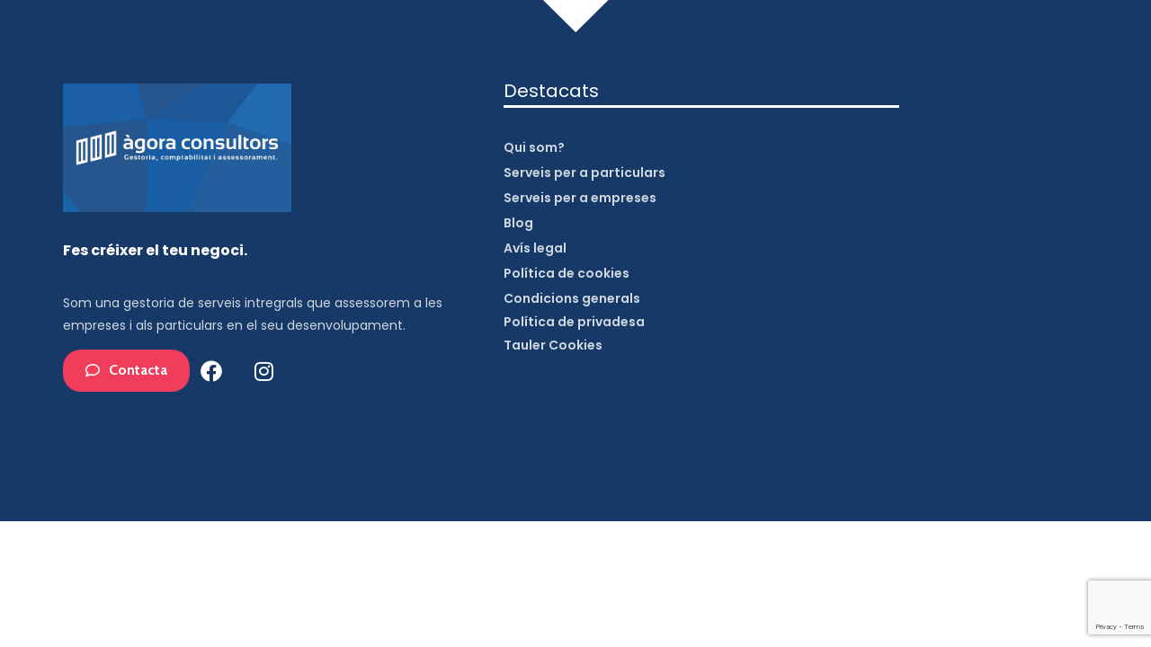

--- FILE ---
content_type: text/html; charset=utf-8
request_url: https://www.google.com/recaptcha/api2/anchor?ar=1&k=6LfT078kAAAAALYADxIcusqv6O9ev-lVZjBRR44j&co=aHR0cHM6Ly93d3cuYWdvcmFjb25zdWx0b3JzLmFkOjQ0Mw..&hl=en&v=PoyoqOPhxBO7pBk68S4YbpHZ&size=invisible&anchor-ms=20000&execute-ms=30000&cb=8g6kqeto5iaj
body_size: 48940
content:
<!DOCTYPE HTML><html dir="ltr" lang="en"><head><meta http-equiv="Content-Type" content="text/html; charset=UTF-8">
<meta http-equiv="X-UA-Compatible" content="IE=edge">
<title>reCAPTCHA</title>
<style type="text/css">
/* cyrillic-ext */
@font-face {
  font-family: 'Roboto';
  font-style: normal;
  font-weight: 400;
  font-stretch: 100%;
  src: url(//fonts.gstatic.com/s/roboto/v48/KFO7CnqEu92Fr1ME7kSn66aGLdTylUAMa3GUBHMdazTgWw.woff2) format('woff2');
  unicode-range: U+0460-052F, U+1C80-1C8A, U+20B4, U+2DE0-2DFF, U+A640-A69F, U+FE2E-FE2F;
}
/* cyrillic */
@font-face {
  font-family: 'Roboto';
  font-style: normal;
  font-weight: 400;
  font-stretch: 100%;
  src: url(//fonts.gstatic.com/s/roboto/v48/KFO7CnqEu92Fr1ME7kSn66aGLdTylUAMa3iUBHMdazTgWw.woff2) format('woff2');
  unicode-range: U+0301, U+0400-045F, U+0490-0491, U+04B0-04B1, U+2116;
}
/* greek-ext */
@font-face {
  font-family: 'Roboto';
  font-style: normal;
  font-weight: 400;
  font-stretch: 100%;
  src: url(//fonts.gstatic.com/s/roboto/v48/KFO7CnqEu92Fr1ME7kSn66aGLdTylUAMa3CUBHMdazTgWw.woff2) format('woff2');
  unicode-range: U+1F00-1FFF;
}
/* greek */
@font-face {
  font-family: 'Roboto';
  font-style: normal;
  font-weight: 400;
  font-stretch: 100%;
  src: url(//fonts.gstatic.com/s/roboto/v48/KFO7CnqEu92Fr1ME7kSn66aGLdTylUAMa3-UBHMdazTgWw.woff2) format('woff2');
  unicode-range: U+0370-0377, U+037A-037F, U+0384-038A, U+038C, U+038E-03A1, U+03A3-03FF;
}
/* math */
@font-face {
  font-family: 'Roboto';
  font-style: normal;
  font-weight: 400;
  font-stretch: 100%;
  src: url(//fonts.gstatic.com/s/roboto/v48/KFO7CnqEu92Fr1ME7kSn66aGLdTylUAMawCUBHMdazTgWw.woff2) format('woff2');
  unicode-range: U+0302-0303, U+0305, U+0307-0308, U+0310, U+0312, U+0315, U+031A, U+0326-0327, U+032C, U+032F-0330, U+0332-0333, U+0338, U+033A, U+0346, U+034D, U+0391-03A1, U+03A3-03A9, U+03B1-03C9, U+03D1, U+03D5-03D6, U+03F0-03F1, U+03F4-03F5, U+2016-2017, U+2034-2038, U+203C, U+2040, U+2043, U+2047, U+2050, U+2057, U+205F, U+2070-2071, U+2074-208E, U+2090-209C, U+20D0-20DC, U+20E1, U+20E5-20EF, U+2100-2112, U+2114-2115, U+2117-2121, U+2123-214F, U+2190, U+2192, U+2194-21AE, U+21B0-21E5, U+21F1-21F2, U+21F4-2211, U+2213-2214, U+2216-22FF, U+2308-230B, U+2310, U+2319, U+231C-2321, U+2336-237A, U+237C, U+2395, U+239B-23B7, U+23D0, U+23DC-23E1, U+2474-2475, U+25AF, U+25B3, U+25B7, U+25BD, U+25C1, U+25CA, U+25CC, U+25FB, U+266D-266F, U+27C0-27FF, U+2900-2AFF, U+2B0E-2B11, U+2B30-2B4C, U+2BFE, U+3030, U+FF5B, U+FF5D, U+1D400-1D7FF, U+1EE00-1EEFF;
}
/* symbols */
@font-face {
  font-family: 'Roboto';
  font-style: normal;
  font-weight: 400;
  font-stretch: 100%;
  src: url(//fonts.gstatic.com/s/roboto/v48/KFO7CnqEu92Fr1ME7kSn66aGLdTylUAMaxKUBHMdazTgWw.woff2) format('woff2');
  unicode-range: U+0001-000C, U+000E-001F, U+007F-009F, U+20DD-20E0, U+20E2-20E4, U+2150-218F, U+2190, U+2192, U+2194-2199, U+21AF, U+21E6-21F0, U+21F3, U+2218-2219, U+2299, U+22C4-22C6, U+2300-243F, U+2440-244A, U+2460-24FF, U+25A0-27BF, U+2800-28FF, U+2921-2922, U+2981, U+29BF, U+29EB, U+2B00-2BFF, U+4DC0-4DFF, U+FFF9-FFFB, U+10140-1018E, U+10190-1019C, U+101A0, U+101D0-101FD, U+102E0-102FB, U+10E60-10E7E, U+1D2C0-1D2D3, U+1D2E0-1D37F, U+1F000-1F0FF, U+1F100-1F1AD, U+1F1E6-1F1FF, U+1F30D-1F30F, U+1F315, U+1F31C, U+1F31E, U+1F320-1F32C, U+1F336, U+1F378, U+1F37D, U+1F382, U+1F393-1F39F, U+1F3A7-1F3A8, U+1F3AC-1F3AF, U+1F3C2, U+1F3C4-1F3C6, U+1F3CA-1F3CE, U+1F3D4-1F3E0, U+1F3ED, U+1F3F1-1F3F3, U+1F3F5-1F3F7, U+1F408, U+1F415, U+1F41F, U+1F426, U+1F43F, U+1F441-1F442, U+1F444, U+1F446-1F449, U+1F44C-1F44E, U+1F453, U+1F46A, U+1F47D, U+1F4A3, U+1F4B0, U+1F4B3, U+1F4B9, U+1F4BB, U+1F4BF, U+1F4C8-1F4CB, U+1F4D6, U+1F4DA, U+1F4DF, U+1F4E3-1F4E6, U+1F4EA-1F4ED, U+1F4F7, U+1F4F9-1F4FB, U+1F4FD-1F4FE, U+1F503, U+1F507-1F50B, U+1F50D, U+1F512-1F513, U+1F53E-1F54A, U+1F54F-1F5FA, U+1F610, U+1F650-1F67F, U+1F687, U+1F68D, U+1F691, U+1F694, U+1F698, U+1F6AD, U+1F6B2, U+1F6B9-1F6BA, U+1F6BC, U+1F6C6-1F6CF, U+1F6D3-1F6D7, U+1F6E0-1F6EA, U+1F6F0-1F6F3, U+1F6F7-1F6FC, U+1F700-1F7FF, U+1F800-1F80B, U+1F810-1F847, U+1F850-1F859, U+1F860-1F887, U+1F890-1F8AD, U+1F8B0-1F8BB, U+1F8C0-1F8C1, U+1F900-1F90B, U+1F93B, U+1F946, U+1F984, U+1F996, U+1F9E9, U+1FA00-1FA6F, U+1FA70-1FA7C, U+1FA80-1FA89, U+1FA8F-1FAC6, U+1FACE-1FADC, U+1FADF-1FAE9, U+1FAF0-1FAF8, U+1FB00-1FBFF;
}
/* vietnamese */
@font-face {
  font-family: 'Roboto';
  font-style: normal;
  font-weight: 400;
  font-stretch: 100%;
  src: url(//fonts.gstatic.com/s/roboto/v48/KFO7CnqEu92Fr1ME7kSn66aGLdTylUAMa3OUBHMdazTgWw.woff2) format('woff2');
  unicode-range: U+0102-0103, U+0110-0111, U+0128-0129, U+0168-0169, U+01A0-01A1, U+01AF-01B0, U+0300-0301, U+0303-0304, U+0308-0309, U+0323, U+0329, U+1EA0-1EF9, U+20AB;
}
/* latin-ext */
@font-face {
  font-family: 'Roboto';
  font-style: normal;
  font-weight: 400;
  font-stretch: 100%;
  src: url(//fonts.gstatic.com/s/roboto/v48/KFO7CnqEu92Fr1ME7kSn66aGLdTylUAMa3KUBHMdazTgWw.woff2) format('woff2');
  unicode-range: U+0100-02BA, U+02BD-02C5, U+02C7-02CC, U+02CE-02D7, U+02DD-02FF, U+0304, U+0308, U+0329, U+1D00-1DBF, U+1E00-1E9F, U+1EF2-1EFF, U+2020, U+20A0-20AB, U+20AD-20C0, U+2113, U+2C60-2C7F, U+A720-A7FF;
}
/* latin */
@font-face {
  font-family: 'Roboto';
  font-style: normal;
  font-weight: 400;
  font-stretch: 100%;
  src: url(//fonts.gstatic.com/s/roboto/v48/KFO7CnqEu92Fr1ME7kSn66aGLdTylUAMa3yUBHMdazQ.woff2) format('woff2');
  unicode-range: U+0000-00FF, U+0131, U+0152-0153, U+02BB-02BC, U+02C6, U+02DA, U+02DC, U+0304, U+0308, U+0329, U+2000-206F, U+20AC, U+2122, U+2191, U+2193, U+2212, U+2215, U+FEFF, U+FFFD;
}
/* cyrillic-ext */
@font-face {
  font-family: 'Roboto';
  font-style: normal;
  font-weight: 500;
  font-stretch: 100%;
  src: url(//fonts.gstatic.com/s/roboto/v48/KFO7CnqEu92Fr1ME7kSn66aGLdTylUAMa3GUBHMdazTgWw.woff2) format('woff2');
  unicode-range: U+0460-052F, U+1C80-1C8A, U+20B4, U+2DE0-2DFF, U+A640-A69F, U+FE2E-FE2F;
}
/* cyrillic */
@font-face {
  font-family: 'Roboto';
  font-style: normal;
  font-weight: 500;
  font-stretch: 100%;
  src: url(//fonts.gstatic.com/s/roboto/v48/KFO7CnqEu92Fr1ME7kSn66aGLdTylUAMa3iUBHMdazTgWw.woff2) format('woff2');
  unicode-range: U+0301, U+0400-045F, U+0490-0491, U+04B0-04B1, U+2116;
}
/* greek-ext */
@font-face {
  font-family: 'Roboto';
  font-style: normal;
  font-weight: 500;
  font-stretch: 100%;
  src: url(//fonts.gstatic.com/s/roboto/v48/KFO7CnqEu92Fr1ME7kSn66aGLdTylUAMa3CUBHMdazTgWw.woff2) format('woff2');
  unicode-range: U+1F00-1FFF;
}
/* greek */
@font-face {
  font-family: 'Roboto';
  font-style: normal;
  font-weight: 500;
  font-stretch: 100%;
  src: url(//fonts.gstatic.com/s/roboto/v48/KFO7CnqEu92Fr1ME7kSn66aGLdTylUAMa3-UBHMdazTgWw.woff2) format('woff2');
  unicode-range: U+0370-0377, U+037A-037F, U+0384-038A, U+038C, U+038E-03A1, U+03A3-03FF;
}
/* math */
@font-face {
  font-family: 'Roboto';
  font-style: normal;
  font-weight: 500;
  font-stretch: 100%;
  src: url(//fonts.gstatic.com/s/roboto/v48/KFO7CnqEu92Fr1ME7kSn66aGLdTylUAMawCUBHMdazTgWw.woff2) format('woff2');
  unicode-range: U+0302-0303, U+0305, U+0307-0308, U+0310, U+0312, U+0315, U+031A, U+0326-0327, U+032C, U+032F-0330, U+0332-0333, U+0338, U+033A, U+0346, U+034D, U+0391-03A1, U+03A3-03A9, U+03B1-03C9, U+03D1, U+03D5-03D6, U+03F0-03F1, U+03F4-03F5, U+2016-2017, U+2034-2038, U+203C, U+2040, U+2043, U+2047, U+2050, U+2057, U+205F, U+2070-2071, U+2074-208E, U+2090-209C, U+20D0-20DC, U+20E1, U+20E5-20EF, U+2100-2112, U+2114-2115, U+2117-2121, U+2123-214F, U+2190, U+2192, U+2194-21AE, U+21B0-21E5, U+21F1-21F2, U+21F4-2211, U+2213-2214, U+2216-22FF, U+2308-230B, U+2310, U+2319, U+231C-2321, U+2336-237A, U+237C, U+2395, U+239B-23B7, U+23D0, U+23DC-23E1, U+2474-2475, U+25AF, U+25B3, U+25B7, U+25BD, U+25C1, U+25CA, U+25CC, U+25FB, U+266D-266F, U+27C0-27FF, U+2900-2AFF, U+2B0E-2B11, U+2B30-2B4C, U+2BFE, U+3030, U+FF5B, U+FF5D, U+1D400-1D7FF, U+1EE00-1EEFF;
}
/* symbols */
@font-face {
  font-family: 'Roboto';
  font-style: normal;
  font-weight: 500;
  font-stretch: 100%;
  src: url(//fonts.gstatic.com/s/roboto/v48/KFO7CnqEu92Fr1ME7kSn66aGLdTylUAMaxKUBHMdazTgWw.woff2) format('woff2');
  unicode-range: U+0001-000C, U+000E-001F, U+007F-009F, U+20DD-20E0, U+20E2-20E4, U+2150-218F, U+2190, U+2192, U+2194-2199, U+21AF, U+21E6-21F0, U+21F3, U+2218-2219, U+2299, U+22C4-22C6, U+2300-243F, U+2440-244A, U+2460-24FF, U+25A0-27BF, U+2800-28FF, U+2921-2922, U+2981, U+29BF, U+29EB, U+2B00-2BFF, U+4DC0-4DFF, U+FFF9-FFFB, U+10140-1018E, U+10190-1019C, U+101A0, U+101D0-101FD, U+102E0-102FB, U+10E60-10E7E, U+1D2C0-1D2D3, U+1D2E0-1D37F, U+1F000-1F0FF, U+1F100-1F1AD, U+1F1E6-1F1FF, U+1F30D-1F30F, U+1F315, U+1F31C, U+1F31E, U+1F320-1F32C, U+1F336, U+1F378, U+1F37D, U+1F382, U+1F393-1F39F, U+1F3A7-1F3A8, U+1F3AC-1F3AF, U+1F3C2, U+1F3C4-1F3C6, U+1F3CA-1F3CE, U+1F3D4-1F3E0, U+1F3ED, U+1F3F1-1F3F3, U+1F3F5-1F3F7, U+1F408, U+1F415, U+1F41F, U+1F426, U+1F43F, U+1F441-1F442, U+1F444, U+1F446-1F449, U+1F44C-1F44E, U+1F453, U+1F46A, U+1F47D, U+1F4A3, U+1F4B0, U+1F4B3, U+1F4B9, U+1F4BB, U+1F4BF, U+1F4C8-1F4CB, U+1F4D6, U+1F4DA, U+1F4DF, U+1F4E3-1F4E6, U+1F4EA-1F4ED, U+1F4F7, U+1F4F9-1F4FB, U+1F4FD-1F4FE, U+1F503, U+1F507-1F50B, U+1F50D, U+1F512-1F513, U+1F53E-1F54A, U+1F54F-1F5FA, U+1F610, U+1F650-1F67F, U+1F687, U+1F68D, U+1F691, U+1F694, U+1F698, U+1F6AD, U+1F6B2, U+1F6B9-1F6BA, U+1F6BC, U+1F6C6-1F6CF, U+1F6D3-1F6D7, U+1F6E0-1F6EA, U+1F6F0-1F6F3, U+1F6F7-1F6FC, U+1F700-1F7FF, U+1F800-1F80B, U+1F810-1F847, U+1F850-1F859, U+1F860-1F887, U+1F890-1F8AD, U+1F8B0-1F8BB, U+1F8C0-1F8C1, U+1F900-1F90B, U+1F93B, U+1F946, U+1F984, U+1F996, U+1F9E9, U+1FA00-1FA6F, U+1FA70-1FA7C, U+1FA80-1FA89, U+1FA8F-1FAC6, U+1FACE-1FADC, U+1FADF-1FAE9, U+1FAF0-1FAF8, U+1FB00-1FBFF;
}
/* vietnamese */
@font-face {
  font-family: 'Roboto';
  font-style: normal;
  font-weight: 500;
  font-stretch: 100%;
  src: url(//fonts.gstatic.com/s/roboto/v48/KFO7CnqEu92Fr1ME7kSn66aGLdTylUAMa3OUBHMdazTgWw.woff2) format('woff2');
  unicode-range: U+0102-0103, U+0110-0111, U+0128-0129, U+0168-0169, U+01A0-01A1, U+01AF-01B0, U+0300-0301, U+0303-0304, U+0308-0309, U+0323, U+0329, U+1EA0-1EF9, U+20AB;
}
/* latin-ext */
@font-face {
  font-family: 'Roboto';
  font-style: normal;
  font-weight: 500;
  font-stretch: 100%;
  src: url(//fonts.gstatic.com/s/roboto/v48/KFO7CnqEu92Fr1ME7kSn66aGLdTylUAMa3KUBHMdazTgWw.woff2) format('woff2');
  unicode-range: U+0100-02BA, U+02BD-02C5, U+02C7-02CC, U+02CE-02D7, U+02DD-02FF, U+0304, U+0308, U+0329, U+1D00-1DBF, U+1E00-1E9F, U+1EF2-1EFF, U+2020, U+20A0-20AB, U+20AD-20C0, U+2113, U+2C60-2C7F, U+A720-A7FF;
}
/* latin */
@font-face {
  font-family: 'Roboto';
  font-style: normal;
  font-weight: 500;
  font-stretch: 100%;
  src: url(//fonts.gstatic.com/s/roboto/v48/KFO7CnqEu92Fr1ME7kSn66aGLdTylUAMa3yUBHMdazQ.woff2) format('woff2');
  unicode-range: U+0000-00FF, U+0131, U+0152-0153, U+02BB-02BC, U+02C6, U+02DA, U+02DC, U+0304, U+0308, U+0329, U+2000-206F, U+20AC, U+2122, U+2191, U+2193, U+2212, U+2215, U+FEFF, U+FFFD;
}
/* cyrillic-ext */
@font-face {
  font-family: 'Roboto';
  font-style: normal;
  font-weight: 900;
  font-stretch: 100%;
  src: url(//fonts.gstatic.com/s/roboto/v48/KFO7CnqEu92Fr1ME7kSn66aGLdTylUAMa3GUBHMdazTgWw.woff2) format('woff2');
  unicode-range: U+0460-052F, U+1C80-1C8A, U+20B4, U+2DE0-2DFF, U+A640-A69F, U+FE2E-FE2F;
}
/* cyrillic */
@font-face {
  font-family: 'Roboto';
  font-style: normal;
  font-weight: 900;
  font-stretch: 100%;
  src: url(//fonts.gstatic.com/s/roboto/v48/KFO7CnqEu92Fr1ME7kSn66aGLdTylUAMa3iUBHMdazTgWw.woff2) format('woff2');
  unicode-range: U+0301, U+0400-045F, U+0490-0491, U+04B0-04B1, U+2116;
}
/* greek-ext */
@font-face {
  font-family: 'Roboto';
  font-style: normal;
  font-weight: 900;
  font-stretch: 100%;
  src: url(//fonts.gstatic.com/s/roboto/v48/KFO7CnqEu92Fr1ME7kSn66aGLdTylUAMa3CUBHMdazTgWw.woff2) format('woff2');
  unicode-range: U+1F00-1FFF;
}
/* greek */
@font-face {
  font-family: 'Roboto';
  font-style: normal;
  font-weight: 900;
  font-stretch: 100%;
  src: url(//fonts.gstatic.com/s/roboto/v48/KFO7CnqEu92Fr1ME7kSn66aGLdTylUAMa3-UBHMdazTgWw.woff2) format('woff2');
  unicode-range: U+0370-0377, U+037A-037F, U+0384-038A, U+038C, U+038E-03A1, U+03A3-03FF;
}
/* math */
@font-face {
  font-family: 'Roboto';
  font-style: normal;
  font-weight: 900;
  font-stretch: 100%;
  src: url(//fonts.gstatic.com/s/roboto/v48/KFO7CnqEu92Fr1ME7kSn66aGLdTylUAMawCUBHMdazTgWw.woff2) format('woff2');
  unicode-range: U+0302-0303, U+0305, U+0307-0308, U+0310, U+0312, U+0315, U+031A, U+0326-0327, U+032C, U+032F-0330, U+0332-0333, U+0338, U+033A, U+0346, U+034D, U+0391-03A1, U+03A3-03A9, U+03B1-03C9, U+03D1, U+03D5-03D6, U+03F0-03F1, U+03F4-03F5, U+2016-2017, U+2034-2038, U+203C, U+2040, U+2043, U+2047, U+2050, U+2057, U+205F, U+2070-2071, U+2074-208E, U+2090-209C, U+20D0-20DC, U+20E1, U+20E5-20EF, U+2100-2112, U+2114-2115, U+2117-2121, U+2123-214F, U+2190, U+2192, U+2194-21AE, U+21B0-21E5, U+21F1-21F2, U+21F4-2211, U+2213-2214, U+2216-22FF, U+2308-230B, U+2310, U+2319, U+231C-2321, U+2336-237A, U+237C, U+2395, U+239B-23B7, U+23D0, U+23DC-23E1, U+2474-2475, U+25AF, U+25B3, U+25B7, U+25BD, U+25C1, U+25CA, U+25CC, U+25FB, U+266D-266F, U+27C0-27FF, U+2900-2AFF, U+2B0E-2B11, U+2B30-2B4C, U+2BFE, U+3030, U+FF5B, U+FF5D, U+1D400-1D7FF, U+1EE00-1EEFF;
}
/* symbols */
@font-face {
  font-family: 'Roboto';
  font-style: normal;
  font-weight: 900;
  font-stretch: 100%;
  src: url(//fonts.gstatic.com/s/roboto/v48/KFO7CnqEu92Fr1ME7kSn66aGLdTylUAMaxKUBHMdazTgWw.woff2) format('woff2');
  unicode-range: U+0001-000C, U+000E-001F, U+007F-009F, U+20DD-20E0, U+20E2-20E4, U+2150-218F, U+2190, U+2192, U+2194-2199, U+21AF, U+21E6-21F0, U+21F3, U+2218-2219, U+2299, U+22C4-22C6, U+2300-243F, U+2440-244A, U+2460-24FF, U+25A0-27BF, U+2800-28FF, U+2921-2922, U+2981, U+29BF, U+29EB, U+2B00-2BFF, U+4DC0-4DFF, U+FFF9-FFFB, U+10140-1018E, U+10190-1019C, U+101A0, U+101D0-101FD, U+102E0-102FB, U+10E60-10E7E, U+1D2C0-1D2D3, U+1D2E0-1D37F, U+1F000-1F0FF, U+1F100-1F1AD, U+1F1E6-1F1FF, U+1F30D-1F30F, U+1F315, U+1F31C, U+1F31E, U+1F320-1F32C, U+1F336, U+1F378, U+1F37D, U+1F382, U+1F393-1F39F, U+1F3A7-1F3A8, U+1F3AC-1F3AF, U+1F3C2, U+1F3C4-1F3C6, U+1F3CA-1F3CE, U+1F3D4-1F3E0, U+1F3ED, U+1F3F1-1F3F3, U+1F3F5-1F3F7, U+1F408, U+1F415, U+1F41F, U+1F426, U+1F43F, U+1F441-1F442, U+1F444, U+1F446-1F449, U+1F44C-1F44E, U+1F453, U+1F46A, U+1F47D, U+1F4A3, U+1F4B0, U+1F4B3, U+1F4B9, U+1F4BB, U+1F4BF, U+1F4C8-1F4CB, U+1F4D6, U+1F4DA, U+1F4DF, U+1F4E3-1F4E6, U+1F4EA-1F4ED, U+1F4F7, U+1F4F9-1F4FB, U+1F4FD-1F4FE, U+1F503, U+1F507-1F50B, U+1F50D, U+1F512-1F513, U+1F53E-1F54A, U+1F54F-1F5FA, U+1F610, U+1F650-1F67F, U+1F687, U+1F68D, U+1F691, U+1F694, U+1F698, U+1F6AD, U+1F6B2, U+1F6B9-1F6BA, U+1F6BC, U+1F6C6-1F6CF, U+1F6D3-1F6D7, U+1F6E0-1F6EA, U+1F6F0-1F6F3, U+1F6F7-1F6FC, U+1F700-1F7FF, U+1F800-1F80B, U+1F810-1F847, U+1F850-1F859, U+1F860-1F887, U+1F890-1F8AD, U+1F8B0-1F8BB, U+1F8C0-1F8C1, U+1F900-1F90B, U+1F93B, U+1F946, U+1F984, U+1F996, U+1F9E9, U+1FA00-1FA6F, U+1FA70-1FA7C, U+1FA80-1FA89, U+1FA8F-1FAC6, U+1FACE-1FADC, U+1FADF-1FAE9, U+1FAF0-1FAF8, U+1FB00-1FBFF;
}
/* vietnamese */
@font-face {
  font-family: 'Roboto';
  font-style: normal;
  font-weight: 900;
  font-stretch: 100%;
  src: url(//fonts.gstatic.com/s/roboto/v48/KFO7CnqEu92Fr1ME7kSn66aGLdTylUAMa3OUBHMdazTgWw.woff2) format('woff2');
  unicode-range: U+0102-0103, U+0110-0111, U+0128-0129, U+0168-0169, U+01A0-01A1, U+01AF-01B0, U+0300-0301, U+0303-0304, U+0308-0309, U+0323, U+0329, U+1EA0-1EF9, U+20AB;
}
/* latin-ext */
@font-face {
  font-family: 'Roboto';
  font-style: normal;
  font-weight: 900;
  font-stretch: 100%;
  src: url(//fonts.gstatic.com/s/roboto/v48/KFO7CnqEu92Fr1ME7kSn66aGLdTylUAMa3KUBHMdazTgWw.woff2) format('woff2');
  unicode-range: U+0100-02BA, U+02BD-02C5, U+02C7-02CC, U+02CE-02D7, U+02DD-02FF, U+0304, U+0308, U+0329, U+1D00-1DBF, U+1E00-1E9F, U+1EF2-1EFF, U+2020, U+20A0-20AB, U+20AD-20C0, U+2113, U+2C60-2C7F, U+A720-A7FF;
}
/* latin */
@font-face {
  font-family: 'Roboto';
  font-style: normal;
  font-weight: 900;
  font-stretch: 100%;
  src: url(//fonts.gstatic.com/s/roboto/v48/KFO7CnqEu92Fr1ME7kSn66aGLdTylUAMa3yUBHMdazQ.woff2) format('woff2');
  unicode-range: U+0000-00FF, U+0131, U+0152-0153, U+02BB-02BC, U+02C6, U+02DA, U+02DC, U+0304, U+0308, U+0329, U+2000-206F, U+20AC, U+2122, U+2191, U+2193, U+2212, U+2215, U+FEFF, U+FFFD;
}

</style>
<link rel="stylesheet" type="text/css" href="https://www.gstatic.com/recaptcha/releases/PoyoqOPhxBO7pBk68S4YbpHZ/styles__ltr.css">
<script nonce="ljVPWsDdRw1JXIaOxpVo0A" type="text/javascript">window['__recaptcha_api'] = 'https://www.google.com/recaptcha/api2/';</script>
<script type="text/javascript" src="https://www.gstatic.com/recaptcha/releases/PoyoqOPhxBO7pBk68S4YbpHZ/recaptcha__en.js" nonce="ljVPWsDdRw1JXIaOxpVo0A">
      
    </script></head>
<body><div id="rc-anchor-alert" class="rc-anchor-alert"></div>
<input type="hidden" id="recaptcha-token" value="[base64]">
<script type="text/javascript" nonce="ljVPWsDdRw1JXIaOxpVo0A">
      recaptcha.anchor.Main.init("[\x22ainput\x22,[\x22bgdata\x22,\x22\x22,\[base64]/[base64]/[base64]/[base64]/[base64]/[base64]/KGcoTywyNTMsTy5PKSxVRyhPLEMpKTpnKE8sMjUzLEMpLE8pKSxsKSksTykpfSxieT1mdW5jdGlvbihDLE8sdSxsKXtmb3IobD0odT1SKEMpLDApO08+MDtPLS0pbD1sPDw4fFooQyk7ZyhDLHUsbCl9LFVHPWZ1bmN0aW9uKEMsTyl7Qy5pLmxlbmd0aD4xMDQ/[base64]/[base64]/[base64]/[base64]/[base64]/[base64]/[base64]\\u003d\x22,\[base64]\x22,\x22wrVvei0ow4wuw4zCnMOYC8ObwrHCkBDDg3oyWlHDoMKENDt0w4XCrTfCq8KlwoQBcjHDmMO8CFnCr8O1JmQ/[base64]/Dh8OUwo/CvcKqwqHDtsOVV8KPwpkpUMKpw5czwqfChy0vwpRmw5HDizLDogUFB8OEAsOaTylUwp0aaMK2EsO5eTt1Fn7DhSnDlkTCpzvDo8OsUsOWwo3DqjFWwpMtSMKYEQfCmcOkw4RQQ0Vxw7I8w7xcYMOIwpsIIlTDvSQ2wqZ/wrQ0bEspw6nDqcO2R3/Cig3CusKCSsKvC8KFBRh7fsKGw5zCocKnwqx4W8KQw4Z1EjksbDvDm8KDwrh7wqEPIsKuw6Q/M1lUFS3DuRl+wo7CgMKRw6zChXlRw5s+cBjCscKrO1dEwqXCssKOdSZRPlLDj8OYw5ATw5HDqsK3MkEFwpZIeMOzWMKyahrDpyY7w6hSw4vDp8KgN8O/Rwccw4zCrnlgw4PDpsOkwpzChF01bTPCjsKww4ZDNGhGMsKlCg9hw5ZvwowaXU3DqsOOA8OnwqhLw4FEwrcAw5dUwpwLw6nCo1nCt08+EMO3Pwc4Q8OmNcOuAzXCkT4tLnNVGAQrB8KQwrl0w58jwp/[base64]/w6gAw7Q6EiXCrBfDhFMjw5HCtSBCC8OhwoEgwp5EGMKbw6zCmMOiPsK9wo3Dkg3CmjfCjDbDlsKAASUuwpxhWXI+woTDonoiCBvCk8K/EcKXNXHDlsOER8ORaMKmQ2HDliXCrMOCXUsmb8Oqc8KRwoTDi3/[base64]/w5DDucKxwrcdeznCn8KXwqIBwqxrw7nCv8KSw6/DrFdlTSRYw7hTPnE8cSrCocKgwpddVUVjUW8FwofCvEDDs1LDmQPCoQnDrcKOWwI9w73DkjVyw4fCucOtIAzDocOoWMK/wpZZXMOjw48ULSjDqUbDpUrDvHJxwotTw5IJesKpw4E/wp5vHEN+w7fCiWfDqnsaw4pcUSrCtcKfdhxaw7dyBcOXQ8O7wrXDgcKlT3VKwqMzwogKLcOjw68dKMKPw7VLdcKIwrdcacO0wqkNPsKGEcOxP8KhMMO9VMOwHTTCpcKPwr99wonDjAvCvH3CtMKJwqcsVmQFBl/CuMOkwqPDsDvCisKeR8OBKR00csKywoNyNcORwqgrXMOewppZCsO3DsOWwpIjL8K5AcOtw7nCpVhtw5skazrDslXCmcOewoHDhF5YBCrDssK9w5x8w5LCh8Ofw4fDpXrDr0szHmd4AMOdwodQaMOYw73CvsKGeMK5GMKKwqs/wqfDhUXCt8KPdm4zLBTDqcKxL8OswqrDsMKMN1XDqxTDvkN3w5rCicOxwoM/wr3Cl03Cr3zDhi1YSH0HO8KeS8KBFsOow6FBwpkGLTrDvUcpw6FXM0PDrMOBwoVacMKDwowAf29GwoVIw5AJEsOfRRnCm2RtIsKUHQ4NN8KFwr5IwobDisO2bHPDgiTDj0/CpsOdIljCtMOew5rCo3fCusK1w4PDgRFPwp/CjcOCe0RHwrADwrgZITnCoX5FHsKGwp1MwqrCoDcvw4kGcsOfEsO2wqDCh8Ksw6PCsU8Tw7EMwrXDk8Kpwq/CqG3DjsO9J8KowqfChCNNIlYKKw/[base64]/Cm3hQQ8Kcwr8OVnwgw7PDiC3Dg8OXw7vDrcONcMOmwprCtcKzwofCmyh0wqMCVcOpwoVTwoBmwonDk8ORGm/[base64]/Cj8OWw5QVw7/Ci8OMwrzChktgwrRtCnXDjcKPwpvCmsK2TiMhEgoawpgHbsK0woNdf8Ozwp/Dh8OHwpbDoMKAw7BPw7HDmMO/[base64]/DsMOJO1RRK0BbccOLPTknw4NiI8O0w5nCkHFuNTHCgC3DpEkQb8Klw7oNc3tKXETCqcKfw4o8EsKDeMO8aTpLw5tXwrPCuRXCocKew73DgsKaw5nDpS0fwrHClWw0wo3CsMK6QsKWw6DCi8KdYlfDqsKmUcKrBMKFw4plfMOWQHjDg8K+KhfDh8OFwo/DlsOuNMKiw53Dhl3Cm8OmDMKjwr9yECLDncO+OcOjwrRbwr1Mw4MMOMK4ekRww4lUw6gNHsKgw7DDnGgYIsOrRCtMwqjDr8Ofwrsiw6Yiw4FtwrPDssKEasO/DcOOwqV2wr7CvHPCnMObMH1zS8K+I8K+VFpPWGfCnsOuWcK+wqAJB8KCwoNOwqpWwq5BRsKSwrjCnMOIwq1dGsKocsORVz/Dq8KYwqXDkcK0wr/CgnJjIMKbwqfCtm8dw53DpcOpK8OEw6TDnsOpdXZVw7zCnz0DwojClsKrcEkGDMKhUGbCpMOHwr3Dmlx4bcKTUmDCpsKlWz8KeMO/aWdFw5bCjUYhwoVrJkXCiMOowqDDkcKew5bCpsOEL8Onw5fCtMOPVcO7w7XCsMKwwqPDsAUdMcOOw5PDucOtw59/[base64]/w6VFwq/[base64]/Ds8O+GsKCXcObw48RHDbCnsOuw7dIEBfChU3CryMMw6bDsE0/wqXCm8KwLcKDC2BDwr7Dh8KFGWXDmcKCCmPDtWvDoGzDqyILBsO3BsKTYsO3w5Rpw5lIwr7DncKzwpLCogzCpcOEwpQ1w5HDonHDmHpPGAkAODvDm8KlwoAYG8ORw5pVwrIvwqYGIcOmwr/CtMORQgptPcO2wpxXw6jCriEfbMOjb3/[base64]/DiScWw7DClcKKGMOHwolCAcOUd8K/wrcPwr/DmMK4wq/DjgfDsgXDozHDqjLCm8OZdVbDrMOaw7dESXPCnx3CrWjClDfDp0cnwqTCucOvPFxFw5A4w7TCksO+wrcpJcKbfcK/w54gwp9wcsKqw4HCs8Kpw4d5XMOZBTbCozDCnMKiVnrCqh59JcOEwocAw7TChMKsOTTCv3kkNMKAJ8K0CwMZw742PMOvOsOTUMOYwq9uwr5iRsOTwpddFRF4wqdKUcKmwqRHw753wrvCkRtYIcOswqs4w6Apw4bCu8OxwoHCuMO1csKXQEQ7w65iPcO/wqPCrinDlMKvwoXClMKiDwHDpj/Cp8KoGMOGJU0pNkEWw7DDt8OXw7oMw5JPw55xw7o2CXVZK0kAwoLCpGthIcOqwqfCvcKZej7DssK/WU4xwodGKMKJwq/Dj8O9wr1MAGE0w5NYU8KMJWnDrMKewr0rw7/DtMOBAMKhDsOHY8OJRMKXw7PDp8O2w7vDrnDCucOzRMKUwrM4DCzDjVvCtsOUw5LCj8K/w6XCmmDCm8OQwqEMQsKgasKwXX5Ow7Rdw5k4OHs1A8OGXiDDmSjChsOzDCbDly7CkUoGE8OswoHCisOAw4Jjw6ULwpBSG8O1XcK+a8KIwrcGQsKDwpYpOSrCm8KdTsOIwrPDhsOfb8K8PjjDsW1gw6UzCgHCgwQFCMK6wrDDv1vDmht8D8OXBX3CnjfDg8OyVsO/[base64]/RcKfwojDtMOnMsOXw506w5wBw7VoG8OEwrLCiMO9w6DCvMOIw7o2U8OKbDnCpm50wqQrw6pVWsOaKyZYGiHCmsKsZCZ+NXpmwoY5wqfCoRHCkEY6wrZ6GcKKQMOMwrMRV8OAMnccwpnCssO3bsK/wovDvmBWM8Kzw6vCiMOSBSjDpMOWZcOGw7rDtMKGJsO8esOMwp/ClVEFw45awpXDjWRhcsKuVCRAw67CryHCjcOMZsKRbcORw4zCl8KOFcO0wpbDoMOWw5JFYH5Ww5zCssKdwrJMQcObecKawoRYZsOqw6VVw6fCv8OffMOOwqnDg8KbEWLDrl/DuMKCw4TCjsKrTX99MsKSesO5wrE4wqwFEF8UDDI2wpzCv07Cp8KFTw/CjXPCvEl2YD/DuzI5OcKSJsO1MH/Ds3vDv8Kmw6FdwpELIjzCt8K9wo47LWDCuirDlHFlHMO+w5XCnzpFw77Cm8OsJl5zw6fCvcO8bXXCim0swoVTKMK8VMKOwpHDvRnDssOxwrzCrcKxw6FCUsKew43DqgdpwprDi8ORfXTCmzg+QxHDll/CqsKfw71aciDCl2vCq8OzwrAbw53DokLDoH8awq/CiX3CkMOAWwEtImnDgD/[base64]/[base64]/CviN+DhXDpMOFEQPDkEvDmgEewpFuXSXCnFcow4bDmiQrwrbCsMOBw5vCrDrDmMKMw5ViwqnDjcO3w6Idw5UIwrbDkQ/DncOhHU4ZcsKACUk9IsOUwoPCvMOBw5XDgsK0w5rCgMK8e0LCpMOgwqfCv8KtN2swwoUkOjQAHsOvdsKdGsKNwr4Lw555QU0sw6/CmwxRwqY1wrbCu09fw4jCucOnw7/DuxNDen93fiTDiMOKFCNHwqNNXcOUw51YVsOSNMOAw63DowTDmMOOw6PCsAl2wofDvF3Cv8K6QsKKw7fCjwlBw65lWMOsw4lJR2nCqUxbS8Ogwo7DqsOww53CqSRewr4kOQHCtwzCuEzDpsOQRCMCw7/ClsOUw4HDucOfwrvCocOwHTDCgMKOw6fDmFMnwpzCjVvDv8OtW8KZwpDCqsKMRS7DvWXCqMKmX8OtwoTCtzhnw73Cs8Oww7x1HsKSM2rCnMKBRFBbw4HCqBhqF8OCwqkFPMKkw7gLwo8Tw5JBwrs/eMO8wrrCmsOVw6nCgMKbHxnDtmDDuGfCpD5PwoDCuhEkQ8KWw7VXZsKoMzwnRhhxF8OwwqLDlMK/w7bCl8K0TsKfN1IkdcKgZHZXwr/DgcORw6TCnMO8wq8iw5p+dcOZw6LDulrCl10iwqJPw6FXwrbCmWADDFFgwqBawqrCgcOGdGwYZ8OQw7sWIjJxwqF3w7oeKVplwo/CuEDCtFBPbsOVThvDr8KmFkBHbV7CssKQw73CthUJUsK6w4vCqSRyNlfDui3CkXIrw41vB8K3w6zCqMKXKgoOw4bCjSfClTx+w5UHw5nCrHo2XRo6wpLCgsKpDMKsJiXDiXLDr8KgwoDDlHpcb8KQNW3CiCLCjsOswrhMbR3ClcKlQTQHLQrDtMKEwqhvw4zDlMOBw6/CsMOXwonCvjDDn2VvAj1pw4zCvsOhJxjDrcOEwoFrwrLDvsOlwqPDkcO0w6bCjMOBwpPCicK3SsOMc8K9wr7Cq1lcwq3CgTcqI8OYBwMiFcObw4BNw4hnw4rDpcOSNW9QwooHccO5wrxGw7rChWXCrWDCrj0Qwr3CnE1Zw6deDWXCmH/DncO/E8OrQhgvXMKNT8OvNkHDjj7CvsONXjDDrMKVwq7CiH5UcMOGNsO2w7JyJMONwqrCi04Tw67DhMKdYwfDkU/CnMKvw4nCjRnDkHJ/Z8KIBXvDryDCtMONw7gyYsKEdj47R8Ktw43CsgTDgsKxHcOww4LDtcKmwqUpQzHCtmHDjiEYw7lQwpPDiMKsw43Ct8Kqw67Dii1cY8KccWsQTk/CumIIwrfCplPCjHrDmMKhwrJNwpokHMOHJ8KYTsKEwqpCQg7CjcKhw617G8O2WQTDqcKtworDncOAbzzCgDcBaMO7w4fCmlrCr2jDmR7CrMKNBcOnw5RkP8KAWRQGGsOXw7bCs8Kow4NmWV3DmcOqw67DokjCkj/DgmBnCsKhWsOLwpXCv8OJwoXDrTbDt8KEXMKnD1zCpcKjwopXWE/DkATDi8KYbg19w4tTw71PwpNAw7fDpsOCf8OpwrHDvsOYfSkcw70Kw7wnbcOwQ1dFwohawpvCucOTWgoHcsOGw6jClsKawozCnD96HcOcE8OcAAkReiHCpA4bw6/DhcO+wrfCpMKyw5XDh8K4wpUOwpPDijokwr5mPR5QA8KDw4/Dni7CpBvCrGtPwrDCgsOdIWDCugxJXnvCj03ClWADwoVuw6fCh8Ktw7PDtl/DvMKNw7bCrsO8woYRasO8M8KlGyVva3omccOmw4B6w44hwp0iw5ggw6Raw7Evw6rCisOcAR9twpF0Qx3DucKEOsKtw7bCtMKlEsOmFwTDrz/[base64]/DFTDqFIjwqLDtCnCmHh9wovDgMOAMBnDjVfCiMOXdWvDqmzDrsOpKMOtGMKow6nDmsODwp03w7LDsMOLdSXCqDjCjGnCihJKw5rDnm4YdHAUG8OIT8KPw7fDhMKKJMOswpk1KsOUwpvCg8KAw6/Dm8OjwpLClAXDn0vClEE8NlbDrh3CoiLCmsO1IcKCdW4LC3XDh8OmCUPCtcK8w4XDtMKmGHgFw6TDuwLDqMO/w7tdw6ZpKsK3P8OnXcKKA3TDlF/DpsKpHwR9w7h/w7t1wpvDrF45eWoHHMOxw7ZjTwfCuMK0dMKQIsKXw5xhw6zDoSzCnV7CiCXDh8K7OMKHHG9iGTFMVsKfDsOOAMOdIGYxw6rCrG3DicOmX8Ksw4zCtcKwwq9YYMKKwrvCkR7CqcK3wo/CuSlfwrVawqvDvMKZw5/DiUbDvyB7woXCmcK6woEnwpPDqW4bwqLCki9cOMOub8OZwpZVwqo0w5TClcOEQFldw7x0w4LConnCgXDDq1bDvlQvw4lkbsK3d1rDqCY3QHo3Z8KLwr3CmxJgw7fDocOrw5rDhVpDMwE6w7/DjE3DpF49KjtEaMK1wq02V8OWw4/[base64]/w7nDo8O5wqHCqMKkL8OiZBnDhcOMwrLCtXl6w6hqRMOtwqVZUsOobAzDvAnDoSM9DsOmb3zDucOtwq3DvhjCoj/DvsKAGE1bwrDDgzvCgQHDt2NQccOXTsOoHR3CpcKOwofCucK9XSPDgmM4BMKWSMOHwoZUw4rCscOkNsKzw4bCmwDChiHCsTIXWMKwCDRswozDg19XTsO2w6TCgVfDmxk4wqZcwpg7Om/CqUHDp0/[base64]/DuMKOMDTDk8OPworDrgcFwqpuwqJrLsO3VXcLYSoBw4FzwrvCqwoiV8OJTMKQe8OGw5jCtMORWx3Ch8OrbsKlJMK3wqM3w5h0wr7ClMOnw7JdwqbDjMKew6EHw4TDsEXCmgAEwpcaw5FDw6bDrhBbScK3w7HDq8KsbHcQBMKjw6Z8wprCpWEjwpzDtsOXwqfCvcK5wo/DuMKzTcKcw79DwqYsw75twqzCnmtIw6rDu1nDqFLDgEhRUcObw45Iw4ZRUsOnwqLDnsOGDgnDu3wLTzTDr8OCOMK9wqPDmz7CkX8YUcK+w7d/w55yLyAlwpbCm8K1S8OnD8Oswo4rw6rDhX3Cl8O9AxTDll/DtsO6w5M1NWDDk1Vxwr8Ow7NuDULDqsOuwqpkcVPCjsKLE3TDonRLwo7CugbDtEXCvyp7wpDDkyTCvxBXKjs3w5zCiD/DhsKMSg1kTsO1DUTCjcO/w6/DtBzCnMKqUUNnw7dCwrsEDiDDu3DCjsOQw5Agw7nCghrDnhwkwqLDtwMHNjY/wogNwoTDtcO3w48Ow4EGR8OwbmM+Hw9DM2rDqMKKw6oIw5Eew4rDrsKxMMKDcMKTBj/[base64]/DsMKOw5cWCEhWcnzCqMKaw646d8OVInnDucKOVUTCrsOXw75QScKDQ8Kdc8KGEMKawqpZwr7CpQABwpYZw5PCghBEwpPDrWxCw7/CsVwEFcKMwq56w4DCjQrCuhBMw6XCp8O+w5jCo8Kuw4JAFU9wcVPCjDFHX8KaYn3Cm8OHYDJtdsOLwroHHCo/X8Oew6vDnT3DgMOAZsOTK8OfEsKaw7pceiseVDsTXgJqw6PDh0ExAg95w45Lw5w8w67DlA1dYRxsN3jDncKvw6RDdRY1PMOAwpDCvSfDu8OcLm/[base64]/w5TCnX5Zw6VkwqPCsGYALWx+w4rDgD3Dm1IgTzQcL019w7bDsDl+Dj9tdsKowrkxw6LCksO3EsOLwpd9EMKFOMK1dH5Qw6HDvg7DsMO+wofCgXfDuWDDhSoZQDsrXSIZe8KUwpBLwr9ZKzghw5zCgT1Zw7/[base64]/wpE0VRDCnzVIw57Dl3XCiRwrw4TCmBTCukBGw57Cv3MQw5hMw5LDhAnDrx8Xw7DDhVc2Fi1Rc2XClTlhDcK5VGHCtsK7Z8KMwqJhV8KRwobCgMKaw4jClg3CplAHICA2A3Utw4DDgSNJcA7CoWp8wo3ClMOgw4oyCsOtwrnDmUN/IsKIQyjCklXCs3gfwqHCicKuHxxow63DqQnDo8KPA8KzwoNKwqgdw4lfZ8O/HcKBw5vDusKUGAxMw4/Dn8OWw5A6TcOIw53Cgh3ChMOQw4cCw6zDo8ONwqvCmcKywpfDlsOvw4pWwo7Cr8Ovdn1mT8KgwrHDmcOtw5cpFToqwr53TFjCtCnDpMOTw47CpsKcTsKDZgzDh2kPwqciw6Z8wqvCkALDhMOUTRfDl2nDjsK/wpXDpDTDhkXCicKrw75iMlPCskcJw6tdw7V3woYeDMKCUl9Qw5jCqsK2w4/[base64]/w43Co8KFb8OLPMOGWg7Dr8KRWinChMK3T8KGSiHCk8KnS8OGw54IbMKPw4DDtFZ9wq1naHEMw4XCsWzDkMOCwpbCnMKPFF5Hw7vDmMOOwrbCn3jCni9mwoh/YcO/acOewqPCjMKYwrbCqgvCucOGX8KEOsKuworDgnxaQ21ZfcOZW8KoAsKHwqfCr8OOwpQ/wr0ywqnCuFQjwp3CjxjDknfCnh3Cvl40w5XDuMKgB8OLwq9DYTcfwrvCucKnHXnDhTNNwrcBwrRmDMK0aVQYTcKvLUDDiBtZwq8MwpfDhsOGc8KGZ8Kjwo5fw47Cg8OgScKTVMKpbcKnBUU4wq/[base64]/JsOlRDAub8OedhfDmQBWEcKUwo7CrMK1dgvCtV/[base64]/wpfCgybCu8O7w6XDrhZYLibDuBzDvMKPwpNyw5bCo19QwrHDrlccwpvDpxE8bsKcRcKUfcOHwrxKwqrDtcORASXClVPDsG3Cs3zCrR/DqVjDq1TDrcKFAcKkAMK2JsK2RGTCnUdXwpPCtzcjBlwPcFzDjGPCiD7CrsKSF1tswrwuwrtcw5rCvMOqe0QmwqjCpsK9wrrDt8KWwqrDm8OifFDCrh4eFcKPwo7DrV9Vwr9fdHDCiSZow5rCrMKLZEnCosKjYMKAw7/[base64]/[base64]/DpCHCisOVBGlww57CkcOxw5JGbEkXw6PDpH3Cg8KLwqMha8KdecKqwprDh3XDtMONwqdfwoQ/HcO7w4USUsOJw4TCsMK7wpXCgkTDgsOAwqFKwrVowp5vZ8OLw6l3wr3Ckgd1A2bDnMKPw4cvST03w6PDjCrCmcK/w7kiw5HDqxXDplxSYUvDiFzDm2EqEUfDkSrCssKuwofCmcKQw7gKQMOGb8Ohw4/CjCTCun3CvznDsTTDpWHCsMObw61BwoxFwq5WaDzDiMOswpbDpcKow4fCn3/Ch8K/w6hNNwoZwoMDw406FDPCpsO1wqosw6Egag/DmsKkZcKYVVI+woxaN1DCh8OdwobDo8OJfXTChVrCrcOzfMOYe8Kuw4rCmMKlPkYIwp3Ct8KVAsK3ByjDvVjDp8OIw64lNW/DpiXCtsO0w4rDuWEkSMOjw4cCwqMBw4IPIDARPxw+w7zDqRUgU8KUwrJpw5Rkw7LCmsKJw5bDrlU7wo4HwrQlaWpXwp1awoY2wofDsws/w6rCqcKgw516csOHccK3wogIwrnCoAfDpMO0w73Dv8K/[base64]/TXEZwrXDunxowrDDgcKIw7TCpsOVLVfDogTCvQvDvUYbJsO/BRs9wqDCsMKWDMOXMVUVRMKBw7YEwp7Cm8ODdcKLKU/DgBvDu8KXM8OGLsKew5oww6XClC9+V8Kww6obwqlSwpIbw7JMw7Ubwr3Cs8O2XzLDqwllRCXCk3LChx00BQUHwoxzw6/Dk8OcwpE3VMKxFmR/[base64]/[base64]/DmEHDgsORYh0ow6fDgT4qO8OOek7CrcKbw6MnwpBlwoDDm1tvw4XDosO1w5DDum9gwrvCksOHIEBzwoDDusK2DcKawpJ1J09ew7kOw6PDpW0bw5TCjy1YJ2DDvQfDmi7Dv8KHXcOqwrw1cD/Crh3DqV7Cox/DpgQnwqlFwoJEw57ClDjDkzrCsMOJf1/[base64]/w5Bpw7R3GUEUYjbCpQpgw5g4woEww7jChcO+wrfDjADDocOjM3jDgW/ChsKUwrphwq8wHyPCoMKZKxk/aUhmEBDDoUZmw4PDucOCM8OGdsOnHCpwwph5w5TDr8O6wo90KMOXwrx8c8Oiw5E6w4NTfRMbw4DDkMKywr3Co8KDT8Oww48Lw5PDpMOtwr9QwoMfw7fDnVAKXQPDj8Kcb8K6w4ZCa8KJasKwWB/[base64]/DnDDCnEPDrcOtNU9wGmhdcmNKwqFSw6xEw7zCncKUwoptwoLDoG7Cj2fDnx0aIMK2ODBQIcKOPsK/wq/DuMKHf29ew6PDu8K7wr9Awq3DhcKDVGvDkMKUMzfDkmYXwp8nfMKxQ3hKw5QKwrciw63CrynCiFZpw4DDjsOvwoxYYMOVwqDDvcKbwrjDm1/[base64]/CuR/CsMOocsKnIsKzOMKRw43ChcK+w7RnVRFdw4zDosOAw4zDlcK5w4gqecKcfcOew610wqnDgXrCs8K/w6bCnVLDiGx/[base64]/[base64]/DoBM2Q8Kvw5pUwrDDjcOXBMOaI1zCrMOhSMO/DcKBw5XDmMOyBCp5LsOuw6/[base64]/FMK/RMO3w63DosOqw5fDjsOXAH4kMgliwqTDtsKQMwnCk2RpVMOJFcKlwqHCtcKGIsKIQ8Osw4zCosO5wr/DgcOaeX5Rw79qwrEeM8OQJMOjZcKUw6NHNcKDBknCuVXChMKhwrM5WF3CoQ7DrMKYesO0XsO6C8Ogwr9dHMKeaDElGhTDq33CgsKyw6hiCQbDuj8teB5+Xz9APMO6wqzCqcKtS8KzSlcDCkbCr8OOdMOxGsKnwo8GQ8KvwqJiHMKmwr82LjVRN24nVWE0U8OkM03DrU/[base64]/DqWUOY8OdwrjCiMKJFj9Fw4xBwq8uOHoEQ8OBwrjDrcKCwrfCkgvCj8OCw6RFOCvDvMKKZ8KGwqXCgicLw73CgsOQwpwnLsO2woFtXMKwPy3Do8OKfg/Du3LDiSrDsBTDosO5w6chw6vDt2JmPix+w4PCn1XCsS0mIgcOV8KTCMKod0fDtcOBOExLQDvClm/Ds8O2w7gJwp/DicKnwpcnw7g5w4jCui7Dl8KAZ3TCgEHCtEsMw6XDn8KFw6lBCsK8w4LCpVEgw6XCmsOUwpoFw7vCgWBNEMKJWwDDtcK8P8KRw54Uw54/MCXDvsKIDQ3CrkdmwosoCcOHworDuGfCr8K8wppYw5PDvhQcwrMMw53DnhfDqnLDqcK1w6HCjS3DiMKPwp/[base64]/[base64]/w59Vw4Ftw48qGMODZw8bwqx2w6HCi8OHRFsZw6/CmGI2LMK+w6fCiMOxwqEaQjDCtMKMYMKlLi3DhzvDjVzCtMKFNgnDjh/[base64]/[base64]/CrlkuB8K/wplhw5kLw7rCu8OzwrZPdjPDoMOoOlLCqhg+wo1TwqDCo8KsVsKZw5Nawr/[base64]/VBoyccO3BsKfwrV1wqU6wr5sYTpWAEzClRvCv8KFwpoow7UvwrDDvVl5GHXDmhg+L8OoOldsQcKJNcKRwq/CusOaw7/[base64]/fS5XaHc9eMOKSUAwworCiwrDqHjDnW/Cq8Kpw6XDo3dLcCkfwqXDrnlwwoNmw4oOFsKmHwXDl8KCA8O5wrZyQcOew7rDhMKOZifCnsODwoEMw57ChcO3Ew0QN8Ojw5TDisKiw6lnD1M6SRlowrnClsO1wqfDuMK9R8O8LcOMwpXDicOjZXJBwrVFw51tSQ9Ow7rCv2PCoRtVV8OJw4NNOnEqwrjCjcKuGG/Cq100eBpKS8KaWsKiwp3CmMOBw5oWJ8O2worDvcKZwq8cChkfW8K/wpZfVcOyWBfCn0TCtAAEd8O7w6PDvVMBa2gHwqbDu00lwpjDv1poQnoFLMO7WQdbw63CslfCj8KnScKhw53ChEVxwqZgWngTUATCi8ODw4wcwpLDrcOFJXdLccKNRyTClmLDn8KSYE1QCl7CucKGDjBMchkhw70fw7nDtH/DqMOgGsOiRGbDqcObFwfDlsKKIwYww5vCnWTDisOPw6TDhsKtwpAXwrDDisKVXz7DmFrDvjIFwo0aw4PCgxFow7fCmzXCtgRDw5DDtBUFP8O/w7vCvR3DnhJswrk7w5bCmsKYw7psE3BqI8OqG8KdI8KPwqQDw4LDjcKTw5sSUTI/[base64]/Cjw/[base64]/CtFBPwpMLbm/Cp8OtKhPDvsK3YUvCusKKwqZCNnZpQQ0jADvCgsOLw6HComTCl8OWRsOJwq06woUNVMOQwoFKwpfCm8KFPsKWw5pSw6kWb8K+Y8Ocw7MyD8KrJMOgwp9jwrMrdjRhRXp7XMKmwrbDvxLChm04VEXDusK8wpXDk8O0wr/Dk8KRCigKw4EzLcKBEkvDr8KYw5how4/CtMK6BcKLwoLDtycHw7/DtMOpw4VpewtnworCvMOgcSw+HUTDjcKRwojCkjAib8K9w7XCusO/w63Dr8OZEwrDjDvDqcOZTcKvw75YWWMcQyPDoGx1wrnDv2ReUcKwwqLCh8O7DT0hwoh7w5zCpAfDjlErwqkTaMOiJj5/w67DqAPCiw1RIDrCjQ0yDMKCLcKEwr7Cn3dPwr5wR8K9wrHDgsK8GMKSw6rDs8KPw4pvw7ELWMKswpnDmMKMRwZiO8OeYsOZMcObwrZvV1FewpN4w7UMdiguGgbDlmVeIcKFVnEnOWk6w5ZBD8KIw4XCucOmBgApw7FGecKTJMOew6w6YFvDg3IZRcOoSS/CrsKPJcOvwpIGLsKMw63CmQw4w4BYw4x+X8KmBSLCvMOCB8KpwrfDmMO0woYXGj7CvA7DmA0HwqQUw4TCgcKqRUPDncOnbFLDgsKJGcKuVSHDjTdfw6tVwqjClD4sNMONMB0Lw4UNc8KiwrLDjUfCsFHDsiPCpMKWwpfDjcKvZsObdWRfw7VkQ2ZhZMOseATCiMK/KsOxw6YTOw/DkDwYQV/DhsKDw6k6FsONRTN3w4Ipwp8swqFpw7nDjX3CuMKqFBA+aMOHdcO3ZMKSQElMwrvChUELw7QtSAzCocO0wro6e0BMw4JiwqHDkMKyPcKgNCopbUzDgMKdV8O5McOzK3BdE3PDq8K8ScOkw5rDjR/Cin1eJ0LDsz4gaFYowovDsTLDihPDj0rCisO+wrvDpsOkXMOYE8OnwpRIcHNmUsK3w43Ch8KaQ8O7MXxdNcO3w5tNw6/CqEgawpzDqcOAwr0vwrlUw4XCsQ7DoHnDomXCk8OkWsKrWxdAwoTDsHvDtR9wVUDDninCqMOiw7/DvsOcT0ZUwoPDhsKVdE3CiMKhwq1Ww5NUaMKnKMOUFMKpwo1LSsO7w7ZUw6nDg152KQ13E8OPw65KPMO+XSIEE3kgXsKBNcOkwrMyw7chw4l/aMOjK8KsCcKxU03CnHBcw65JwojDrsKcTUlPVMKBwoYOB2PDsFjDtS7DlxRgKHPCqTdhCMKPbcKXHk3ChMKow5LCr33Dk8O9w7I6dS4MwpR2w7zCp2dPw7/ChQILcTHDp8KEIh93w5tVwoodw4jCnVNywq/[base64]/DsF8hwrR9ERUJMMKZwrTDpxYSNE/DvxzCp8OUecKwwqDCgsO7Uw0aKiFYXy7DlnHCv1rCmCITwoAHw5Nqwq8ADw4+fMKqciUnw7FhDnPCg8KLOjDCp8ONS8KybMKDwpPCocKew7o7w5ETwr4UdMKoUMK/[base64]/DvsOjw7vDjMKZTXx+A8Onw4VnW2JwwpzDlwoQbMK3wpvChMKuB2nDlSt/aTPChxzDksKGwpfCuxDCgMOcw7DCtkHDk2PDkhFwHMOUCT4mOXLCkSpkfS1fw7HCqcKnUll7KGbCpMOLw5wwPx9DBA/CnsKCwrPDoMK1w4nCjTnDssOJw7fChnB/wprDucOowoLCpMKoS2HDmsK4woVsw4cfwrDDhcKqw6V+wrRXOlkbNsOvFnLDtTjCocKeDsO6ccOqw5/DisK6cMO2wpZuWMKoO3zDsyopw5B5QcOubcO3fmdEwrtXPMO2TF7CkcKsWiTDtcKMUsOkSTDDn29gNHrCukHCgSdNPsK/InxFw7vCjFfCj8Opw7Mbwrg6w5LDncOUwoIBMnDDl8KQwrHDjUPCl8KmQ8KjwqvDnEjClh/DicOcw77DmwNmDMKNNyPCrzvDscOkw5vCuyRifFHClk3CosOkLsKaw6PDvyjCjG3CnxpFw5PCsMK+ck7CgDAqTE7DtcONEsO2LXPCuxfDrMKqZcKzMMO+w5rCoXMEw4zCtsKPMCk5w73DgQ3DuktewqhHw7PDmG9vJgHChyrCgCQJLzjDsyfDlRHCmBnDmS0mHgBJAW/DkxwoSTkzw4dzNsKaAU9acn3DlB54wr17B8OOdsOLRFBeasOZwpLCjFx1MsK9V8OJK8Oiw7smw4Vzw5fCmGQmwpVnwqvDmi/Co8KIJkbCqkc/w6LCmcO5w75Kw653w4N5DcK4wrN8w6zDk23Cig8iJS8qwofCp8KfO8OHPcOvFcKPw57CuS/Cn1bDkMOwXkMNWWbDv0F0MMKIBQIQFMK0CsOoTHUYWiEcUMO/w5YAw4Ayw4vDocKpesOtwoYbw6LDjRRnw7diScK6wrwRa3kvw6sfT8Oqw5p7MsKVwp3DqcOJw7cdw6VvwrZcZTsSJsO9w7YwM8K7w4LDkcKmw5ACEMKxNkgAwrMMH8Khw7/Dk3McwpHDij8ow4UIw6/DvcOiwq7Ds8K0w6PDrAtMwrzCqWEyJj/Dh8O2woI0T0gvHTTCuy/[base64]/CqMKhacKGUERZwr3Do8K6woDDgcO7woF3w5LDtcOcesKiw7bCqcOIUCMcw5vCoj3CkBzCo2/CsU7Dq3nCnitYRG0Fwq5mwp/Dtkd7wqbCocOGw4DDo8O8wrU3wq04FsOFwodYNXwKw6RgFMOgwqdsw7k1KFsWw6Upe1LCusOHfQgIwrzDgS/DvMKEwonCocKwwq/DtsKnHMKCBMKmwrk8DRpENSTCoMKvTsOZY8KYK8Kywp/CiQfCgDbDgE18a15oO8KTWjbDszHDh1DDgsOmK8OaHsO5wpk6bnrCusOSw5fDocKkJcK7wqNXw5HDuGfCgAJAGHlhwpLCt8Ohw5vCvMKpwpQpw7FKG8K5InnCj8Opw4ESwq/DjGPCvWRhw6/DkFYYYMKYw4PCv2N8wpkJYsKmw5JSESJ7fhJCTcKSWFIRbsOmwpgybns9w49Pwo/DiMKobcKww6zDhALDvsK1PcKlwrM7ZcKQw7hpwrwjX8OFS8O3TH/Cpk7DiHXCqcKSQMO4wrhBPsKaw5caCcOHC8ORBwrDkMOMRRTDmzfDi8OAGHXCgB87w7ZbwqrCnMKPZiDDu8Ofw6Bcw5vDgmvDshnCoMKDegJgD8KTQsOtwo/DrsKtAcK3eCU0CX4sw7HDsjfCmcK4wr/Ci8OAR8KHDyHCvSJUwpjCkMOQwq/DoMKOFT/CnFgVw4rCqcKBwrlaVRfCpQERw4Zpwr3DjgZkG8OZRzbDusKUwoZkcg9sNcKAwpAMwo7Dl8OUwr4gwpTDiTIWwrdRHsOOd8OOwrhfw67DrMKiwofCo2lMLCzDpl4sI8OCw6rCvGojM8OCGMKzwqPComJZM1nDm8K6GD/CixUPFMOvw7XDqMKPa3HDg2LCosKfM8K3LW/Du8KBH8OUwp7DsRpUwqPCg8OhZcKKQcOCwoHCuSZ7XhzDqy/Cgj9Sw6sqw7nCo8KKL8KvY8ONwqoXF2Jkw7LDtcKOw5/Do8K4w6sqbxxgUMKWGsKowqQeQR18w7Jiw6HCjcKZwo0awpnCtRBKwprDvmAZwpjCpMKWLV/[base64]/CmcK5w6ocaTpUw6zDqQ/DlcKdGx8/JRPCuS3DhRsnfmJlw77DukhZfsKKGsKZDzPCtsO/w7/DigbDsMOMLEnDh8KiwqVsw78QZTNzVzXDkcOMFMOZb0ZQFcOfw6JIwo3DiwHDgl9iwpvCucOVG8OhOlDDtQJ/w6FNwrTDiMKvU1/CpHhxDcOfwqzDl8OcSMOrw7XCiHLDtVY3ccKPKQ9TU8KMUcKdwp5Bw7c2wpnDmMKBw7fCnF4ew6nCsHU4a8OIwqEmDcKcI24CTsKYwoHDqMK3wozCm1fDg8KrwrnDoAPDgFvDtkLCjcKKExbDvjLCkFfCrQJSwqtqwqlnwr/DmhMewqDCs1kPw6rDnTbCvVHChjjDlsKEwoYfw7nDrsKFPknCuHjDsUBGEFbDhMOdwpDClMKvF8KPw506woHDixgCw53Ct2FOP8KOw4PCqsO5KcOewpNtwrLDgMK6G8KDwq/CnCHCgsOwP2FiDAVuw5jCuBrClcKrwrF2w5vCjMKmwrXCv8K4w6cACAdjwr8mwr1XBigGZ8KcLHDCtxNWSMO3wrYQw6Z/w5TCtxvCisKkY1fDk8KNwpZew4kSWsO4wr3Ct1VzK8K2w7FNfEDDtxBmw4PCpDbDksKCWsKPDsKuMcO4w4QEw5nCpcK/LsO+wrXCksO4CVk3wpR7wpPDm8OXFsOxwptow4bDg8Kewrl/Q3nCo8OXYsOuOsKtSG93w6p+VVgTwo/DtMKrwo52QMKmIsOUB8Krwr7DoELCmSV7w5fDusOtw7HDkCXCgmJZw4U1Xn3CpzdRY8OCw5V3w77DpMKUJCIAH8KOKcOkwo/DksKUw5XCr8OeBQvDssOpaMKww4TDvkPCpsKCC1JPw5oJwovDpsK4w5EZDcK1N3bDhMKkwpTChXDDqsO3WsONwoNOLxsMDy1RLDBzwqjDj8KUdUd1w5nDrQoHw55AEcKtw4rCrsKnw47CrmARZGApbDAVOHBSw6zDshYIIcKpw7ITw4zDiDxSccOoMMK7XMKjwq/[base64]/Dq8K+fQPCkHjCtMODXFLDnMKuYy9dDsKHw67CvTtBw7bDtsKGw6bClF8rWcOGWwtZWF4awq1wYUhtQcKNw4BUE0p/[base64]/w63DgsK2HlPCrTPCsWExeMKtw6Msw7bCk1cHFX81PTk6wqEfex8WLcKiZXkAT3TCisKjdsK/woXDnMOawpTDvQI6LMKPwpzDhBtbPMOTw4RPFmjDkAhRTH4Zw6/Du8Okwo/Dp27DuXNCO8KBXVIdw5zDjGJlwrDDlCjCqX1EwpHCsiM/KhbDnXpNwo3Di1zCkcKKwpoEasKTw4pqdSbCoxrDpllFC8KZw5AWf8KnBxo0Mi9AID3CoEpaF8OYFsOHwq8yDktVwqwwwqbDpWBABMOFK8KJIj/DqylzQsOcwpHCvMOfMsOZw7Z4w7nDsQ0qJHMeS8OXeXbCvsOmwpAvN8OhwqkYTmUhw7zDmsOzwoTDn8KVF8Kzw6YqU8KawozDpQzCvcKiFsKQwoQDw7fDjR4LMB/Ch8K1CktLMcOmGX9uLxbDrCHDmMOcw4HDiTYQGxcmLALCssONRMOqRgkxwp0sAMOEw6lCIcOIP8OwwrlsGih7wqPDksOgdSzDqsKyw41zw4bDm8KEw6TDoWzCpcOuw6hgNsKlAHLDq8Ojw5nDo0V6JMOrw5l8w53DnQEQwpbDh8KOw4/ChMKDw5Acw4nCvMOGwpxKJiRXAGFvbi7CizdQEEcvUwxTwpsdw4FedMOnw40pIjzDtsOWB8Ojw7UTw69Sw7/DvMKvOC1JAhDCi00bwoTCjC8Cw57ChcOgT8KqdyrDncO8XXLDrUM5eU3DqMKawqwwesKrwqQUw6ZNw69ww5vDqMORdMOJwo48w50pYMO7CMOfw5fDnsKsHXNlw5XChysNXFFjb8KOdzFZwpDDjmHCtyhPT8KSYsKRcB3CnU3DicO/[base64]/ISDCsMOhw6TDhWwawrRYWsOPNsOYHMODw4w7Cw94w4fCk8ORM8KuwqDCh8OhTXUAScKUw7HCs8K9w43CmsO5KXfCiMOUwq3Cpk3DtXbDmwoYV3nDhMORwqtdAcK6wqBlPcORT8O9w603E2rCiR7CjWzDh3jDtsOtBBTDvyEhw67DtS/CvMOLWH9Dw4vCtMOUw6Ihw7dHC2lWVxduHsKWw6FBw5UZw7XDuidcw58cw5NJwp4SwqvCqMKSFcOdPWpHQsKHw4FTPMOmw4/DhsKfw7lFd8Oiw68icwFEcMK9NlvCg8Ouwp5vwoAHw4fDv8K4XcKYZmXCusOowrYlJcOqSiRBRsKcRwtRN0pCb8KWYlXCgj7Dmhx5JVjCtGQSwph/wqgPw7DCrMOvwo3CmMK4McKkaTLDl3/DnEAZGcK7D8K9TR9Nw5zDuSYFIcKCw4w6wqtswp8ewrYGwr3CmsOYRMKcDsOMRUFEwo9Ew6hqw4nDqWR4EirDkgJFMGYYwqJ3MBUowodRWx/DmsKDCxgYJld0w5LCmh9EXsKOw6wEw7DDrcOqDy5pw4nCkht0w7kkOm3CmVBKCcOcw5txw4/Dr8KRfsOxTgHDiSJTw7PCkMKodVNzw4LCi2QjwpbCj1TDi8K/wpkNK8K+w712XcOmcTLDtQUTwpB0w4FIw7LCsjvCj8K4KgXCmBbDvTnChQzCmnYHw6MVDkbDvzzCqEsqK8KNw67Cq8KsAx/DhkFzw6HDm8OFwrdaL1DDucKxWMKge8OuwrFDLRPCu8KDSgTCoMKJXUpnbsKrw4LCiDfCtMKSwpfCuGPCjUocw5/ChcKkUMKSwqHCgcKOw5bDpkPCkidYJ8OyCzrCvmzDsDBbXcKRczclw7EXDW4ReMOowrXDq8OnZ8K8w6bCoHgWwot/wqTDjA/CrsOMwphvw5TCuUnDs0XCi0dqJ8OoKR7DjQbDlT3DrMKrw74Owr/ClMOEZDPDjApCw7JJXsKbEnvDuj0+TTDDm8KwfmNfwqJgw6R8wrZQwrZqXcO3UMOMw5wbwoklCMKcecOowqpRw53Dt0lTwqxZwozDlcKUw7nClg1Dw4HCv8KyL8KRwrjDusOHw55nUWgKWMONdcOhLT0swosCLcO5wq/DqjMJBh/DhsKpwq9/asKLfELDm8KlE1xRwrl1w4PCkXzCi1VGUhfCiMKAGsKKwoYecQRjEB8hZ8O0w5FUPcKHNMKERTdPw7PDjMKgwo0GFDvCqxDCpsKwFz9gS8K7FBnCiSHCs2YoeT8tw5XCpsKswozCgVPDn8OvwpAGPsKlw4XCsmHCgsKdQcKfw4BcOsOMwq7DsXrCpwPDkMKcwo/CgF/DgsOoQ8O6w4PClm0qOsK2wpVHSsOCWj1IE8Krw6gJwrpBw6/Dt1ocw5zDslReLVs+KcKzIgsdUnjDskEWcytTNgsQZX/DuSvDtkvCpBPCqcKiH0PDkD/Di0lGwovDtVYQwr8bw5nDjWrCtkw4UkHCvX5TwoXDhWPDosOTdXnDum1Hwql6PEbCnsKow5VTw4LCkhsgHTYhwoczcsOcHHjCssOJw78zbsKjG8K7wokDwrRWwpdfw6vCn8KaXzjCvAbCpsOhasK5w6oRw6/CosOUw7vDmlfCql/Dgh1qN8KmwqxlwqYUw4dmIcKefMKiwpbCksOpGD/DinrDq8ORwr3Cm0bCscOnw51xwowCw7wVwpkTUcKEUSTCg8OjPhILDMKqw7l9elwhw7EYwpPDrnNhVsOdwrAPw5ppEcOpdMKSwp/[base64]/wodjwqnDqsKKw4IOHMOxSggzJcOCwrEUw6g6PVlQw7xGZcKKw6AtwobClMKUw5orwozDpMONdMOsC8OrTsK6w47ClMO0wpg4NBkTLQ\\u003d\\u003d\x22],null,[\x22conf\x22,null,\x226LfT078kAAAAALYADxIcusqv6O9ev-lVZjBRR44j\x22,0,null,null,null,0,[21,125,63,73,95,87,41,43,42,83,102,105,109,121],[1017145,507],0,null,null,null,null,0,null,0,null,700,1,null,0,\[base64]/76lBhmnigkZhAoZnOKMAhmv8xEZ\x22,0,0,null,null,1,null,0,1,null,null,null,0],\x22https://www.agoraconsultors.ad:443\x22,null,[3,1,1],null,null,null,1,3600,[\x22https://www.google.com/intl/en/policies/privacy/\x22,\x22https://www.google.com/intl/en/policies/terms/\x22],\x22tIGRmX1kr+Kq8Moq0+0x5STN6luR6FBt0zHMKFBBNh4\\u003d\x22,1,0,null,1,1768994444243,0,0,[142,124,111,165,20],null,[215,20,128,150,242],\x22RC-kqgoxFkETTwRcw\x22,null,null,null,null,null,\x220dAFcWeA6JUamnT58WCOQ7PDDOMRJTXtAhK-waW2_0SgjFDJezoHZFV7WFvBWK0dcWs4KDNm0bowkbTy7DR0065U58pV1CxNVsVg\x22,1769077244444]");
    </script></body></html>

--- FILE ---
content_type: text/css
request_url: https://www.agoraconsultors.ad/wp-content/themes/avante/css/core/screen.css?ver=6.4.3
body_size: 183877
content:
/*------------------------------------------------------------------
[Master Stylesheet]

Project:	Avante WordPress Theme
Assigned to:	ThemeGoods
Primary use:	WordPress Theme 
-------------------------------------------------------------------*/


/*------------------------------------------------------------------
[Color codes]

Background:	#ffffff (white)
Content:	#444444 (grey)
Header:		#222222 (dark grey)
Footer:		#ffffff (white)

a (standard):	#222222 (dark grey)
a (hover):		#000000 (black)
a (active):		#000000 (black)

/*------------------------------------------------------------------
[Typography]

Body copy:		15px/1.65em 'Roboto', 'Helvetica Neue', Arial, Verdana, sans-serif
Header:			30px/1.65em 'Cabin', 'Helvetica Neue', Arial, Verdana, sans-serif
Input, textarea:	14px 'Roboto','Helvetica Neue', Arial, Verdana, sans-serif
Sidebar heading:	12px 'Roboto','Helvetica Neue', Arial, Verdana, sans-serif
-------------------------------------------------------------------*/


/*------------------------------------------------------------------
[Table of contents]

1. Body
2. Navigation
3. Footer
4. Content
5. Social Sharing
6. Sidebar
7. Form & Input
8. Pagination
9. Widgets
10. Portfolio, Gallery and Template Elements
11. Contact Form Captcha
12. Woocommerce Elements
13. Login Plugin Elements
14. LearnPress Plugin Elements
-------------------------------------------------------------------*/

button.mobx-prev,
button.mobx-next {
	background-color: transparent !important;
}

.slider-up2 {
	animation-name: slider-up2;
	-webkit-animation-name: slider-up2;
	animation-duration: 0.2s;
	-webkit-animation-duration: 0.2s;
	animation-timing-function: ease;
	-webkit-animation-timing-function: ease;
	-webkit-animation-fill-mode: forwards;
	-moz-animation-fill-mode: forwards;
	-ms-animation-fill-mode: forwards;
	animation-fill-mode: forwards;
}

@keyframes slider-up2 {
	0% {
		opacity: 0;
		transform: translateY(5%);
	}
	100% {
		opacity: 1;
		transform: translateY(0%);
	}
}

@-webkit-keyframes slider-up2 {
	0% {
		opacity: 0;
		transform: translateY(5%);
	}
	100% {
		opacity: 1;
		transform: translateY(0%);
	}
}

@keyframes sub-nav-in {
	from {
		transform: translateX(200px);
		-webkit-transform: translateX(200px);
		opacity: 0;
	}
	to {
		transform: translateX(0px);
		-webkit-transform: translateX(0px);
		opacity: 1;
	}
}

@-webkit-keyframes sub-nav-in {
	from {
		transform: translateX(200px);
		-webkit-transform: translateX(200px);
		opacity: 0;
	}
	to {
		transform: translateX(0px);
		-webkit-transform: translateX(0px);
		opacity: 1;
	}
}

@keyframes sub-nav-out {
	from {
		transform: translateX(0px);
		-webkit-transform: translateX(0px);
		opacity: 1;
	}
	to {
		transform: translateX(200px);
		-webkit-transform: translateX(200px);
		opacity: 0;
	}
}

@-webkit-keyframes sub-nav-out {
	from {
		transform: translateX(0px);
		-webkit-transform: translateX(0px);
		opacity: 1;
	}
	to {
		transform: translateX(200px);
		-webkit-transform: translateX(200px);
		opacity: 0;
	}
}

@keyframes main-nav-out {
	from {
		transform: translateX(0px);
		-webkit-transform: translateX(0px);
		opacity: 1;
	}
	to {
		transform: translateX(-200px);
		-webkit-transform: translateX(-200px);
		opacity: 0;
	}
}

@-webkit-keyframes main-nav-out {
	from {
		transform: translateX(0px);
		-webkit-transform: translateX(0px);
		opacity: 1;
	}
	to {
		transform: translateX(-200px);
		-webkit-transform: translateX(-200px);
		opacity: 0;
	}
}

@keyframes main-nav-in {
	from {
		transform: translateX(-200px);
		-webkit-transform: translateX(-200px);
		opacity: 0;
	}
	to {
		transform: translateX(0px);
		-webkit-transform: translateX(0px);
		opacity: 1;
	}
}

@-webkit-keyframes main-nav-in {
	from {
		transform: translateX(-200px);
		-webkit-transform: translateX(-200px);
		opacity: 0;
	}
	to {
		transform: translateX(0px);
		-webkit-transform: translateX(0px);
		opacity: 1;
	}
}

input { -webkit-user-select:text;}

html,
body {
	min-height: 100%;
}

body {
	background: #ffffff;
	font-family: 'Libre Baskerville', 'Helvetica Neue', Arial, Verdana, sans-serif;
	padding: 0;
	margin: 0;
	color: #444;
	font-weight: 400;
	-webkit-font-smoothing: antialiased;
	font-size: 14px;
	line-height: 1.7;
	word-wrap: break-word;
	-webkit-overflow-scrolling: touch;
}

body.js-nav {
	width: 100%;
	height: 100%;
}

#perspective {
	width: 100%;
	min-height: 100%;
	position: relative;
	overflow-x: hidden;
}

@-moz-document url-prefix() {
	#perspective {
		overflow-x: hidden;
	}
}

body.modalview #perspective {
	position: fixed;
	perspective: 1500px;
	top: 0;
}

body.modalview #footer-wrapper {
	display: none;
}

#wrapper {
	float: left;
	width: 100%;
	background: #fff;
	transform-origin: 50% 50% 50%;
	transition: transform 0.4s;
	position: relative;
	left: 0;
	min-height: 100%;
}

body.footer-reveal #wrapper {
	z-index: 1;
}

body.right-clicked #wrapper {
	filter: blur(7px);
}

body.leftmenu #wrapper {
	padding-top: 0 !important;
	width: calc(100% - 350px);
	left: 350px;
}

body.leftmenu #wrapper #page-content-wrapper {
	padding: 0 40px 0 40px;
}

body.leftmenu #wrapper #page-content-wrapper.blog-wrapper {
	padding-top: 50px;
}

body.leftmenu .elementor-section.elementor-section-stretched {
	max-width: 100% !important;
	left: 0 !important;
}

body.leftmenu .mobile-menu-wrapper {
	left: 0;
	-webkit-transform: translate(0px, 0px);
	-ms-transform: translate(0px, 0px);
	transform: translate(0px, 0px);
	-o-transform: translate(0px, 0px);
	overflow-y: scroll;
	overflow-x: hidden;
	-webkit-overflow-scrolling: touch;
	width: 350px;
	padding: 50px;
}

body.modalview #wrapper {
	position: absolute;
	overflow: hidden;
	cursor: pointer;
	height: 100%;
	width: 100%;
	backface-visibility: hidden;
}

body.js-nav #wrapper {
	transform: translateZ(0px) translateX(10%) rotateY(-50deg);
}

body.full-burger-menu.js-nav #wrapper {
	transform: none;
	transform: scale(1);
	opacity: 0;
}

body.password-protected {
	height: 100%;
}

body.password-protected #page-header,
body.password-protected #footer-wrapper {
	display: none;
}

body.password-protected #perspective {
	background-size: cover;
	background-position: center center;
	background-repeat: no-repeat;
}

body.password-protected #wrapper {
	background: transparent;
	height: 100%;
}

body.password-protected #page-content-wrapper {
	display: table;
	width: 100%;
	height: 100vh;
}

body.password-protected.leftmenu #page-content-wrapper {
	width: calc(100% - 350px);
}

body.password-protected #page-content-wrapper .inner {
	display: table-cell;
	vertical-align: middle;
	float: none;
}

body.page.comment-close #page-content-wrapper:not(.elementor-page) .inner {
	margin-bottom: 40px;
}

body.password-protected #page-content-wrapper .inner .inner-wrapper {
	float: none;
	text-align: center;
	width: 50%;
	margin: auto;
}

body.error404 #page-content-wrapper .inner .inner-wrapper,
body.search-no-results #page-content-wrapper .inner .inner-wrapper {
	text-align: center;
	width: 60%;
	margin: auto;
	float: none;
}

body.error404 #footer-wrapper {
	display: none;
}

body.error404 #page-content-wrapper .inner .inner-wrapper .searchform input[type="text"],
body.search-no-results #page-content-wrapper .inner .inner-wrapper .searchform input[type="text"] {
	width: 60%;
}

body.error404 #page-content-wrapper .inner .inner-wrapper .searchform input[type="submit"],
body.search-no-results #page-content-wrapper .inner .inner-wrapper .searchform input[type="submit"] {
	margin-left: -10px;
	border-radius: 0;
	border: 0;
	-webkit-border-top-right-radius: 5px;
	-webkit-border-bottom-right-radius: 5px;
	-moz-border-radius-topright: 5px;
	-moz-border-radius-bottomright: 5px;
	border-top-right-radius: 5px;
	border-bottom-right-radius: 5px;
	padding: .8em 2.5em .8em 2.5em;
}

body.error404 #page-content-wrapper .inner .inner-wrapper h1,
body.search-no-results #page-content-wrapper .inner .inner-wrapper h1 {
	margin: 80px 0 40px 0;
	font-size: 40px;
	line-height: 1.4;
}

body.error404 #page-content-wrapper,
body.search-no-results #page-content-wrapper {
	padding-bottom: 20px;
}

body.password-protected.leftmenu #page-content-wrapper .inner .inner-wrapper {
	width: 70%;
}

body.password-protected #page-content-wrapper .inner .inner-wrapper .sidebar-content {
	padding: 70px 60px 60px 60px;
	box-sizing: border-box;
	opacity: 0;
	animation-name: slider-up2;
	-webkit-animation-name: slider-up2;
	animation-duration: 0.5s;
	-webkit-animation-duration: 0.5s;
	animation-timing-function: ease-in-out;
	-webkit-animation-timing-function: ease-in-out;
	-webkit-animation-fill-mode: forwards;
	-moz-animation-fill-mode: forwards;
	animation-fill-mode: forwards;
	-webkit-animation-delay: 0.5s;
	animation-delay: 0.5s;
}

body.password-protected #page-content-wrapper .inner .inner-wrapper .sidebar-content .protected-post-header {
	margin-bottom: 30px;
}

body.password-protected #page-content-wrapper .inner .inner-wrapper .sidebar-content input[type="password"] {
	text-align: center;
}

#wrapper.hasbg.transparent {
	padding-top: 0 !important;
}

hr {
	height: 1px;
	border: 0;
	border-top: 2px solid #ebebeb;
	background: transparent;
	margin: auto;
	margin-top: 20px;
	margin-bottom: 20px;
	width: 100%;
	clear: both;
}

.theme-border {
	border-color: #dce0e0;
}

a {
	color: #222;
	text-decoration: none;
}

a:hover {
	color: #222;
	text-decoration: none;
}

a:active {
	color: #222;
	text-decoration: none;
}

h1 {
	font-size: 34px;
}

h2 {
	font-size: 30px;
}

h2.number {
	font-size: 50px;
	line-height: 50px;
}

h3 {
	font-size: 26px;
}

h3#reply-title,
h3.comment-title {
	text-align: center;
	margin-top: 40px;
}

h3#reply-title {
	margin-top: 0px;
}

body.logged-in h3#reply-title {
	margin-bottom: 0;
}

h4 {
	font-size: 22px;
}

h5 {
	font-size: 18px;
}

h6 {
	font-size: 16px;
}

h5.widgettitle {
	font-size: 11px;
	display: inline-block;
	text-align: left;
	font-family: 'Roboto', 'Helvetica Neue', Arial, Verdana, sans-serif;
	color: #222;
	font-weight: 400;
	letter-spacing: 2px;
	text-transform: uppercase;
	position: relative;
	border-bottom: 1px solid #222;
}

h7 {
	font-size: 18px;
}

h1,
h2,
h3,
h4,
h5,
h6,
h7 {
	color: #222;
	font-family: 'Cabin', 'Helvetica Neue', Arial, Verdana, sans-serif;
	font-weight: 400;
	line-height: 1.5em;
}

pre,
code,
tt {
	font: 12px 'andale mono', 'lucida console', monospace;
	line-height: 1.5;
	padding: 10px;
	display: block;
	overflow: auto;
	width: 100%;
	border: 0;
	color: #000;
	box-sizing: border-box;
}

.wp-block-code {
	border: 1px solid #d8d8d8;
}

.clear {
	clear: both;
}

.fullwidth-comment-wrapper {
	width: 100%;
	float: left;
	margin-top: 30px;
	padding-top: 10px;
	border-top: 1px solid #d8d8d8;
}

.fullwidth-comment-wrapper:empty {
	display: none;
}

#commentform {
	margin-top: 0;
}

body.single.single-post .protected-post-header {
	display: none;
}

#commentform label,
.wpcf7-form label {
	margin-bottom: 10px;
	font-size: 14px;
	font-weight: 700;
}

#commentform .comment-form-cookies-consent {
	margin-top: 10px;
	clear: both;
}

#commentform .comment-form-cookies-consent label {
	margin-left: 5px;
	font-size: inherit;
	letter-spacing: 0;
	font-weight: 400;
	text-transform: none;
}

.logged-in-as {
	text-align: center;
	padding-top: 0 !important;
	margin-bottom: 10px;
}

#commentform>p,
body.single-product .comment-form-rating {
	box-sizing: border-box;
}

#commentform>p.input-wrapper {
	margin: 24px 24px 24px 0;
}

#commentform>p.input-wrapper.comment-form-url,
#commentform>p.input-wrapper.comment-form-comment {
	margin-right: 0;
}

#commentform>p.input-wrapper.comment-form-comment {
	margin-top: 0px;
	padding: 0;
	line-height: 0;
	margin-bottom: 0;
}

#commentform>p.input-wrapper.comment-form-comment textarea {
	margin-top: 20px;
}

#commentform>p.form-submit {
	padding-top: 10px !important;
}

body.logged-in #commentform>p.form-submit {
	padding-top: 30px !important;
}

#commentform>p.comment-form-rating {
	width: 50%;
	float: left;
	display: block;
	clear: none;
	padding-top: 10px;
	padding-bottom: 10px;
}

#commentform>p.comment-form-rating label {
	width: 50%;
	float: left;
	font-size: 13px;
	font-weight: 500;
}

#commentform>p.comment-form-rating .br-widget {
	width: 50%;
	float: left;
}

#commentform>p.comment-form-comment {
	padding-bottom: 0;
	clear: both;
}

#commentform>p.comment-notes {
	text-align: center;
	padding: 0 !important;
	display: none;
}

#commentform p.comment-form-author,
#commentform p.comment-form-email,
#commentform p.comment-form-url {
	float: left;
	width: calc(33.33% - 16px);
}

#page-content-wrapper .inner .sidebar-content #commentform p.comment-form-author,
#page-content-wrapper .inner .sidebar-content #commentform p.comment-form-email,
#page-content-wrapper .inner .sidebar-content #commentform p.comment-form-url {
	width: calc(33.33% - 16px);
}

body.single-product #page-content-wrapper .inner .sidebar-content #commentform p.comment-form-author,
body.single-product #page-content-wrapper .inner .sidebar-content #commentform p.comment-form-email {
	width: 50%;
}

#commentform input[type="text"],
#commentform input[type="email"],
#commentform input[type="url"],
#commentform textarea {
	width: 100%;
	-moz-box-sizing: border-box;
	box-sizing: border-box;
	transition: all .6s cubic-bezier(.23, 1, .32, 1);
}

#commentform input[type="text"]:focus,
#commentform input[type="email"]:focus,
#commentform input[type="url"]:focus,
#commentform textarea:focus {
	transform: translateY(-2px);
	background: transparent !important;
	box-shadow: 0 10px 30px rgba(0, 0, 0, .12);
}

#commentform>p.form-submit {
	padding-top: 15px;
	clear: both;
}

blockquote {
	font-size: 24px;
	font-weight: 900;
	color: #222;
	margin: auto;
	padding-top: 20px;
	padding-bottom: 20px;
	margin-bottom: 0;
	text-align: center;
	position: relative;
	line-height: 1.5em;
	letter-spacing: 0;
	clear: both;
}

blockquote strong {
	font-weight: 900;
}

blockquote cite {
	font-size: 14px;
	font-weight: 600;
	font-style: normal;
}

.wp-block-quote.is-large,
.wp-block-quote.is-style-large {
	margin: 20px 0 20px 0;
}

.textwidget blockquote {
	margin: 0;
}

blockquote p {
	padding: 0 !important;
}

blockquote h2 {
	font-weight: normal;
	font-size: 22px;
}

blockquote h3 {
	font-weight: normal;
	font-size: 20px;
}

#respond {
	width: 100%;
	float: left;
}

#respond.comment-respond {
	padding-top: 30px;
}

.aligncenter {
	text-align: center;
}

.mc4wp-form-fields input[type="email"] {
	width: 300px;
}

.mc4wp-form-fields {
	text-align: right;
}

.mc4wp-form-style3 .mc4wp-form-fields,
.mc4wp-form-style5 .mc4wp-form-fields,
.mc4wp-form-style6 .mc4wp-form-fields {
	text-align: left;
}

.mc4wp-form-white .mc4wp-form-fields input[type="email"],
.mc4wp-form-style2 .mc4wp-form-fields input[type="email"] {
	width: calc(95% - 250px);
}

.mc4wp-form-white .mc4wp-form-fields input[type="email"] {
	background: transparent !important;
	color: #fff;
	border: 1px solid #fff;
	width: calc(95% - 250px);
}

.mc4wp-form-white .mc4wp-form-fields input[type="email"]::placeholder {
	opacity: 0.7;
	color: #fff;
}

.mc4wp-form-style2 .mc4wp-form-fields input[type="email"]::placeholder {
	opacity: 0.7;
}

.mc4wp-form-white .mc4wp-form-fields input[type="submit"],
.mc4wp-form-style2 .mc4wp-form-fields input[type="submit"],
.mc4wp-form-style3 .mc4wp-form-fields input[type="submit"],
.mc4wp-form-style4 .mc4wp-form-fields input[type="submit"],
.mc4wp-form-style5 .mc4wp-form-fields input[type="submit"] {
	margin-left: 10px;
	padding: .6em 2.5em .6em 2.5em;
}

.mc4wp-form-white .mc4wp-form-fields input[type="submit"]:hover {
	background: transparent !important;
}

.mc4wp-form-style2 .mc4wp-form-fields input[type="submit"],
.mc4wp-form-style2 .mc4wp-form-fields input[type="submit"]:hover {
	background: #0067DA;
	border-color: #0067DA;
	color: #fff;
}

.mc4wp-form-style3 .mc4wp-form-fields input[type="submit"],
.mc4wp-form-style3 .mc4wp-form-fields input[type="submit"]:hover {
	background: #ff4a52;
	border-color: #ff4a52;
	color: #fff;
}

.mc4wp-form-style4 .mc4wp-form-fields input[type="submit"],
.mc4wp-form-style4 .mc4wp-form-fields input[type="submit"]:hover {
	background: #344D6C;
	border-color: #344D6C;
	color: #fff;
}

.mc4wp-form-style5 .mc4wp-form-fields input[type="submit"],
.mc4wp-form-style5 .mc4wp-form-fields input[type="submit"]:hover {
	background: #02B3E4;
	border-color: #02B3E4;
	color: #fff;
}

.mc4wp-form-style8 .mc4wp-form-fields input[type="submit"],
.mc4wp-form-style8 .mc4wp-form-fields input[type="submit"]:hover {
	background: #A51C30;
	border-color: #A51C30;
	color: #fff;
}

.mc4wp-form-white.new-line .mc4wp-form-fields input[type="email"] {
	width: calc(100% - 70px);
}

.mc4wp-form-white.new-line .mc4wp-form-fields input[type="submit"] {
	clear: both;
	margin-top: 20px;
	margin-left: 0;
}


/*------------------------------------------------------------------
[2. Navigation]
*/

#logo-wrapper {
	text-align: center;
	padding: 30px 0 30px 0;
}

#logo-wrapper .custom-logo-size {
	width: 50%;
	height: auto;
}

.top-menu-bar.scroll #logo-wrapper {
	display: none;
}

.top-menu-bar.hasbg {
	border-bottom: 0;
}

.top-menu-bar.hasbg #nav-wrapper {
	border-color: rgba(256, 256, 256, .3);
}

body.centeralign .logo-container .logo-wrapper:not(.hidden) {
	margin-top: 60px;
}

body.centeralign .top-menu-bar {
	border-bottom: 0;
}

.logo-container {
	display: table;
	width: 100%;
	height: 100%;
}

.logo-alignment {
	display: table-cell;
	vertical-align: middle;
	line-height: 0;
}

body.leftmenu .logo-container {
	display: block;
	width: 100%;
	height: auto;
}

body.leftmenu.admin-bar .logo-container {
	margin-top: 40px;
}

.logo-wrapper {
	margin: 0;
	display: inline-block;
	line-height: 0;
}

.logo-wrapper img.custom-logo-auto-resize {
	width: 50%;
	height: auto;
}

.logo-wrapper.hidden {
	display: none;
}

.logo-wrapper img.zoom {
	transform: scale(0.8) !important;
}

.above-top-menu-bar {
	height: 40px;
	background: #222;
	position: relative;
	z-index: 3;
}

.main-menu-wrapper {
	width: 100%;
	float: left;
	position: fixed;
	top: 0;
	left: 0;
	z-index: 9;
	display: block;
}

#elementor-header.main-menu-wrapper {
	opacity: 0;
	min-height: 60px;
}

#elementor-header.main-menu-wrapper.visible {
	opacity: 1;
}

#elementor-header.main-menu-wrapper.visible section.elementor-invisible {
	visibility: visible;
}

#elementor-header.main-menu-wrapper.scroll {
	z-index: -1;
}

#elementor-sticky-header.main-menu-wrapper {
	opacity: 0;
	z-index: -1;
	-webkit-transform: translate(0px, -140px);
	-moz-transform: translate(0px, -140px);
	transform: translate(0px, -140px);
	transition: all 0.2s ease-out;
	-webkit-transition: all 0.2s ease-out;
	-moz-transition: all 0.2s ease-out;
}

#elementor-sticky-header.main-menu-wrapper.visible {
	opacity: 1;
	z-index: 9;
	-webkit-transform: translate(0px, );
	-moz-transform: translate(0px, 0px);
	transform: translate(0px, 0px);
}

#searchform input[type="text"] {
	width: 60%;
}

body.admin-bar .main-menu-wrapper {
	padding-top: 32px;
}

body.leftmenu .main-menu-wrapper {
	display: none;
}

.main-menu-wrapper.nofixed {
	display: none;
}

.top-menu-bar {
	padding: 0;
	box-sizing: border-box;
	width: 100%;
	background: #fff;
	background: rgb(256, 256, 256, 0.95);
	background: rgba(256, 256, 256, 0.95);
	border-bottom: 1px solid #dce0e0;
	float: left;
	-webkit-transition: all 0.5s;
	-moz-transition: all 0.5s;
	transition: all 0.5s;
}

.top-menu-bar.scroll {
	box-shadow: 0 0 10px 0 rgba(1, 1, 1, 0.1);
}

.top-menu-bar.hasbg {
	background: transparent;
	-webkit-box-shadow: 0 1px 30px rgba(0, 0, 0, 0);
	-moz-box-shadow: 0 1px 30px rgba(0, 0, 0, 0);
	box-shadow: 0 1px 30px rgba(0, 0, 0, 0);
	border: 0;
}

html[data-menu=centeralign] body .top-menu-bar.scroll #nav-wrapper {
	border: 0;
}

#menu-wrapper {
	margin: auto;
	width: 960px;
	height: 100%;
}

body.centeralign #menu-wrapper {
	margin-top: 20px;
}

body.centeralign .top-menu-bar.scroll #menu-wrapper {
	margin-top: 0;
}

#nav-wrapper {
	float: left;
	display: table;
	width: 100%;
	height: 100%;
	text-align: center;
	border-top: 1px solid #ccc;
}

body.centeralign #nav-wrapper {
	float: none;
	width: auto;
	margin: auto;
}

.nav-wrapper-inner {
	display: table-cell;
	vertical-align: middle;
}

#menu-border-wrapper > div {
	width: 100%;
	float: left;
}

#mobile-nav-icon {
	display: none;
	font-size: 13px;
	position: relative;
	box-sizing: border-box;
}

body.sidemenu-desktop-disabled #mobile-nav-icon {
	display: inline-block;
}

#logo-right-wrapper {
	position: absolute;
	text-align: right;
	right: 30px;
}

.top-menu-bar.hasbg #mobile-nav-icon {
	border-color: #fff;
}

.menu-client-wrapper {
	display: inline-block;
	margin-right: 10px;
	position: relative;
}

body.leftmenu .mobile-menu-wrapper .menu-client-wrapper {
	position: absolute;
	bottom: 50px;
	margin: 0;
}

.menu-client-wrapper span {
	font-size: 16px;
	font-weight: 500;
	margin-right: 7px;
	vertical-align: baseline;
}

.menu-client-wrapper .user-logout-link {
	margin-left: 5px;
	margin-right: 5px;
}

.menu-cart-wrapper {
	display: inline-block;
	margin-right: 10px;
	position: relative;
}

.menu-cart-wrapper .cart-counter {
	position: absolute;
	top: -10px;
	right: -10px;
	font-size: 10px;
	border-radius: 50px;
	background: #3d64ff;
	color: #fff;
	z-index: 2;
	width: 16px;
	height: 16px;
	line-height: 18px;
	text-align: center;
}

.menu-cart-wrapper span {
	font-size: 16px;
	font-weight: 500;
}

body.admin-bar .mobile-menu-wrapper #mobile-menu-close.button {
	top: 62px;
}

.mobile-menu-wrapper #mobile-menu-close.button {
	position: fixed;
	top: 30px;
	right: 30px;
	border-radius: 250px;
	width: 40px;
	height: 40px;
	padding: 0;
	line-height: 42px !important;
	font-size: 16px;
	-ms-transform: scale(0);
	-moz-transform: scale(0);
	-o-transform: scale(0);
	-webkit-transform: scale(0);
	transform: scale(0);
	box-shadow: 0 8px 8px -6px rgba(0, 0, 0, .15);
	transition: all 0.1s ease;
	-webkit-transition: all 0.1s ease;
	-moz-transition: all 0.1s ease;
}

body.js-nav .mobile-menu-wrapper #mobile-menu-close.button {
	-webkit-animation-delay: 1.5s;
	animation-delay: 1.5s;
	-ms-transform: scale(1);
	-moz-transform: scale(1);
	-o-transform: scale(1);
	-webkit-transform: scale(1);
	transform: scale(1);
}

.mobile-menu-wrapper #mobile-menu-close.button:hover {
	margin-top: -4px;
}

.mobile-menu-wrapper {
	left: -10px;
	-webkit-transition: -webkit-transform 200ms ease;
	-moz-transition: transform 200ms ease;
	-o-transition: -o-transform 200ms ease;
	transition: transform 200ms ease;
	-webkit-transform: translate(-400px, 0px);
	-moz-transform: translate(-400px, 0px);
	transform: translate(-400px, 0px);
	-webkit-backface-visibility: hidden;
	-webkit-font-smoothing: subpixel-antialiased;
	-webkit-overflow-scrolling: touch;
	width: 400px;
	padding: 90px;
	box-sizing: border-box;
	background: #111111;
	position: fixed;
	top: 0px;
	height: 100%;
	color: #999;
}

body.leftmenu .mobile-menu-wrapper {
	z-index: 1;
}

.mobile-menu-content {
	display: table;
	width: 100%;
	height: 100%;
}

.mobile-menu-wrapper .mobile-menu-content > div {
	width: 100%;
	max-height: 100%;
	overflow: auto;
	display: table-cell;
	vertical-align: middle;
}

body.leftmenu .mobile-menu-wrapper .mobile-menu-content>div {
	display: block;
	position: absolute;
	bottom: 100px;
	width: calc(100% - 100px);
	box-sizing: border-box;
}

.mobile-menu-wrapper .mobile-menu-content .social-profile-wrapper {
	margin-top: 20px;
}

.mobile-menu-wrapper .mobile-menu-content .social-profile-wrapper ul li a i {
	font-size: 24px;
	line-height: 24px;
}

body.admin-bar .mobile-menu-wrapper {
	padding-top: 32px;
}

body.admin-bar #btn-close-mobile-menu {
	top: 32px;
}

body.js-nav .mobile-menu-wrapper,
html[data-menu=leftmenu] body.js-nav .mobile-menu-wrapper {
	-webkit-transform: translate(0px, 0px);
	-ms-transform: translate(0px, 0px);
	transform: translate(0px, 0px);
	-o-transform: translate(0px, 0px);
	overflow-y: scroll;
	overflow-x: hidden;
	-webkit-overflow-scrolling: touch;
	left: 0;
	z-index: 99;
	-webkit-box-shadow: -22px 0 40px rgba(0, 0, 0, 0.1);
	-moz-box-shadow: -22px 0 40px rgba(0, 0, 0, 0.1);
	box-shadow: -22px 0 40px rgba(0, 0, 0, 0.1);
}

#btn-close-mobile-menu {
	position: fixed;
	top: 0;
	left: 0;
	width: 100%;
	height: 100%;
	z-index: -1;
}

#btn-close-mobile-menu.open {
	z-index: 99;
}

.mobile-main-nav,
#side-sub-menu {
	margin-top: 40px;
	margin-bottom: 40px;
	list-style: none;
	overflow: hidden;
	width: 100%;
}

body.leftmenu .mobile-main-nav #side-sub-menu {
	margin-top: 250px;
}

#side-sub-menu .sub-menu {
	margin-left: 15px;
	margin-top: 5px;
	margin-bottom: 5px;
	list-style: none;
}

#side-sub-menu li {
	width: 100%;
}

.mobile-main-nav li a,
#side-sub-menu li a {
	color: #777;
	width: 100%;
	display: block;
	font-size: 14px;
	font-weight: 600;
	line-height: 2em;
	text-transform: uppercase;
	font-family: 'Roboto', 'Helvetica Neue', Arial, Verdana, sans-serif;
}

.mobile-main-nav li a:hover,
.mobile-main-nav li a:active,
#side-sub-menu li a:active {
	color: #fff;
}

.mobile-main-nav li ul.sub-menu {
	display: none;
}

.mobile-main-nav.mobile-nav-in {
	-webkit-animation: main-nav-in 0.4s;
	animation: main-nav-in 0.4s;
}

.mobile-main-nav.mobile-nav-out {
	-webkit-animation: main-nav-out 0.4s;
	animation: main-nav-out 0.4s;
}

#side-sub-menu.mobile-sub-nav-out {
	-webkit-animation: sub-nav-out 0.4s;
	animation: sub-nav-out 0.4s;
}

#side-sub-menu.mobile-sub-nav-in {
	-webkit-animation: sub-nav-in 0.4s;
	animation: sub-nav-in 0.4s;
}

#side-sub-menu li ul a:after {
	display: none;
}

#mobile-back-btn {
	text-transform: uppercase !important;
	letter-spacing: 2px !important;
	font-size: 14px !important;
	margin-bottom: 5px;
	font-weight: 600 !important;
}

#mobile-back-btn:before {
	font-size: 12px;
	margin-right: 0.7em;
	position: relative;
	display: inline;
	font-family: 'Font Awesome 5 Free';
	content: "\f104";
	font-weight: 900;
}

.overlay-background {
	opacity: 0;
	visibility: hidden;
	background-color: rgba(256, 256, 256, 1);
	position: fixed;
	z-index: -2;
	top: 0;
	left: 0;
	width: 100%;
	height: 100%;
	-ms-transform: scale(0.9);
	-moz-transform: scale(0.9);
	-o-transform: scale(0.9);
	-webkit-transform: scale(0.9);
	transform: scale(0.9);
	transition: all 0.2s ease-out;
	-webkit-transition: all 0.2s ease-out;
	-moz-transition: all 0.2s ease-out;
}

#page-header-overlay {
	position: absolute;
	top: 0;
	left: 0;
	width: 100%;
	height: 100%;
	background-color: rgba(0, 0, 0, 0.3);
	z-index: 1;
}

.overlay-background.visible {
	opacity: 1;
	visibility: visible;
}

.mobile-menu-wrapper #btn-close-mobile-menu {
	position: absolute;
	top: 42px;
	right: 40px;
	left: auto;
	z-index: -1;
	width: 20px;
	height: 40px;
	line-height: 42px;
	border-radius: 25px;
	background: #eee;
	color: #fff;
	text-align: center;
	padding: 0 10px 0 10px;
	cursor: pointer;
	z-index: 10;
	display: block;
	-webkit-transition: .3s ease-in-out;
	-moz-transition: .3s ease-in-out;
	-o-transition: .3s ease-in-out;
	transition: .3s ease-in-out;
}

.mobile-menu-wrapper #btn-close-mobile-menu:hover {
	-webkit-transform: translate(0px, -5px);
	-moz-transform: translate(0px, -5px);
	transform: translate(0px, -5px);
	box-shadow: 0 8px 15px rgba(0, 0, 0, 0.1);
	-webkit-transition: all 0.1s;
	-moz-transition: all 0.1s;
	transition: all 0.1s;
}

.mobile-menu-wrapper #btn-close-mobile-menu.open {
	z-index: 99;
}

.nav,
.subnav {
	list-style: none;
	padding: 10px 0 10px 0;
}

.subnav {
	background: none;
}

.nav > li, {
	display: inline-block;
}

#menu-wrapper .nav ul,
#menu-wrapper div .nav {
	list-style: none;
	display: block;
	padding: 0;
	margin: 0;
	margin-bottom: 0;
}

#menu-wrapper .nav ul li,
#menu-wrapper div .nav li {
	display: inline-block;
	margin: 0;
	padding: 10px 8px 10px 8px;
}

body.centeralign #menu-wrapper div .nav>li {
	padding: 10px 15px 10px 15px;
}

#menu-wrapper .nav ul li ul li,
#menu-wrapper div .nav li ul li {
	clear: both;
	width: 100%;
	margin: 0;
	text-align: left !important;
	padding: 5px 20px 5px 20px;
	box-sizing: border-box;
}

#menu-wrapper .nav ul li:last-child,
#menu-wrapper div .nav li:last-child {
	margin-right: 0;
}

#menu-wrapper .nav ul li a,
#menu-wrapper div .nav li>a {
	display: inline-block;
	padding: 0;
	margin: 0;
	color: #666;
	font-size: 12px;
	padding: 0;
	font-weight: 400;
	margin-right: 10px;
	font-family: "Roboto", 'Helvetica Neue', Arial, Verdana, sans-serif;
	text-transform: uppercase;
	position: relative;
	padding: 0;
	-webkit-transition: padding 0.3s;
	-moz-transition: padding 0.3s;
	transition: padding 0.3s;
}

#menu-wrapper .nav ul li a:before,
#menu-wrapper div .nav li>a:before,
.post-attribute a:before {
	content: '';
	display: block;
	position: absolute;
	bottom: 2px;
	left: 0;
	height: 1px;
	width: 100%;
	background-color: #666;
	transform-origin: right top;
	transform: scale(0, 1);
	transition: color .1s, transform .2s ease-out;
}

#menu-wrapper .nav ul li a:active:before,
#menu-wrapper div .nav li>a:active:before {
	background-color: #666;
}

#page-content-wrapper .inner .sidebar-wrapper a:not(.button) {
	position: relative;
}

#menu-wrapper .nav ul li a:hover:before,
#menu-wrapper div .nav li>a:hover:before,
.post-attribute a:hover:before {
	transform-origin: left top;
	transform: scale(1, 1);
}

#menu-wrapper .nav ul li a,
#menu-wrapper div .nav li>a:first-child {
	padding-left: 0;
}

#wrapper.transparent .top-menu-bar:not(.scroll) #menu-wrapper div .nav>li>a,
#wrapper.transparent .top-menu-bar:not(.scroll) #logo-right-wrapper a#mobile-nav-icon,
#wrapper.transparent #logo-wrapper .social-profile-wrapper ul li a,
#wrapper.transparent .top-menu-bar:not(.scroll) .menu-cart-wrapper a,
#wrapper.transparent .top-menu-bar:not(.scroll) .menu-client-wrapper a,
#wrapper.transparent .top-menu-bar:not(.scroll) .menu-client-wrapper {
	color: #fff !important;
}

#wrapper.transparent #menu-wrapper .nav ul li a:before,
#wrapper.transparent #menu-wrapper div .nav li>a:before {
	background: #fff !important;
}

#menu-wrapper .nav li.arrow>a:after,
#menu-wrapper div .nav li.arrow>a:after {
	text-decoration: inherit;
	-webkit-font-smoothing: antialiased;
	display: inline;
	width: auto;
	height: auto;
	line-height: normal;
	vertical-align: 10%;
	background-image: none;
	background-position: 0% 0%;
	background-repeat: repeat;
	font-family: 'themify';
	content: "\e64b";
	float: right;
	margin-left: 8px;
	line-height: 3.4em;
}

#menu-wrapper .nav li.arrow>a:after,
#menu-wrapper div .nav li.arrow>a:after {}

#menu-wrapper .nav ul li.arrow>a:after,
#menu-wrapper div .nav li.arrow>a:after {
	font-size: 7px;
}

#menu-wrapper .nav ul li a.hover,
#menu-wrapper .nav ul li a:hover,
#menu-wrapper div .nav li a.hover,
#menu-wrapper div .nav li a:hover {
	color: #444;
	z-index: 2;
	position: relative;
}

#menu-wrapper div .nav>li.current-menu-item>a,
#menu-wrapper div .nav>li.current-menu-parent>a,
#menu-wrapper div .nav>li.current-menu-ancestor>a {
	color: #444;
	z-index: 2;
	position: relative;
}

#menu-wrapper .nav ul li ul,
#menu-wrapper div .nav li ul {
	list-style: none;
	background: transparent;
	position: absolute;
	width: 220px;
	height: 0;
	padding: 0;
	z-index: -1;
	margin: 0;
	margin-left: 0;
	margin-top: 10px;
	border: 0;
	-webkit-box-shadow: 0 5px 40px rgba(0, 0, 0, 0.15);
	-moz-box-shadow: 0 5px 40px rgba(0, 0, 0, 0.15);
	box-shadow: 0 5px 40px rgba(0, 0, 0, 0.15);
	opacity: 0;
	overflow: hidden;
	border-radius: 5px;
	-webkit-transform: translate(0px, -15px);
	-moz-transform: translate(0px, -15px);
	transform: translate(0px, -15px);
	transition: all 0.2s ease-out;
	-webkit-transition: all 0.2s ease-out;
	-moz-transition: all 0.2s ease-out;
}

#menu-wrapper .nav ul li ul.viewport-flip,
#menu-wrapper div .nav li ul.viewport-flip {
	left: -221px;
}

#menu-wrapper .nav ul li ul li ul,
#menu-wrapper div .nav li ul li ul {
	position: absolute;
	left: 221px;
	margin-top: -39px;
	margin-left: 0;
	opacity: 0;
}

#menu-wrapper .nav ul li ul li ul:before,
#menu-wrapper div .nav li ul li ul:before {
	display: none;
}

#menu-wrapper .nav>li:hover>ul,
#menu-wrapper .nav>li>ul>li:hover>ul {
	z-index: 9;
	opacity: 1;
	height: auto;
	-ms-transform: scale(1);
	-moz-transform: scale(1);
	-o-transform: scale(1);
	-webkit-transform: scale(1);
	transform: scale(1);
	-webkit-transform: translate(0px, 0px);
	-moz-transform: translate(0px, 0px);
	transform: translate(0px, 0px);
	overflow: visible;
}

#menu-wrapper div .nav li ul li a,
#1menu-wrapper div .nav li.current-menu-item ul li a,
#menu-wrapper div .nav li ul li.current-menu-item a,
#menu-wrapper .nav ul li ul li a,
#menu-wrapper .nav ul li.current-menu-item ul li a,
#menu-wrapper .nav ul li ul li.current-menu-item a,
#menu-wrapper div .nav li.current-menu-parent ul li a,
#menu-wrapper div .nav li ul li.current-menu-parent a {
	display: block;
	background: transparent;
	height: auto;
}

#menu-wrapper .nav ul li ul li a,
#menu-wrapper div .nav li ul li a,
#menu-wrapper div .nav li.current-menu-parent ul li a {
	border-top: 0;
	margin: 0;
	font-size: 11px;
	padding: 0;
	letter-spacing: 0;
	font-weight: 400;
	text-transform: none;
	box-sizing: border-box;
	-webkit-transition: color .2s linear, background .2s linear;
	-moz-transition: color .2s linear, background .2s linear;
	-ms-transition: color .2s linear, background .2s linear;
	-o-transition: color .2s linear, background .2s linear;
	transition: color .2s linear, background .2s linear;
}

#menu-wrapper .nav ul li:first-child>a,
#menu-wrapper .nav ul li ul li:first-child>a,
#menu-wrapper div .nav li.current-menu-parent ul li:first-child>a {
	margin-top: 10px;
}

#menu-wrapper .nav ul li:last-child>a,
#menu-wrapper .nav ul li ul li:last-child>a,
#menu-wrapper div .nav li.current-menu-parent ul li:last-child>a {
	margin-bottom: 10px;
}

#menu-wrapper .nav ul li.megamenu>ul,
#menu-wrapper div .nav li.megamenu>ul {
	position: absolute;
	width: 960px;
	left: 0;
	right: 0;
	margin-left: auto;
	margin-right: auto;
	padding: 0;
	box-sizing: border-box;
}

#menu-wrapper .nav ul li:not(.megamenu)>ul.sub-menu>li.arrow>a:after,
#menu-wrapper div .nav li:not(.megamenu)>ul.sub-menu>li.arrow>a:after {
	font-size: 7px;
	margin-left: 8px;
	text-decoration: inherit;
	-webkit-font-smoothing: antialiased;
	display: inline;
	width: auto;
	height: auto;
	line-height: normal;
	vertical-align: 10%;
	background-image: none;
	background-position: 0% 0%;
	background-repeat: repeat;
	margin-top: 0;
	font-family: 'themify';
	content: "\e649";
	float: right;
	margin-right: 0px;
	line-height: 3.4em;
}

#menu-wrapper div .nav li.megamenu ul li {
	display: block;
	box-sizing: border-box;
	clear: none;
	float: left;
	border-left: 1px solid #eeeeee;
}

#menu-wrapper div .nav li.megamenu ul li>a {
	display: none;
}

#menu-wrapper div .nav li.megamenu ul li:first-child {
	border: 0;
}

#menu-wrapper div .nav li.megamenu.col2 ul>li.menu-item-has-children {
	width: 50%;
	padding: 5px 15px 0 0;
}

#menu-wrapper div .nav li.megamenu.col3 ul>li.menu-item-has-children {
	width: 33.3%;
	padding: 5px 15px 0 0;
}

#menu-wrapper div .nav li.megamenu.col4 ul>li.menu-item-has-children {
	width: 25%;
	padding: 5px 15px 0 0;
}

#menu-wrapper .nav ul li.megamenu ul li ul,
#menu-wrapper div .nav li.megamenu ul li ul {
	position: relative;
	width: 100%;
	margin: 0;
	border: 0;
	box-shadow: 0 0 0;
	display: block !important;
	opacity: 1 !important;
	left: 0;
	height: auto;
	-ms-transform: scale(1);
	-moz-transform: scale(1);
	-o-transform: scale(1);
	-webkit-transform: scale(1);
	transform: scale(1);
	overflow: visible;
	border-radius: 5px;
	overflow: hidden;
	-webkit-box-shadow: 0 5px 40px rgba(0, 0, 0, 0.15);
	-moz-box-shadow: 0 5px 40px rgba(0, 0, 0, 0.15);
	box-shadow: 0 5px 40px rgba(0, 0, 0, 0.15);
}

#menu-wrapper .nav ul li.megamenu ul li ul li,
#menu-wrapper div .nav li.megamenu ul li ul li {
	width: 100% !important;
	border: 0 !important;
}

#menu-wrapper div .nav li.megamenu ul li>a,
#menu-wrapper div .nav li.megamenu ul li>a:hover,
#menu-wrapper div .nav li.megamenu ul li>a:active {
	color: #444;
	box-sizing: border-box;
	background: transparent;
}

#menu-wrapper .nav ul li.megamenu ul li ul li a,
#menu-wrapper div .nav li.megamenu ul li ul li a {
	color: #888;
	border-bottom: 0;
}

#menu-wrapper .nav ul li.megamenu ul li ul li,
#menu-wrapper div .nav li.megamenu ul li ul li a {
	width: auto;
	display: inline-block;
	margin-left: 5px;
	padding: 0;
}

@media only screen and (min-width: 1200px) {
	#menu-wrapper .nav ul li.megamenu>ul,
	#menu-wrapper div .nav li.megamenu>ul {
		max-width: 1425px;
		width: 100%;
		width: calc(100% - 180px);
		box-sizing: border-box;
	}
}

.top-contact-info {
	font-size: 12px;
	color: #222;
	float: right;
	line-height: 40px;
}

.top-contact-info i {
	margin-right: 10px;
	color: #222;
	font-size: 12px;
	vertical-align: middle;
}

.top-contact-info span {
	display: inline-block;
	margin-right: 10px;
}

.top-contact-info a {
	color: #444;
}

#top-menu {
	float: left;
	display: block;
	list-style: none;
}

#top-menu li {
	float: left;
	margin-right: 20px;
}

#top-menu li a {
	font-size: 13px;
	font-weight: 400;
	color: #222;
	line-height: 40px;
}

#footer-menu li ul {
	display: none;
}

.elementor-megamenu-wrapper {
	text-align: left;
}


/*------------------------------------------------------------------
[3. Footer]
*/

.footer-main-container {
	clear: both;
	width: 100%;
	margin: auto;
	padding: 0 0 10px 0;
	float: left;
	background: #fff;
	-webkit-transition: -webkit-transform 500ms ease;
	-o-transition: -o-transform 500ms ease;
	transition: -webkit-transform 500ms ease;
}

#footer-wrapper {
	width: 100%;
	float: left;
}

body.footer-reveal #footer-wrapper {
	position: fixed;
	bottom: 0;
}

body.leftmenu #footer-wrapper {
	width: calc(100% - 350px);
	margin-left: 350px;
}

#footer {
	width: 100%;
	margin: auto;
	word-wrap: break-word;
	margin-bottom: 0;
	float: left;
	clear: both;
}

#footer.empty {
	padding: 0;
}

#footer a {
	color: #000;
}

#footer a:hover,
#footer a:active {
	color: #000;
}

#footer .sidebar-widget li h2.widgettitle {
	margin-top: 10px;
	margin-bottom: 25px;
}

#footer .sidebar-widget li.widget_archive #archives-dropdown--1 {
	margin-top: 5px;
}

#footer .sidebar-widget li.widget_calendar .calendar_wrap {
	margin-top: 30px;
}

#footer ul.sidebar-widget {
	width: 960px;
	list-style: none;
	margin: 0;
	margin: auto;
	padding-top: 50px;
	padding-bottom: 50px;
}

#footer ul.sidebar-widget:after {
	content: '';
	display: block;
	clear: both;
}

#footer ul.sidebar-widget li ul {
	list-style: none;
	margin-left: 0;
}

#footer ul.sidebar-widget li ul li ul.children {
	margin-left: 10px;
	margin-bottom: 0;
}

#footer ul.sidebar-widget li ul li ul.children li:last-child {
	border: 0;
	margin-bottom: 0;
}

#footer .sidebar-widget.four>li {
	width: 20%;
	float: left;
	margin-right: 5%;
	margin-bottom: 5%;
}

#footer .sidebar-widget.four>li:nth-child(4) {
	margin-right: 0;
	width: 25%;
}

#footer .sidebar-widget.four>li:nth-child(4n) {
	margin-right: 0;
	float: right;
}

#footer .sidebar-widget.four>li:nth-child(4n+1) {
	clear: both;
}

#footer .sidebar-widget.three>li {
	width: 31.33%;
	margin-right: 3%;
	margin-bottom: 3%;
	float: left;
}

#footer .sidebar-widget.three>li:nth-child(3n) {
	margin-right: 0;
	float: right;
}

#footer .sidebar-widget.three>li:nth-child(3n+1) {
	clear: both;
}

#footer .sidebar-widget.two>li {
	width: 48%;
	float: left;
	margin-right: 2%;
}

#footer .sidebar-widget.two>li:nth-child(2) {
	margin-right: 0;
	width: 50%;
}

#footer .sidebar-widget.two>li:nth-child(2n) {
	margin-right: 0;
	float: right;
}

#footer .sidebar-widget.two>li:nth-child(2n+1) {
	clear: both;
}

#footer .sidebar-widget.one {
	float: none;
}

#footer .sidebar-widget.one>li {
	width: 100%;
	clear: both;
	float: left;
	margin-bottom: 30px;
	text-align: center;
}

#footer .sidebar-widget.one>li .social-profile-wrapper.shortcode ul {
	text-align: center;
}

#footer .sidebar-widget.one>li:last-child {
	margin-bottom: 0;
}

#footer ul.sidebar-widget li ul.posts.blog li img {
	width: 60px;
	float: left;
	margin: 0 15px 15px 0;
}

#footer ul.sidebar-widget li ul.posts.blog li {
	clear: both !important;
	float: left;
	border: 0;
	width: 100%;
}

#footer ul.sidebar-widget li ul li ul.sub-menu {
	margin-left: 15px;
}

#footer ul.sidebar-widget li ul.flickr li {
	margin: 0 2% 0 0;
	border-bottom: 0;
	width: 31%
}

#footer ul.sidebar-widget.one li ul.flickr li {
	width: 8%;
	margin: 0 2% 1.2% 0;
}

#footer ul.sidebar-widget.two li ul.flickr li {
	width: 15%;
	margin: 0 2% 1% 0;
}

#footer ul.sidebar-widget.three li ul.flickr li {
	width: 20%;
	margin: 0 2% 0 0;
}

#footer ul.sidebar-widget li ul.flickr li img {
	width: 100%;
	height: auto;
}

#copyright {
	float: left;
	width: 50%;
	font-weight: normal;
	text-align: left;
}

.footer-main-container.fullscreen #copyright {
	color: #fff;
}

.footer-main-container.fullscreen .footer-main-container-wrapper,
.footer-main-container.wall .footer-main-container-wrapper,
.footer-main-container.static .footer-main-container-wrapper {
	margin: auto;
	float: none;
}

.footer-main-container-wrapper {
	width: 960px;
	margin: auto;
	-webkit-transition: -webkit-transform 500ms ease;
	transition: -webkit-transform 500ms ease;
	-webkit-font-smoothing: antialiased;
	clear: both;
	color: #fff;
	border-top: 1px solid #444;
	padding-top: 20px;
}

#go-to-top {
	width: 45px;
	height: 45px;
	box-sizing: border-box;
	opacity: 0;
	text-align: center;
	padding: 10px 10px 10px 10px;
	position: fixed;
	/* this is the magic */
	bottom: 24px;
	right: 10px;
	cursor: pointer;
	transition: color 300ms, background-color 300ms, opacity 300ms;
	-moz-transition: color 300ms, background-color 300ms, opacity 300ms;
	-o-transition: color 300ms, background-color 300ms, opacity 300ms;
	-webkit-transition: color 300ms, background-color 300ms, opacity 300ms;
	z-index: 9;
	background: rgba(0, 0, 0, 0.1);
	color: #fff;
	display: block;
}

#go-to-top span {
	font-size: 1em;
	line-height: 24px;
}


/*------------------------------------------------------------------
[4. Content]
*/

#content-wrapper {
	width: 72%;
	float: left;
	margin: 0;
}

#page-content-wrapper:not(.wide),
.page-content-wrapper:not(.wide) {
	width: 960px;
	width: calc(100% - 180px);
	margin: auto;
	padding-bottom: 0;
	margin-top: 0;
}

body.home.blog #page-content-wrapper {
	margin-top: 30px;
}

#page-content-wrapper.wide.nomargin,
.page-content-wrapper.wide.nomargin {
	margin-top: 0;
}

.page-content-wrapper,
.page-content-wrapper .inner,
.page-content-wrapper .inner .inner-wrapper {
	width: 100%;
	float: left;
}

body:not(.elementor-page) #page-content-wrapper img {
	max-width: 100%;
	height: auto;
}

.standard-wrapper {
	width: 960px;
	margin: auto;
	position: relative;
	float: none;
}

.standard-wrapper.withpadding {
	padding-top: 30px;
	padding-bottom: 30px;
}

.page-content-wrapper.fullwidth,
#page-content-wrapper.fullwidth {
	width: 100%;
	padding: 0;
}

#page-content-wrapper .inner {
	width: 100%;
	margin: auto;
	float: left;
}

#page-content-wrapper .inner .inner-wrapper {
	padding-top: 0;
	width: 100%;
	float: left;
}

.type-post.classic.classic:first-child {
	margin-top: 0;
}

.type-post.type-post.classic {
	margin-bottom: 20px;
	margin-top: 20px;
}

.type-post.classic {
	float: left;
}

.post.type-post.sticky .post-wrapper,
body:not(.single) .post:first-child.type-post.sticky .post-wrapper {
	padding: 20px 30px 30px 30px;
	box-sizing: border-box;
}

body.page-template-blog-fg .post.type-post {
	margin-bottom: 4%;
}

body.page-template-blog-fg .post.type-post .post-wrapper {
	border: 0;
	padding: 0;
}

body.search-results .hentry {
	float: left;
	width: 100%;
	margin-bottom: 35px;
	border: 0;
}

#page-content-wrapper .inner #blog-grid-wrapper.sidebar-content {
	margin-right: 0;
	padding-right: 0;
	box-sizing: border-box;
	margin-bottom: 0;
}

#page-content-wrapper .inner #blog-grid-wrapper.sidebar-content.left-sidebar {
	padding-right: 0;
}

#blog-grid-wrapper.sidebar-content:not(.fullwidth) .post.type-post,
.post.type-post.grid-layout {
	width: 48%;
	margin-top: 0;
	margin-bottom: 5%;
	float: left;
	border: 0;
}

#blog-grid-wrapper.sidebar-content:not(.fullwidth) .post.type-post:nth-child(even),
.post.type-post.grid-layout.last {
	float: right;
}

body.single .post.type-post {
	border: 0;
	margin-bottom: 0;
}

.post.type-post.last-child {
	border: 0;
	margin: 0;
	padding: 0;
}

#blog-grid-wrapper {
	padding-top: 30px;
}

#blog-grid-wrapper .post.type-post,
.blog-grid-wrapper .post.type-post {
	margin-bottom: 20px;
	box-sizing: border-box;
	padding: 0;
	padding: 0;
	box-sizing: border-box;
	border: 0;
}

body.page-template-blog-g-php #blog-grid-wrapper .post.type-post,
body.error404 #blog-grid-wrapper .post.type-post,
body.archive #blog-grid-wrapper .post.type-post {
	float: left;
	width: 31.66%;
	float: left;
	margin-right: 2.5%;
	margin-bottom: 3.5%;
	margin-top: 0;
}

body.page-template-blog-g-php #blog-grid-wrapper .post.type-post:nth-child(3n),
body.error404 #blog-grid-wrapper .post.type-post:nth-child(3n),
body.archive #blog-grid-wrapper .post.type-post:nth-child(3n) {
	margin-right: 0;
}

body.page-template-blog-g-php #blog-grid-wrapper .post.type-post:nth-child(3n+1),
body.error404 #blog-grid-wrapper .post.type-post:nth-child(3n+1),
body.archive #blog-grid-wrapper .post.type-post:nth-child(3n+1) {
	clear: both;
}

body.page-template-blog-g-php #blog-grid-wrapper .post.type-post.last {
	margin-right: 0;
	float: right;
}

.post.type-post:last-child {
	margin-bottom: 0;
}

.post-wrapper.grid-layout {
	float: left;
}

body.single .post-wrapper {
	padding-bottom: 0;
	word-break: break-word;
}

body.single .post-wrapper p:first-child {
	padding-top: 0 !important;
}

body.single .post-related .post-wrapper {
	width: 100%;
}

body.single .post-related .post-wrapper .post-related-link {
	position: absolute;
    width: 100%;
    height: 100%;
    z-index: 3;
    top: 0;
    left: 0;
}

.post-related .post-wrapper .post-related-featured-img {
	width: 100%;
    height: 300px !important;
    object-fit: cover;
    line-height: 0;
}

.post-related .post-header-wrapper {
	clear: both;
	float: left;
	width: 100%;
	box-sizing: border-box;
	text-align: left;
	padding: 25px 0 25px 0;
	background: #ffffff;
	text-align: center;
}

.post-related .has-featured-img {
	position: relative;
	height: 300px;
	border-radius: 5px;
    overflow: hidden;
    box-shadow: 0 0 0 rgba(0, 0, 0, .25);
    transition: all .6s cubic-bezier(.23, 1, .32, 1);
}

.post-related .has-featured-img:hover {
    transform: translateY(-2px);
    box-shadow: 0 10px 30px rgba(0, 0, 0, .28);
}

.post-related .has-featured-img .post-header-wrapper {
	position: absolute;
    bottom: 0;
    width: 100%;
    padding: 60px 15px 22px;
    text-align: center;
    background: transparent;
    background-image: linear-gradient(-180deg,rgba(0,0,0,0) 0%,rgba(0,0,0,.5) 100%);
}

.post-related .has-featured-img .post-info-cat a,
.post-related .has-featured-img .post-header.grid a,
.post-related .has-featured-img .post-button-wrapper a {
	color: #fff;
}

.post-related .has-featured-img .post-header.grid, 
.post-related .post-header.grid {
	margin-bottom: 10px;
}

.post-related .post-button-wrapper {
	margin-bottom: 0;
}

.post-related .post-button-wrapper {
	opacity: 0.5;
}

body:not(.single) .post:first-child .post-wrapper,
body.page-template-blog-gs-php .post:first-child .post-wrapper,
body.page-template-blog-gs-php .post:nth-child(2) .post-wrapper,
body.page-template-blog-gls-php .post:first-child .post-wrapper,
body.page-template-blog-gls-php .post:nth-child(2) .post-wrapper,
body.page-template-blog-g-php .post:first-child .post-wrapper,
body.page-template-blog-g-php .post:nth-child(2) .post-wrapper,
body.page-template-blog-g-php .post:nth-child(3) .post-wrapper,
body.error404 .post:first-child .post-wrapper,
body.error404 .post:nth-child(2) .post-wrapper,
body.error404 .post:nth-child(3) .post-wrapper {
	border-top: 0;
	padding-top: 0;
}

body.search .post-wrapper:first-child {
	padding: 0 0 25px 0;
	border: 0;
}

.post-wrapper.single {
	width: 100%;
	margin: 0;
}

body.single .post-views {
	display: none;
}

.post-header {
	width: 100%;
	margin-bottom: 0;
}

.post-header p {
	text-align: left;
}

.post-header.search {
	width: calc(100% - 50px);
	margin-bottom: 0;
	margin-left: 10px;
	text-align: left;
}

body.search-results .post-header.search {
	width: calc(100% - 90px);
}

.post-header.quote {
	margin-bottom: 0;
}

.readmore {
	font-weight: 700;
	display: inline-block;
}

.readmore span {
	display: none;
}

.readmore:hover {
	opacity: 1;
}

.post-header.grid {
	margin-bottom: 15px;
	width: 100%;
	box-sizing: border-box;
}

.post-header.full {
	width: 100%;
}

.post-header.grid h6 {
	font-size: 20px;
}

.post-header h3 a,
.post-header.grid h6 a {
	color: #222222;
}

.post-header h5 {
	font-size: 24px;
	margin: 10px 0 10px 0;
}

.post-header h6 {
	font-size: 20px;
}

.post-header h5 a,
.post-header h6 a {
	color: #222222;
}

.post-attribute a {
	position: relative;
	padding: 3px 0 3px 0;
}

.post-attribute a:before {
	opacity: 0.5;
}

.post-excerpt {
	width: 100%;
	margin: auto;
}

.post-excerpt br:first:child {
	display: none;
}

.post-excerpt.post-tag {
	width: auto;
	margin: initial;
	text-align: center;
	margin-top: 20px;
}

.post-excerpt.post-tag a {
	color: #444;
	display: inline-block;
	border: 0;
	background: #f0f0f0;
	padding: 9px 15px 9px 15px;
	margin-right: 20px;
	margin-bottom: 20px;
	position: relative;
	font-size: 12px;
	letter-spacing: 2px;
	text-transform: uppercase;
	border-radius: 5px;
	box-shadow: 0 0 0 rgba(0, 0, 0, .25);
	transition: all .6s cubic-bezier(.23, 1, .32, 1);
}

.post-excerpt.post-tag a i {
	margin-right: 10px;
	vertical-align: middle;
}

.post-excerpt.post-tag a:hover {
	background: transparent;
	transform: translateY(-2px);
	box-shadow: 0 10px 30px rgba(0, 0, 0, .12);
}

#about-the-author {
	margin: 60px 0 0 0;
	border-top: 1px solid #dce0e0;
	border-bottom: 1px solid #dce0e0;
	padding: 40px 0 40px 0;
	box-sizing: border-box;
}

#about-the-author:after {
	content: " ";
	display: block;
	height: 0;
	clear: both;
}

#about-the-author .gravatar {
	float: left;
	margin-right: 20px;
}

#about-the-author .author-detail {
	float: left;
	width: calc(100% - 120px);
}

.author-content h4 {
	font-size: 20px;
	font-weight: 400;
	margin-bottom: 10px;
}

.post-related {
	margin-top: 40px;
}

.post-related h5 {
	margin-bottom: 30px;
}

.post-content-wrapper {
	margin: 0;
	clear: both;
	width: 100%;
	box-sizing: border-box;
}

.post-content-wrapper.fullwidth {
	width: 100%;
}

.post-detail {
	width: 100%;
	padding: 0;
	float: left;
	margin: 5px 0 0 0;
	font-weight: 400;
}

.search-form-wrapper {
	margin-bottom: 60px;
}

body.search .search-form-wrapper {
	margin-top: 0;
}

.search-form-wrapper .content {
	font-size: 16px;
	text-align: center;
	width: 60%;
	margin: auto;
	margin-bottom: 40px;
}

.post-header .post-detail.grid {
	margin-top: 5px;
}

.post-header .post-detail.full {
	width: 100%;
	margin-top: 7px;
	margin-bottom: 7px;
}

.post-header .post-detail.grid {
	margin-bottom: 0;
}

.post-attribute,
.comment-date,
.post-date {
	padding: 0;
	margin-top: 0;
	margin-top: 0;
	font-size: 11px;
	text-transform: uppercase !important;
}

.post-button-wrapper .post-attribute {
	float: none;
	margin-top: 60px;
	clear: both;
}

.post-related .post-button-wrapper .post-attribute {
	margin-top: 0;
}

.post-button-wrapper .post-author {
	float: left;
	margin-right: 10px;
}

.post-button-wrapper .post-author .gravatar
{
	width: 25px;
	height: 25px;
	margin-right: 10px;
}

.post-button-wrapper .post-author .gravatar img {
	width: 25px !important;
	height: auto;
}

.post-button-wrapper .post-author .post-author-detail {
	float: left;
	line-height: 2.3em;
    text-transform: uppercase;
    font-size: 13px;
}

.post-detail.single-post {
	overflow: hidden;
}

.post-info-cat {
	margin-bottom: 5px;
	display: inline-block;
	transition: transform 1200ms cubic-bezier(0.19, 1, 0.22, 1) 0s;
}

body.single-post #page-header h1 {
	overflow: hidden;
}

body.single-post #page-header h1 span.smoove {
	display: inline-block;
	transition: transform 1200ms cubic-bezier(0.19, 1, 0.22, 1) 120ms;
}

body.single-post #page-header .post-attribute {
	overflow: hidden;
	font-size: 13px;
}

body.single-post #page-header .post-attribute span {
	display: inline-block;
	transition: transform 1200ms cubic-bezier(0.19, 1, 0.22, 1) 240ms;
}

a.continue-reading {
	position: relative;
	color: #181B31;
	text-decoration: none;
	float: left;
	transform: translateX(45px);
	transition: all 0.3s;
	font-weight: 700;
	font-size: 16px;
	display: block;
}

.post-wrapper:hover a.continue-reading {
	color: #181B31;
	transform: translateX(0px);
}

a.continue-reading:before,
a.continue-reading:after {
	content: '';
	display: block;
	position: absolute;
	height: 2px;
	top: 50%;
	background: #181B31;
	border-radius: 4px;
	transition: all 0.3s;
}

a.continue-reading:before {
	width: 30px;
	right: 110%;
}

a.continue-reading:after {
	width: 0%;
	left: 110%;
}

.post-wrapper:hover a.continue-reading:before {
	width: 0%;
}

.post-wrapper:hover a.continue-reading:after {
	width: 30px;
}

a.continue-reading span {
	position: absolute;
	display: block;
	width: 30px;
	height: 100%;
	right: -30%;
	top: 0;
}

a.continue-reading span:before,
a.continue-reading span:after {
	content: '';
	display: block;
	position: absolute;
	width: 0;
	height: 2px;
	top: 0;
	right: 0;
	background: #181B31;
	border-radius: 4px;
	transform: rotate(45deg);
	transition: all 0.15s;
	transition-delay: 0.25s;
	opacity: 0;
}

a.continue-reading span:before {
	top: 30px;
	right: 0;
	transform: rotate(45deg);
}

a.continue-reading span:after {
	top: 14px;
	right: 0;
	transform: rotate(-45deg);
}

.post-wrapper:hover a.continue-reading span:before {
	width: 11px;
	top: 10px;
	right: -6px;
	opacity: 1;
}

.post-wrapper:hover a.continue-reading span:after {
	width: 11px;
	top: 18px;
	right: -6px;
	opacity: 1;
}

.post-button-wrapper {
	margin-bottom: 50px;
	margin-top: 10px;
	float: left;
	width: 100%;
}

.sticky .post-button-wrapper {
	margin-bottom: 10px;
}

.post-detail.single-post a,
.post-detail.single-post a:hover,
.post-detail.single-post a:active {}

.post-detail.single-post {
	margin-top: 5px;
}

body.single .post-detail.single-post.related {
	margin-bottom: 5px;
}

#page-header.hasbg .post-detail,
#page-header.hasbg .post-detail a,
#page-header.hasbg .post-detail a:hover,
#page-header.hasbg .post-detail a:active,
.page-tagline {
	padding: 0;
	color: #fff;
	margin-top: 10px;
}

#page-header.hasbg .post-attribute {
	color: #fff;
}

#page-header .post-attribute {
	margin-top: 25px;
}

#page-header .post-detail {
	float: none;
}

.gravatar {
	position: relative;
	overflow: hidden;
	float: left;
	width: 60px;
	height: 60px;
	border-radius: 200px;
}

.comment .gravatar {
	width: 60px;
	height: 60px;
}

.gravatar img {
	max-width: 60px !important;
}

#about-the-author .header span {
	display: block;
	padding: 10px 0 10px 20px;
	font-size: 14px;
}

#about-the-author .thumb {
	width: 80px;
	float: left;
	margin: 20px 0 0 20px;
}

#about-the-author .thumb img {
	padding: 3px;
	width: 50px;
}

#about-the-author .description {
	width: 550px;
	float: left;
	padding: 0 0 0 20px;
}

.comment .left img.avatar {
	width: 50px;
	height: 50px;
}

.comment {
	width: 100%;
	padding: 30px 0 25px 0;
	float: left;
	border-bottom: 1px solid #dce0e0;
}

.fullwidth-comment-wrapper .comment {
	width: 100%;
}

.comment .left {
	float: left;
	margin-right: 15px;
}

.comment .right {
	width: calc(100% - 85px);
	float: left;
	margin-left: 25px;
	padding: 0;
}

.fullwidth-comment-wrapper .comment .right {
	width: calc(100% - 85px);
}

.fullwidth-comment-wrapper.sidebar .comment .right {
	width: calc(100% - 85px);
}

.fullwidth-comment-wrapper.sidebar .comment .right.fullwidth {
	width: 100%;
	margin-left: 0;
}

.comment .right p {
	margin: 0;
	padding: 0;
}

.comment .right strong {
	font-weight: #fff;
}

#page-content-wrapper .inner .sidebar-content ul.children {
	width: 100%;
	float: left;
	margin-left: 0;
	padding-left: 30px;
	box-sizing: border-box;
}

.comment-date {
	margin: 0px;
}

ul.children .comment {
	width: 100%;
	margin: 0;
	padding: 30px 0 25px 0;
	float: left;
}

ul.children .comment:first-child {
	margin-top: 0px;
}

.social-profile-wrapper {
	width: 100%;
	margin: 20px 0 5px 0;
}

#logo-wrapper .social-profile-wrapper {
	width: auto;
	margin: 0;
	left: 30px;
	text-align: left;
	position: absolute;
}

.footer-main-container-wrapper .social-profile-wrapper {
	width: 50%;
	float: right;
	text-align: right;
	margin: 0;
	margin-top: -2px;
}

.above-top-menu-bar .social-profile-wrapper {
	margin: 0;
	float: right;
	width: auto;
}

.social-profile-wrapper.shortcode,
.social-profile-wrapper.shortcode ul {
	margin: 0;
}

#page-content-wrapper .sidebar .content .textwidget .social-profile-wrapper.shortcode,
.page-content-wrapper .sidebar .content .textwidget .social-profile-wrapper.shortcode,
#page-content-wrapper .sidebar .content .textwidget .social-profile-wrapper.shortcode ul,
.page-content-wrapper .sidebar .content .textwidget .social-profile-wrapper.shortcode ul {
	text-align: center;
}

.social-profile-wrapper ul {
	list-style: none;
	margin-left: 0 !important;
}

.above-top-menu-bar .social-profile-wrapper ul {
	text-align: right;
}

.footer-main-container-wrapper .social-profile-wrapper ul {
	text-align: right;
}

#page-content-wrapper .social-profile-wrapper ul {
	list-style: none;
	margin-top: 12px;
}

#page-content-wrapper .social-profile-wrapper.shortcode ul {
	margin-top: 0;
}

#page-content-wrapper .sidebar .content .sidebar-widget li .social-profile-wrapper.shortcode ul,
.page-content-wrapper .sidebar .content .sidebar-widget li .social-profile-wrapper.shortcode ul {
	margin-bottom: 0;
}

.social-profile-wrapper ul li,
.social-profile-wrapper.small ul li {
	display: inline-block;
	margin-right: 15px;
}

#logo-wrapper .social-profile-wrapper ul li {
	margin-right: 10px;
}

.social-profile-wrapper.shortcode ul li,
.social-profile-wrapper.small.shortcode ul li {
	margin: 0 5px 10px 5px !important;
}

.footer-main-container-wrapper .social-profile-wrapper ul li {
	background: transparent !important;
	border: 0 !important;
	width: 16px;
	height: 16px;
	margin-left: 20px;
	margin-right: 0;
	float: right;
}

.social-profile-wrapper.light ul li {
	border: 0 !important;
}

.social-profile-wrapper.large ul li {
	width: 50px;
	height: 50px;
}

.above-top-menu-bar .social-profile-wrapper ul li {
	background: transparent;
	border: 0;
	width: auto;
	height: auto;
	margin-right: 0px;
}

.above-top-menu-bar .social-profile-wrapper ul li {
	background: transparent;
	border: 0;
	width: auto;
	height: auto;
	margin-right: 0px;
}

.social-profile-wrapper.shortcode ul li {
	clear: none !important;
	float: none !important;
	width: auto !important;
	display: inline-block !important;
}

.social-profile-wrapper.shortcode ul li a {
	display: block;
	width: 40px;
	height: 40px;
	color: #fff !important;
	background: #000;
	border-radius: 250px;
	line-height: 42px;
	text-align: center;
}

.social-profile-wrapper.shortcode ul li a i {
	position: relative;
	top: 1px;
}

.social-profile-wrapper.shortcode ul li.facebook a {
	background: #2D5F9A;
}

.social-profile-wrapper.shortcode ul li.twitter a {
	background: #00C3F3;
}

.social-profile-wrapper.shortcode ul li.pinterest a {
	background: #bd081c;
}

.social-profile-wrapper.shortcode ul li.google a {
	background: #db4437;
}

.social-profile-wrapper.shortcode ul li.youtube a {
	background: #cc181e;
}

.social-profile-wrapper.shortcode ul li.flickr a {
	background: #FF0084;
}

.social-profile-wrapper.shortcode ul li.vimeo a {
	background: #00ADEF;
}

.social-profile-wrapper.shortcode ul li.tumblr a {
	background: #36465d;
}

.social-profile-wrapper.shortcode ul li.dribbble a {
	background: #EA4C89;
}

.social-profile-wrapper.shortcode ul li.linkedin a {
	background: #0077B5;
}

.social-profile-wrapper.shortcode ul li.instagram a {
	background: #405de6;
}

.social-profile-wrapper.shortcode ul li.behance a {
	background: #1769ff;
}

.sidebar-content ul li .social-profile-wrapper.shortcode,
.sidebar-content ul li .social-profile-wrapper.shortcode ul {
	text-align: center !important;
}

.mobile-menu-wrapper .sidebar-wrapper h2.widgettitle:before {
	border: 0;
}

.mobile-menu-wrapper .sidebar-wrapper h2.widgettitle span {
	background: transparent;
	padding-left: 0;
	padding-right: 0;
}

.above-top-menu-bar .social-profile-wrapper ul li:last-child a {
	margin-right: 0;
}

.above-top-menu-bar .social-profile-wrapper ul li a {
	display: inline-block;
	color: #fff;
	padding: 0;
	margin-left: 5px;
	margin-right: 5px;
	line-height: 30px;
}

.above-top-menu-bar .page-content-wrapper {
	margin: auto;
	width: 960px;
	float: none;
}

.footer-main-container-wrapper .social-profile-wrapper ul li a {
	color: #fff;
}

.social-profile-wrapper ul li a i,
.social-profile-wrapper.small ul li a i {
	line-height: 18px;
	font-size: 18px;
}

.above-top-menu-bar .social-profile-wrapper ul li a i {
	font-size: 14px;
	line-height: 18px;
}

.footer-main-container-wrapper .social-profile-wrapper ul li a i {
	line-height: 20px;
	font-size: 18px;
}

.social-profile-wrapper.large ul li a i {
	line-height: 32px;
	font-size: 24px;
}

.above-top-menu-bar .social-profile-wrapper ul li:hover {
	background: transparent !important;
	opacity: 1;
}

#page-header {
	padding: 25px 0 30px 0;
	width: 100%;
	margin-bottom: 65px;
	background: #ffffff;
}

body.single-product #page-header {
	padding-bottom: 0;
}

body.single-product #page-header h1 {
	display: none;
}

body.single-product div.product.type-product {
	background: #fff;
	padding: 40px;
	margin-top: -100px;
}

#page-header.hasbg {
	height: 60%;
	max-height: 750px;
	position: relative;
	top: 0;
	right: 0;
	width: 100%;
	border: 0;
	padding: 0;
	background-repeat: no-repeat;
	background-size: cover;
	background-position: center center;
}

.post-caption {
	text-align: center;
	margin: 50px 0 30px 0;
}

#page-content-wrapper.hasbg .post-caption {
	margin-top: 30px;
}

.post-caption .post-detail {
	font-size: 14px;
	display: inline-block;
	width: auto;
	float: none;
}

#page-header.nomargin {
	margin-bottom: 0;
}

#page-header .page-title-wrapper {
	width: 100%;
	text-align: center;
}

body.single-post #page-header .page-title-wrapper {
	width: 100%;
}

body.single-post #page-header .post-detail {
	margin-top: 10px;
}

#page-header.hasbg {
	width: 100%;
	height: 600px;
	background-size: cover;
	background-repeat: no-repeat;
	background-position: center center;
	position: relative;
}

#page-header.hasbg .page-title-wrapper {
	margin: auto;
	position: absolute;
	top: 0;
	left: 0;
	width: 100%;
	height: 100%;
	z-index: 2;
}

#page-header.hasbg .page-title-wrapper .standard-wrapper {
	display: table;
	width: 100%;
	height: 100%;
}

#page-header.hasbg .page-title-wrapper .page-title-inner {
	position: relative;
	display: table-cell;
	vertical-align: middle;
}

#page-header.hasbg .page-title-wrapper .page-title-inner .page-title-content {
	width: 80%;
	margin: auto;
}

#wrapper.transparent #page-header.hasbg .page-title-wrapper .page-title-inner .page-title-content {
	margin-top: 50px;
}

#page-header.hasbg h1,
#page-header.hasbg .page-tagline {
	color: #fff;
}

.page-tagline {
	width: auto;
	margin: auto;
	float: none;
	margin-top: 10px;
}

#page-header.hasbg .page-tagline {
	border: 0;
}

.one-half {
	float: left;
	width: 48%;
	margin-right: 3.5%;
	box-sizing: border-box;
}

.one-half.last {
	float: right;
	width: 48%;
	margin-right: 0;
	clear: right;
}

.one-third {
	width: 30.66%;
	float: left;
	margin-right: 4%;
	margin-bottom: 2%;
	position: relative;
	box-sizing: border-box;
}

.one-third.last {
	margin-right: 0 !important;
	float: right;
}

body.single-post .video-wrapper {
	margin-bottom: 20px;
}

.video-wrapper {
	position: relative;
	padding-bottom: 56.25%;
	padding-top: 25px;
	height: 0;
}

.video-wrapper iframe {
	position: absolute;
	top: 0;
	left: 0;
	width: 100%;
	height: 100%;
}

.post-navigation {
	position: fixed;
	top: calc(50% + 60px);
	z-index: 1;
}

.post-navigation h7 {
	font-size: 18px;
}

.post-navigation.previous {
	left: 0;
}

.post-navigation.next {
	right: 0;
}

.post-navigation.previous .navigation-anchor,
.post-navigation.next .navigation-anchor {
	-webkit-transform: rotate(-90deg);
	-ms-transform: rotate(-90deg);
	transform: rotate(-90deg);
	margin-left: -40px;
	font-size: 11px;
	letter-spacing: 2px;
	text-transform: uppercase;
	font-weight: 600;
	opacity: 0.4;
}

.post-navigation.previous .navigation-anchor:hover,
.post-navigation.next .navigation-anchor:hover {
	color: inherit !important;
	opacity: 1;
}

.post-navigation.previous .navigation-post-content {
	-webkit-border-top-right-radius: 5px;
	-webkit-border-bottom-right-radius: 5px;
	-moz-border-radius-topright: 5px;
	-moz-border-radius-bottomright: 5px;
	border-top-right-radius: 5px;
	border-bottom-right-radius: 5px;
}

.post-navigation.next .navigation-post-content {
	-webkit-border-top-left-radius: 5px;
	-webkit-border-bottom-left-radius: 5px;
	-moz-border-radius-topleft: 5px;
	-moz-border-radius-bottomleft: 5px;
	border-top-left-radius: 5px;
	border-bottom-left-radius: 5px;
}

.post-navigation.next .navigation-anchor {
	-webkit-transform: rotate(90deg);
	-ms-transform: rotate(90deg);
	transform: rotate(90deg);
	margin-left: 0;
	margin-right: -20px;
}

.post-navigation .navigation-post-content {
	position: absolute;
	background: #fff;
	width: 350px;
	min-height: 350px;
	box-sizing: border-box;
	-webkit-transition: ease -webkit-transform 500ms, opacity cubic-bezier(.23, 1, .32, 1) 500ms;
	transition: ease transform 500ms, opacity cubic-bezier(.23, 1, .32, 1) 500ms;
	opacity: 0;
	top: -170px;
	padding: 30px 30px 30px 100px;
	-webkit-transform: translateX(-350px);
	-ms-transform: translateX(-350px);
	transform: translateX(-350px);
	box-shadow: 0 10px 30px rgba(0, 0, 0, .12);
}

.post-navigation.next .navigation-post-content {
	padding: 30px 100px 30px 30px;
	-webkit-transform: translateX(350px);
	-ms-transform: translateX(350px);
	transform: translateX(350px);
}

.post-navigation.next:hover .navigation-post-content {
	-webkit-transform: translateX(-250px);
	-ms-transform: translateX(-250px);
	transform: translateX(-250px);
	opacity: 1;
}

.post-navigation.previous:hover .navigation-post-content {
	-webkit-transform: translateX(0);
	-ms-transform: translateX(0);
	transform: translateX(0);
	opacity: 1;
}

.post-navigation .navigation-post-content .post-featured-image {
	margin: 0;
	margin-bottom: 15px;
	width: 220px;
	float: none;
}

.post-navigation .navigation-post-content .post-featured-image img {
	width: auto;
	max-height: 220px;
}

#right-click-content {
	position: fixed;
	opacity: 0;
	visibility: hidden;
	width: 100%;
	height: 100%;
	top: 0;
	left: 0;
	background: rgba(0, 0, 0, 0.5);
	color: #fff;
	font-size: 22px;
	text-align: center;
	transition: all 0.5s linear;
}

#right-click-content.visible {
	opacity: 1;
	z-index: 999;
	visibility: visible;
	transition: all 0.5s linear;
}

#right-click-content .right-click-content-table {
	display: table;
	width: 100%;
	height: 100%;
}

#right-click-content .right-click-content-table .right-click-content-cell {
	display: table-cell;
	vertical-align: middle;
}

#right-click-content .right-click-content-table .right-click-content-cell>div {
	width: 40%;
	margin: auto;
}

.ba-slider .handle:after {
	box-shadow: none !important;
	background: transparent !important;
	border: 2px solid #fff !important;
	font-family: 'themify' !important;
	font-size: 24px !important;
	line-height: 61px !important;
	content: '\e658' !important;
}

.ba-slider .handle.draggable:after {
	font-size: 18px !important;
	line-height: 45px !important;
}

.ba-slider .handle {
	width: 1px !important;
	font-family: 'themify' !important;
	background: rgba(256, 256, 256, 0.2) !important;
}

.post-related .one-half,
.post-related .one-third {
	text-align: center;
}

body.error404 .searchform input[type="text"],
body.search .searchform input[type="text"] {
	width: 100%;
}


/*------------------------------------------------------------------
[5. Social Sharing]
*/

body.home.blog .type-post,
body.category .type-post,
body.archive .type-post,
body.tag .type-post {
	margin-bottom: 60px;
}

.post-featured-image {
	position: relative;
	height: auto;
	line-height: 0;
	width: 100%;
	margin-bottom: 20px;
}

.post-featured-image img {
	max-width: 100%;
	height: auto !important;
}

.post-featured-image.team {
	width: 100%;
	margin: auto;
	float: none;
	margin-bottom: 0;
	overflow: hidden;
}

.post-featured-image.team img {
	max-width: 100%;
}


/*------------------------------------------------------------------
[6. Sidebar]
*/

#page-content-wrapper .inner .sidebar-content,
.page-content-wrapper .inner .sidebar-content {
	width: 68%;
	padding: 0;
	float: left;
	padding-right: 0px;
	padding-top: 0;
	margin-right: 10px;
}

#page-content-wrapper .inner .sidebar-content.page-content,
.page-content-wrapper .inner .sidebar-content.page-content {
	box-sizing: border-box;
}

.page-content-wrapper .inner .sidebar-content.page-content {
	background: transparent;
	padding: 0;
}

#page-content-wrapper .inner .sidebar-content.nopadding,
.page-content-wrapper .inner .sidebar-content.nopadding {
	padding-top: 0 !important;
}

#page-content-wrapper .inner .sidebar-content.left-sidebar,
.page-content-wrapper .inner .sidebar-content.left-sidebar {
	border-right: 0;
	float: right;
	margin-right: 0;
}

#page-content-wrapper .inner .sidebar-content.fullwidth,
.page-content-wrapper .inner .sidebar-content.fullwidth {
	width: 100%;
	margin-top: 0;
	margin-right: 0;
	border: 0;
}

#page-content-wrapper.hasbg.nomargintop {
	margin-top: 0 !important;
}

#page-content-wrapper .inner .sidebar-content.fullwidth.nopadding,
.page-content-wrapper .inner .sidebar-content.fullwidth.nopadding {
	padding: 0 !important;
}

body:not(.elementor-page) #page-content-wrapper .inner .sidebar-content img,
body:not(.elementor-page) .page-content-wrapper .inner .sidebar-content img {
	max-width: 100%;
	height: auto;
}

#page-content-wrapper .inner .sidebar-content div.wp-caption,
.page-content-wrapper .inner .sidebar-content div.wp-caption {
	max-width: 100%;
}

#page-content-wrapper .inner .sidebar-content.fullwidth#blog-grid-wrapper,
.page-content-wrapper .inner .sidebar-content.fullwidth.blog-grid-wrapper {
	width: 100%;
	padding: 0;
}

#page-content-wrapper .inner .sidebar-wrapper,
.page-content-wrapper .inner .sidebar-wrapper {
	width: 27.99%;
	float: right;
	margin-top: 0;
	margin-left: 0;
	padding-top: 0;
}

#page-content-wrapper .inner .sidebar-wrapper.adjust,
#page-content-wrapper .inner .sidebar-wrapper.left-sidebar.adjust {
	padding-top: 50px;
}

#page-content-wrapper .inner .sidebar-wrapper.left-sidebar,
.page-content-wrapper .inner .sidebar-wrapper.left-sidebar {
	margin-right: 0;
	margin-left: 0;
	float: left;
}

body.woocommerce #page-content-wrapper .inner .sidebar-wrapper.left-sidebar,
body.woocommerce .page-content-wrapper .inner .sidebar-wrapper.left-sidebar {
	margin-top: 15px;
}

#page-content-wrapper .inner .sidebar-wrapper a:not(.button),
.page-content-wrapper .inner .sidebar-wrapper a:not(.button) {
	color: #222;
}

#page-content-wrapper .inner .sidebar-wrapper .sidebar,
.page-content-wrapper .inner .sidebar-wrapper .sidebar {
	width: 100%;
	float: left;
	margin-bottom: 40px;
}

#page-content-wrapper .inner .sidebar-wrapper .sidebar .content,
.page-content-wrapper .inner .sidebar-wrapper .sidebar .content {
	width: 100%;
	margin: 0 0 0 0;
}

.mobile-menu-wrapper .sidebar-wrapper h2.widgettitle {
	color: #fff;
}

.mobile-menu-wrapper .sidebar-wrapper a {
	color: #777;
}

.mobile-menu-wrapper .page-content-wrapper {
	width: 100%;
}

.mobile-menu-wrapper .sidebar-wrapper {
	width: 100%;
	float: left;
}

.mobile-menu-wrapper .sidebar-wrapper .sidebar .content .sidebar-widget li {
	margin-bottom: 20px;
}

#page-content-wrapper .sidebar .content .sidebar-widget li.widget_rss ul li,
#footer-wrapper ul.sidebar-widget li.widget_rss ul li {
	margin-bottom: 40px;
}

#page-content-wrapper .sidebar .content .sidebar-widget li.widget_rss ul li:last-child,
#footer-wrapper ul.sidebar-widget li.widget_rss ul li:last-child {
	margin-bottom: 0px;
}

#page-content-wrapper .sidebar .content .sidebar-widget li.widget_rss ul li a.rsswidget,
#footer-wrapper ul.sidebar-widget li.widget_rss ul li a.rsswidget {
	font-weight: 600;
}

#page-content-wrapper .sidebar .content .sidebar-widget li.widget_rss ul li .rss-date,
#footer-wrapper ul.sidebar-widget li.widget_rss ul li .rss-date {
	clear: both;
	display: block;
	font-size: 12px;
	margin-top: 2px;
	text-transform: uppercase;
}

#page-content-wrapper .sidebar .content .sidebar-widget li.widget_rss ul li a.rsswidget,
#footer-wrapper ul.sidebar-widget li.widget_rss ul li a.rsswidget {
	font-size: 17px;
}

#page-content-wrapper .sidebar .content .sidebar-widget li.widget_rss ul li .rssSummary,
#footer-wrapper ul.sidebar-widget li.widget_rss ul li .rssSummary {
	font-size: 14px;
	margin: 5px 0 0 0;
}

#page-content-wrapper .sidebar .content .sidebar-widget li.widget_rss ul li cite,
#footer-wrapper ul.sidebar-widget li.widget_rss ul li cite {
	font-weight: 300;
	font-size: 13px;
	margin-top: 10px;
}


/*------------------------------------------------------------------
[7. Form & Input]
*/

input[type="text"],
input[type="password"],
input[type="email"],
input[type=url],
input[type=date],
input[type=tel],
input.wpcf7-text,
.woocommerce table.cart td.actions .coupon .input-text,
.woocommerce-page table.cart td.actions .coupon .input-text,
.woocommerce #content table.cart td.actions .coupon .input-text,
.woocommerce-page #content table.cart td.actions .coupon .input-text {
	padding: 8px 15px 8px 15px;
	font-size: 100%;
	font-family: 'Roboto', 'Helvetica Neue', Arial, Verdana, sans-serif;
	margin: 0;
	background: #fff;
	border: 1px solid #222222;
	outline: none;
	-webkit-transition: border-color linear .3s;
	-moz-transition: border-color linear .3s;
	-o-transition: border-color linear .3s;
	transition: border-color linear .3s;
	box-sizing: border-box;
	-webkit-appearance: none;
}

p.input-wrapper {
	position: relative;
	padding: 0 !important;
}

.input-effect~.focus-border {
	display: none;
}

select {
	padding: 10px;
	background: #fff;
	outline: none;
	box-sizing: border-box;
}

.woocommerce select.orderby {
	height: auto;
}

input[type="text"]:focus,
input[type="password"]:focus,
input[type="email"]:focus,
input[type=url]:focus,
input[type=tel]:focus,
input[type=date]:focus,
input.wpcf7-text:focus,
.woocommerce table.cart td.actions .coupon .input-text:focus,
.woocommerce-page table.cart td.actions .coupon .input-text:focus,
.woocommerce #content table.cart td.actions .coupon .input-text:focus,
.woocommerce-page #content table.cart td.actions .coupon .input-text:focus {
	outline: 0;
}

div.wpcf7-response-output {
	padding: 20px;
}

.wpcf7-form input.wpcf7-text,
.wpcf7-form textarea,
.wpcf7-form input.wpcf7-date,
.wpcf7-form input.wpcf7-dynamictext,
.wpcf7-form select {
	width: 100%;
	box-sizing: border-box;
}

.wpcf7-form textarea {
	height: 120px;
}

.fullwidth-comment-wrapper #commentform textarea {
	width: 100%;
}

.fullwidth-comment-wrapper .post-content-wrapper {
	background: transparent !important;
	padding: 30px 0 30px 0 !important;
	width: 100% !important;
}

.input-wrapper {
	position: relative;
}

form.post-password-form label {
	width: auto;
	float: left;
	margin-right: 5px;
}

form.post-password-form input[type="password"] {
	margin-left: 5px;
}

form.post-password-form input[type="submit"] {
	padding: .5em 1.5em .45em 1.5em;
}

.form-allowed-tags {
	display: none !important;
}

p.comment-notes {
	margin-bottom: 40px;
}

textarea {
	font-size: 100%;
	border: 1px solid #dce0e0;
	margin: 0;
	overflow: auto;
	padding: 10px 15px 10px 15px;
	font-family: 'Roboto', 'Helvetica Neue', Arial, Verdana, sans-serif;
	outline: none;
	-webkit-transition: border-color linear .2s;
	-moz-transition: border-color linear .2s;
	-o-transition: border-color linear .2s;
	transition: border-color linear .2s;
	box-sizing: border-box;
	-webkit-appearance: none;
}

input[type="submit"],
input[type=button],
a.button,
.button,
body .ui-dialog[aria-describedby="ajax-login-register-login-dialog"] .form-wrapper input[type="submit"],
body .ui-dialog[aria-describedby="ajax-login-register-dialog"] .form-wrapper input[type="submit"],
button {
	display: inline-block;
	outline: none;
	cursor: pointer;
	text-align: center;
	text-decoration: none;
	padding: .6em 2.5em .6em 2.5em;
	color: #fff;
	background: #222;
	border: 2px solid #222;
	font-size: 15px;
	font-family: 'Roboto', 'Helvetica Neue', Arial, Verdana, sans-serif;
	text-shadow: none;
	-webkit-appearance: none;
	box-shadow: 0 0 0 0;
	font-style: normal;
	font-weight: normal;
	text-transform: none;
	-webkit-transition: color .2s linear, background .3s linear, opacity .2s linear;
	-moz-transition: color .2s linear, background .3s linear, opacity .2s linear;
	-ms-transition: color .2s linear, background .3s linear, opacity .2s linear;
	-o-transition: color .2s linear, background .3s linear, opacity .2s linear;
	transition: color .2s linear, background .3s linear, opacity .2s linear;
}

.comment-form .form-submit input[type="submit"] {
	padding: .7em 2.5em .7em 2.5em;
}

a.comment-reply-link {
	margin: 0;
	float: right;
	font-size: 13px;
	text-align: center;
	border-radius: 25px;
	margin-top: -40px;
	display: block;
	font-weight: 600;
}

.comment:hover a.comment-reply-link {
	display: block;
}

input[type="submit"].medium,
input[type=button].medium,
a.button.medium {
	font-size: 16px;
}

input[type="submit"].large,
input[type=button].large,
a.button.large {
	font-size: 18px;
}

#cancel-comment-reply-link {
	margin: 0 20px 0 10px;
	font-size: 13px;
}


/*------------------------------------------------------------------
[8. Pagination]
*/

.pagination {
	margin: 40px 0 60px 0;
	float: left;
	clear: both;
}

.pagination p a:first-child {
	float: left;
}

.pagination p a:last-child {
	float: right;
}

.pagination a,
.pagination span {
	height: 30px;
	width: 30px;
	line-height: 30px;
	display: inline-block;
	text-align: center;
	color: #777;
	background: #f9f9f9;
	margin-right: 5px;
	overflow: hidden;
	font-size: 12px;
}

body.single-post .fullwidth-comment-wrapper .pagination a,
body.single-post .fullwidth-comment-wrapper .pagination a:hover,
body.page .fullwidth-comment-wrapper .pagination a,
body.page .fullwidth-comment-wrapper .pagination a:hover {
	width: auto;
	background: transparent !important;
	color: #222;
	font-weight: bold;
	font-size: 16px;
}

body.single-post .fullwidth-comment-wrapper .pagination,
body.single-post .fullwidth-comment-wrapper .pagination p,
body.page .fullwidth-comment-wrapper .pagination,
body.page .fullwidth-comment-wrapper .pagination p {
	display: block;
	width: 100%;
}

body.single-post .fullwidth-comment-wrapper .pagination p a:first-child,
body.page .fullwidth-comment-wrapper .pagination p a:first-child {
	float: left;
}

body.single-post .fullwidth-comment-wrapper .pagination p a:first-child:before,
body.page .fullwidth-comment-wrapper .pagination p a:first-child:before {
	font-family: 'Font Awesome 5 Free';
	content: "\f100";
	margin-right: 5px;
}

body.single-post .fullwidth-comment-wrapper .pagination p a:nth-child(2),
body.page .fullwidth-comment-wrapper .pagination p a:nth-child(2) {
	float: right;
}

body.single-post .fullwidth-comment-wrapper .pagination p a:nth-child(2):after,
body.page .fullwidth-comment-wrapper .pagination p a:nth-child(2):after {
	font-family: 'Font Awesome 5 Free';
	content: "\f101";
	margin-left: 5px;
}

body.page .fullwidth-comment-wrapper #respond,
body.comment-close #page-content-wrapper {
	margin-bottom: 60px;
}

.pagination a {
	transition: all 0.15s;
}

.pagination span,
.pagination a:hover {
	font-weight: bold;
	background: #888;
}

.pagination-detail {
	margin-top: 40px;
	float: right;
	font-size: 11px;
	text-transform: uppercase !important;
	letter-spacing: 2px;
}

#page-content-wrapper ul {
	margin: 0;
}

#page-content-wrapper ol {
	margin-left: 20px;
}

@-webkit-keyframes lazy-color-change {
	from {
		background-color: #cccccc;
	}
	to {
		background-color: #f0f0f0;
	}
}

@-moz-keyframes lazy-color-change {
	from {
		background-color: #cccccc;
	}
	to {
		background-color: #f0f0f0;
	}
}

@-o-keyframes lazy-color-change {
	from {
		background-color: #cccccc;
	}
	to {
		background-color: #f0f0f0;
	}
}

@keyframes lazy-color-change {
	from {
		background-color: #cccccc;
	}
	to {
		background-color: #f0f0f0;
	}
}

.post-featured-image-hover.lazy {
	-webkit-animation: lazy-color-change 1s infinite alternate;
	-moz-animation: lazy-color-change 1s infinite alternate;
	-ms-animation: lazy-color-change 1s infinite alternate;
	-o-animation: lazy-color-change 1s infinite alternate;
	animation: lazy-color-change 1s infinite alternate;
}

.post-featured-image-hover {
	position: relative;
	display: inline-block;
	max-width: 100%;
	overflow: hidden;
	transition: transform all .3s cubic-bezier(.3, .58, .55, 1);
	background: #f9f9f9;
}

.post-featured-image-hover.classic {
	min-height: 350px;
}

.post-related .post-featured-image-hover.classic {
	min-height: 130px;
}

.post-featured-image-hover:before,
.post-featured-image-hover:after {
	-webkit-box-sizing: border-box;
	box-sizing: border-box;
	-webkit-transition: all 0.8s cubic-bezier(.2, 1, .22, 1);
	transition: all 0.8s cubic-bezier(.2, 1, .22, 1);
}

.post-featured-image-hover img {
	max-width: 100%;
	backface-visibility: hidden;
	vertical-align: top;
}

.post-featured-image-hover img.smooved {
	transition: all 2s cubic-bezier(.2, 1, .22, 1);
}

.post-featured-image-hover:before,
.post-featured-image-hover:after {
	content: '';
	background-color: #fff;
	position: absolute;
	z-index: 1;
	top: 50%;
	left: 50%;
	opacity: 0;
	-webkit-transform: translate(-50%, -50%);
	transform: translate(-50%, -50%);
}

.post-featured-image-hover:before {
	width: 60px;
	height: 2px;
	left: 100%;
}

.post-featured-image-hover:after {
	height: 60px;
	width: 2px;
	top: 0%;
}

.post-featured-image-hover a {
	position: absolute;
	top: 0;
	bottom: 0;
	left: 0;
	right: 0;
	z-index: 1;
}

.post-featured-image-hover:hover img,
.post-featured-image-hover.hover img {
	zoom: 1;
	opacity: 0.9 !important;
	transform: scale(1.07) !important;
}

.post-featured-image-hover:hover:before,
.post-featured-image-hover.hover:before,
.post-featured-image-hover:hover:after,
.post-featured-image-hover.hover:after {
	opacity: 1;
	top: 50%;
	left: 50%;
}

.post-featured-image-hover .post-type-icon {
	position: absolute;
	bottom: -30px;
	right: 30px;
	z-index: 2;
	display: inline-block;
	border-radius: 50px;
	line-height: 62px;
	width: 60px;
	height: 60px;
	background: #3d64ff;
	text-align: center;
	box-shadow: 0 10px 40px rgba(0, 0, 0, 0.15);
	-ms-transform: scale(1);
	-moz-transform: scale(1);
	-o-transform: scale(1);
	-webkit-transform: scale(1);
	transform: scale(1);
	transition: all .21s cubic-bezier(.5, .5, .4, .9);
}

.post-related h3 {
	text-align: center;
	margin-bottom: 20px;
}

.post-related .post-featured-image-hover .post-type-icon {
	width: 50px;
	height: 50px;
	right: 20px;
	bottom: -20px;
	line-height: 50px;
}

.post-featured-image-hover:hover .post-type-icon {
	-ms-transform: scale(1.2);
	-moz-transform: scale(1.2);
	-o-transform: scale(1.2);
	-webkit-transform: scale(1.2);
	transform: scale(1.2);
}

.post-featured-image-hover .post-type-icon span {
	color: #fff;
	font-size: 22px;
	line-height: 60px;
}

.post-related .post-featured-image-hover .post-type-icon span {
	font-size: 20px;
	line-height: 50px;
}


/*------------------------------------------------------------------
[9. Widgets]
*/

#page-content-wrapper ul.flickr {
	margin: 0 0 10px 0;
}

#page-content-wrapper ul.posts.blog {
	list-style: none;
	margin-left: 0 !important;
	float: left;
	padding: 0;
	width: 100%;
	box-sizing: border-box;
}

#page-content-wrapper ul.flickr li img {
	width: 65px;
	height: auto;
}

#page-content-wrapper .sidebar .content .posts.blog li img,
.page-content-wrapper .sidebar .content .posts.blog li img,
#footer ul.sidebar-widget li ul.posts.blog li img {
	float: left;
	margin: 0 10px 2px 0;
	width: 80px;
}

.post-circle-thumb {
	position: relative;
	overflow: hidden;
	float: left;
	width: 95px;
	height: 95px;
	float: left;
	margin-right: 0;
}

.post-circle-thumb img {
	width: 60px;
	height: auto;
}

.post-circle-thumb.flickr {
	margin-right: 0;
}

#page-content-wrapper .sidebar .content .sidebar-widget,
#page-content-wrapper .sidebar .content .posts.blog,
.page-content-wrapper .sidebar .content .sidebar-widget,
.page-content-wrapper .sidebar .content .posts.blog {
	list-style: none;
	margin-left: 0;
	margin-top: 0;
	padding: 0;
}

#page-content-wrapper .sidebar .content .posts.blog li,
.page-content-wrapper .sidebar .content .posts.blog li {
	padding: 0 0 10px 0;
}

#page-content-wrapper .sidebar .content .posts.blog li:last-child,
.page-content-wrapper .sidebar .content .posts.blog li:last-child {
	padding-bottom: 0;
}

#page-content-wrapper .sidebar .content .sidebar-widget li.widget,
.page-content-wrapper .sidebar .content .sidebar-widget li.widget {
	margin: 40px 0 0px 0;
	padding: 0;
	float: left;
	clear: both;
	width: 100%;
	padding: 0;
	box-sizing: border-box;
	border: 0;
}

#page-content-wrapper .sidebar .content .sidebar-widget li.widget:first-child {
	margin-top: 0;
}

#page-content-wrapper .sidebar .content .sidebar-widget li.widget #useronline-count,
.page-content-wrapper .sidebar .content .sidebar-widget li.widget #useronline-count {
	margin-top: 10px;
}

#page-content-wrapper .sidebar .content .sidebar-widget li select,
.textwidget select,
.page-content-wrapper .sidebar .content .sidebar-widget li select {
	margin: 10px 0 10px 0;
	max-width: 100%;
}

#page-content-wrapper .sidebar .content .sidebar-widget li h2.widgettitle,
h2.widgettitle {
	font-size: 11px;
	font-family: 'Roboto', 'Helvetica Neue', Arial, Verdana, sans-serif;
	color: #222;
	font-weight: 400;
	letter-spacing: 2px;
	text-transform: uppercase;
	position: relative;
	border-bottom: 0;
	display: flex;
    width: 100%;
    justify-content: center;
    align-items: center;
    text-align: center;
}

#page-content-wrapper .sidebar .content .sidebar-widget li.widget_archive #archives-dropdown--1,
.widget_archive #archives-dropdown--1,
#page-content-wrapper .sidebar .content .sidebar-widget li.widget_categories .postform,
.widget_categories  .postform {
	margin-top: 30px;
}

#page-content-wrapper .sidebar .content .sidebar-widget li.widget_categories .postform,
.widget_categories .postform {
	width: 100%;
}

#page-content-wrapper .sidebar .content .sidebar-widget li.widget_categories .cat-count,
.widget_categories .cat-count,
#page-content-wrapper .sidebar .content .sidebar-widget li.widget_archive .archive-count,
.widget_archive .archive-count {
	float: right;
    background: #f78a74;
    color: #fff;
    font-size: 11px;
    font-weight: 400;
    text-align: center;
    min-width: 24px;
    height: 24px;
    line-height: 24px;
    border-radius: 100%;
}

#page-content-wrapper .sidebar .content .sidebar-widget li.widget_calendar h2.widgettitle,
.widget_calendar h2.widgettitle {
	margin-bottom: 30px;
}

#page-content-wrapper .sidebar .content .sidebar-widget li h2.widgettitle:before,
h2.widgettitle:before,
#page-content-wrapper .sidebar .content .sidebar-widget li h2.widgettitle:after,
h2.widgettitle:after {
	content: "";
    border-top: 1px solid;
    border-color: #d5d5d5;
    margin: 0 15px 0 0;
    flex: 1 0 0;
}

#page-content-wrapper .sidebar .content .sidebar-widget li.widget_rss h2.widgettitle .rss-widget-icon,
.widget_rss h2.widgettitle .rss-widget-icon {
	margin-right: 5px;
	vertical-align: baseline;
}

#page-content-wrapper .sidebar .content .sidebar-widget li h2.widgettitle:after,
h2.widgettitle:after {
	margin: 0 0 0 15px;
}

h2.widgettitle.photostream {
	display: inline-block;
	margin-top: 30px;
	margin-bottom: 30px;
}

#page-content-wrapper.blog-wrapper .sidebar .content .sidebar-widget li:first-child {
	margin-top: 0;
}

#page-content-wrapper .sidebar .content .sidebar-widget li ul,
.page-content-wrapper .sidebar .content .sidebar-widget li ul {
	list-style: none;
	padding: 20px 0 0 0;
	margin: 0 0 15px 0;
}

#page-content-wrapper .sidebar .content .sidebar-widget li ul li ul.children,
.page-content-wrapper .sidebar .content .sidebar-widget li ul li ul.children {
	padding-top: 0;
}

#page-content-wrapper .sidebar .content .sidebar-widget li ul li ul.children,
.page-content-wrapper .sidebar .content .sidebar-widget li ul li ul.children {
	margin-left: 10px;
	margin-bottom: 0;
}

#page-content-wrapper .sidebar .content .sidebar-widget li ul li ul.children li:last-child,
.page-content-wrapper .sidebar .content .sidebar-widget li ul li ul.children li:last-child {
	border: 0;
	margin-bottom: 0;
}

#page-content-wrapper .sidebar .content .sidebar-widget li.widget_pages ul li ul.children,
.page-content-wrapper .sidebar .content .sidebar-widget li.widget_pages ul li ul.children {
	margin-left: 20px;
	padding-top: 0;
}

#page-content-wrapper .sidebar .content .sidebar-widget li ul li,
#footer .sidebar-widget li ul li,
.page-content-wrapper .sidebar .content .sidebar-widget li ul li,
#footer .sidebar-widget li ul li {
	padding: 0;
	margin-top: 0;
	margin-bottom: 5px;
}

#page-content-wrapper .sidebar .content .sidebar-widget li ul li:first-child,
.page-content-wrapper .sidebar .content .sidebar-widget li ul li:first-child,
#footer ul.sidebar-widget li ul li:first-child,
#footer ul.sidebar-widget li .textwidget {
	padding-top: 0;
}

#page-content-wrapper .sidebar .content .sidebar-widget li ul.flickr li:first-child,
.page-content-wrapper .sidebar .content .sidebar-widget li ul.flickr li:first-child,
#footer ul.sidebar-widget li ul.flickr li:first-child {
	border: 0;
	padding-top: 0;
}

#page-content-wrapper .inner .sidebar-wrapper ul.sidebar-widget li.widget_nav_menu ul.menu li a,
.page-content-wrapper .inner .sidebar-wrapper ul.sidebar-widget li.widget_nav_menu ul.menu li a,
#footer-wrapper ul.sidebar-widget li.widget_nav_menu ul.menu li a {
	width: 100%;
	box-sizing: border-box;
	display: block;
	position: relative;
}

#page-content-wrapper .inner .sidebar-wrapper ul.sidebar-widget li.widget_nav_menu ul li ul.sub-menu,
.page-content-wrapper .inner .sidebar-wrapper ul.sidebar-widget li.widget_nav_menu ul li ul.sub-menu {
	padding: 0;
}

#page-content-wrapper .inner .sidebar-wrapper ul.sidebar-widget li.widget_nav_menu ul li:last-child,
.page-content-wrapper .inner .sidebar-wrapper ul.sidebar-widget li.widget_nav_menu ul li:last-child,
#page-content-wrapper .inner .sidebar-wrapper ul.sidebar-widget li.widget_nav_menu ul,
.page-content-wrapper .inner .sidebar-wrapper ul.sidebar-widget li.widget_nav_menu ul {
	margin-bottom: 0;
}

.mobile-menu-wrapper .widget_calendar table tr th,
.mobile-menu-wrapper .widget_calendar table tr td {
	border-color: #555;
}

table {
	margin: 10px 0 30px 0;
	border-width: 1px;
	border-style: solid;
}

table tr td {
	border-width: 1px;
	border-style: solid;
}

table tr th {
	font-weight: 900;
	border-width: 1px;
	border-style: solid;
}

table tr th,
table tr td {
	padding: 10px;
	text-align: left;
	border-width: 1px;
	border-style: solid;
}

#footer-menu {
	float: right;
	display: block;
	list-style: none;
}

#footer-menu li {
	float: left;
	margin-left: 20px;
}

#footer-menu li ul {
	display: none;
}

table thead tr th {
	background: transparent;
}

table#wp-calendar thead tr th {
	text-align: center;
	border: 0;
}

table tfoot tr,
table tfoot tr td {
	background: transparent;
}

#page-content-wrapper .sidebar .content .sidebar-widget li ul.flickr,
.page-content-wrapper .sidebar .content .sidebar-widget li ul.flickr {
	list-style: none;
	margin: 5px 0 30px 0;
	float: left;
	display: block;
	padding: 15px 0 3px 0;
}

#page-content-wrapper .sidebar .content .sidebar-widget li ul.flickr li,
.page-content-wrapper .sidebar .content .sidebar-widget li ul.flickr li {
	display: block;
	float: left;
	margin: 0 10px 10px 0;
	padding: 0;
	border: 0;
	clear: none;
	width: calc(33% - 10px);
	padding-right: 10px;
	box-sizing: border-box;
}

#page-content-wrapper .sidebar .content .sidebar-widget li ul.flickr li img,
.page-content-wrapper .sidebar .content .sidebar-widget li ul.flickr li img {
	width: 100%;
	height: auto;
}

#page-content-wrapper .sidebar .content .sidebar-widget li ul.twitter,
.page-content-wrapper .sidebar .content .sidebar-widget li ul.twitter {
	margin: 0;
	margin-top: 20px;
	list-style: none;
	padding: 0 0 0 0;
}

#page-content-wrapper .sidebar .content .sidebar-widget li ul.twitter li,
.page-content-wrapper .sidebar .content .sidebar-widget li ul.twitter li {
	padding-left: 32px;
	padding-bottom: 15px;
	border: 0;
	position: relative;
	box-sizing: border-box;
}

#page-content-wrapper .sidebar .content .sidebar-widget li ul.twitter li:before,
.page-content-wrapper .sidebar .content .sidebar-widget li ul.twitter li:before {
	position: absolute;
	left: 0;
	top: -5px;
	font-family: 'Font Awesome 5 Free';
	content: "\f099";
	font-size: 22px;
	font-weight: 900;
}

#page-content-wrapper .sidebar .content .sidebar-widget li ul.flickr,
ul.flickr,
.page-content-wrapper .sidebar .content .sidebar-widget li ul.flickr,
ul.flickr {
	list-style: none;
	margin: 10px 0 -10px 0;
	float: left;
	display: block;
	clear: both;
	width: 104%;
}

ul.flickr li {
	float: left;
	margin: 0 5px 0 0;
}

#page-content-wrapper .sidebar .content .posts.blog,
.page-content-wrapper .sidebar .content .posts.blog {
	list-style: none;
	margin-top: 30px;
}

#page-content-wrapper .sidebar .content .posts.blog.withthumb,
.page-content-wrapper .sidebar .content .posts.blog.withthumb {
	margin-top: 30px;
	margin-bottom: 0;
}

#footer ul.sidebar-widget li ul.posts.blog.withthumb {
	margin-top: 20px;
}

#page-content-wrapper .sidebar .content .posts.blog li,
.page-content-wrapper .sidebar .content .posts.blog li {
	line-height: 1em;
	clear: both;
	border: 0;
	background: none;
	width: 100%;
	float: left;
	margin: 0;
}

#page-content-wrapper .posts.blog li,
.page-content-wrapper .posts.blog li {
	float: left;
	width: 49.4%;
	margin-right: 1.2%;
	margin-bottom: 1.2%;
	padding: 20px;
	box-sizing: border-box;
	border: 1px solid #dce0e0;
	display: table;
	text-align: left;
	-webkit-transition: background .2s linear;
	-moz-transition: background .2s linear;
	-ms-transition: background .2s linear;
	-o-transition: background .2s linear;
	transition: background .2s linear;
}

#page-content-wrapper .posts.blog li:nth-child(2n),
.page-content-wrapper .posts.blog li:nth-child(2n) {
	margin-right: 0;
	float: right;
}

#page-content-wrapper .posts.blog li a,
.page-content-wrapper .posts.blog li a,
#footer ul.sidebar-widget li ul.posts.blog li a {
	width: 100%;
	line-height: 1.2em;
	font-size: 16px;
}

#page-content-wrapper .sidebar .content .posts.blog.withthumb li,
#page-content-wrapper .posts.blog.withthumb li,
.page-content-wrapper .sidebar .content .posts.blog.withthumb li,
.page-content-wrapper .posts.blog.withthumb li {
	line-height: 1.5em;
	border: 0;
	display: block;
}

#page-content-wrapper .sidebar .content .posts.blog li,
.page-content-wrapper .sidebar .content .posts.blog li {
	padding-top: 10px;
}

#page-content-wrapper .sidebar .content .posts.blog li strong.header,
#page-content-wrapper .posts.blog li strong.header,
.page-content-wrapper .sidebar .content .posts.blog li strong.header,
.page-content-wrapper .posts.blog li strong.header {
	font-weight: normal;
}

#page-content-wrapper .sidebar .content .textwidget,
.page-content-wrapper .sidebar .content .textwidget {
	margin-top: 0;
	padding: 10px 0 0 0;
	text-align: left;
}

.textwidget img {
	max-width: 95%;
	height: auto;
}

#searchsubmit {
	margin: -7px;
	line-height: 19px;
	-webkit-border-top-left-radius: 0px !important;
	-webkit-border-bottom-left-radius: 0px !important;
	-moz-border-radius-topleft: 0px !important;
	-moz-border-radius-bottomleft: 0px !important;
	border-top-left-radius: 0px !important;
	border-bottom-left-radius: 0px !important;
	padding: .6em 1.5em 0.5em 1.5em !important;
}

.widget_search h2.widgettitle {
	margin-bottom: 30px;
}

.widget_search input.search-submit {
	display: none;
}

.widget_search input.search-field {
	border: 0 !important;
	outline: none;
	margin-left: 30px;
	font-size: 16px;
	font-weight: 600;
	width: calc(100% - 30px);
}

.widget_search form:before {
	font-family: 'themify';
	content: "\e610";
	display: inline;
	position: absolute;
}

.widget_search form {
	border-radius: 25px;
	border: 1px solid #d8d8d8;
    height: 48px;
    display: table-cell;
    width: 100%;
    vertical-align: middle;
    padding: 0 20px 0 20px;
    transition: all .6s cubic-bezier(.23, 1, .32, 1);
}

.widget_search form.focus {
	transform: translateY(-2px);
    box-shadow: 0 10px 30px rgba(0, 0, 0, .12);
}

.widget_tag_cloud div,
.tag_cloud {
	margin: 20px 0 0 0;
}

.widget_tag_cloud div a,
.meta-tags a,
.tag_cloud a {
	display: inline-block;
	-webkit-transition: background .2s linear, border .1s linear;
	-moz-transition: background .2s linear, border .1s linear;
	-ms-transition: background .2s linear, border .1s linear;
	-o-transition: background .2s linear, border .1s linear;
	transition: background .2s linear, border .1s linear;
	color: #444;
	display: inline-block;
	border: 1px solid #e0e0e0;
	padding: 3px 15px 3px 15px;
	margin-right: 8px;
	margin-bottom: 12px;
}

.widget_tag_cloud div a:hover {
	background: #EFA697;
	border-color: #EFA697;
	color: #fff !important;
}

.widget_mc4wp_widget input {
	text-align: center;
}

.widget_mc4wp_widget input[type="submit"] {
	width: 100%;
	margin-top: 10px;
}

.widget_mc4wp_form_widget input[type="email"] {
	width: 100%;
}

.widget_mc4wp_form_widget input[type="submit"] {
	margin-top: 20px;
}

#page-content-wrapper .widget_mc4wp_form_widget p {
	padding-bottom: 0.7em;
}

#page-content-wrapper.blog-wrapper {
	box-sizing: border-box;
	position: relative;
	z-index: 2;
	background: #fff;
	margin-bottom: 100px;
}

body.single-post #page-content-wrapper.blog-wrapper {
	margin-top: -100px;
	padding: 60px;
	margin-bottom: 0;
}

body.single-post #page-header:not(.hasbg) {
	padding-bottom: 100px;
}

#page-content-wrapper.blog-wrapper .pagination {
	margin-bottom: 20px;
}

form.protected-post-form {
	text-align: left;
	margin-top: 10px;
}

body.single-post form.protected-post-form {
	text-align: center;
}

form.protected-post-form p {
	padding: 0 !important;
}

form.protected-post-form .protected-post-text {
	margin-bottom: 20px;
}

form.protected-post-form input[type="submit"].button {
	border-radius: 0;
	margin-left: -5px;
	position: relative;
	top: -1px;
	padding: .7em 2.5em .65em 2.5em;
	-webkit-border-top-right-radius: 5px;
	-webkit-border-bottom-right-radius: 5px;
	-moz-border-radius-topright: 5px;
	-moz-border-radius-bottomright: 5px;
	border-top-right-radius: 5px;
	border-bottom-right-radius: 5px;
}

body.search #page-content-wrapper .post-content-wrapper .post-header-wrapper p {
	padding-top: 0;
}

.wp-caption-text.gallery-caption {
	font-size: 13px;
}


/*------------------------------------------------------------------
[10. Contact Form Captcha]
*/

div.wpcf7-validation-errors,
div.wpcf7-mail-sent-ok {
	border: 0;
	background: #FFCC00;
	font-size: 13px;
}

div.wpcf7-mail-sent-ok {
	background: #4CD964;
	color: #fff;
}


/*------------------------------------------------------------------
[12. Woocommerce Elements]
*/

h1.page-title {
	display: none;
}

.woocommerce .woocommerce-ordering,
.woocommerce .woocommerce-result-count,
.woocommerce-page .woocommerce-result-count {
	margin-bottom: 60px;
}

.woocommerce .woocommerce-ordering,
.woocommerce-page form.woocommerce-ordering {
	border: 1px solid #e7e7e7;
	overflow: hidden;
	padding: 0px 40px 0px 10px;
	position: relative;
}

.woocommerce-page form.woocommerce-ordering:after {
	font-family: 'themify';
	content: "\e64b";
	display: inline;
	position: absolute;
	top: 10px;
	right: 20px;
}

.woocommerce .woocommerce-ordering,
.woocommerce-page form.woocommerce-ordering select {
	border: 0;
	-webkit-appearance: none;
	background: transparent !important;
}

.woocommerce ul.products li.product .ajax_add_to_cart,
.woocommerce-page ul.products li.product .ajax_add_to_cart {
	display: none !important;
}

.woocommerce ul.products li.product,
.woocommerce-page ul.products li.product,
.woocommerce ul.products.columns-3 li.product,
.woocommerce-page ul.products.columns-3 li.product {
	width: 30%;
	margin-right: 5%;
	margin-bottom: 5%;
	padding: 0 0 10px 0;
	box-sizing: border-box;
	clear: none;
	border: 0;
	text-align: left;
	background: #fff;
	border-radius: 5px;
}

.woocommerce ul.products li.product:nth-child(3n+1),
.woocommerce-page ul.products li.product:nth-child(3n+1),
.woocommerce ul.products.columns-3 li.product:nth-child(3n+1),
.woocommerce-page ul.products.columns-3 li.product:nth-child(3n+1) {
	clear: both;
}

.woocommerce ul.products li.last,
.woocommerce-page ul.products li.last {
	margin-right: 0;
}

.woocommerce ul.products li.product .price {
	font-family: 'Roboto', 'Helvetica Neue', Arial, Verdana, sans-serif;
	color: #444;
	font-size: 1.1em;
	font-weight: 900;
}

.woocommerce ul.products li.product .button {
	background: transparent;
	padding: 0;
	text-transform: none;
	font-size: 13px;
	font-family: 'Roboto', 'Helvetica Neue', Arial, Verdana, sans-serif;
	letter-spacing: 0;
	font-weight: 400;
	text-align: left;
}

.woocommerce div.product form.cart .variations {
	margin: 0;
}

.woocommerce #content .quantity input.qty,
.woocommerce .quantity input.qty,
.woocommerce-page #content .quantity input.qty,
.woocommerce-page .quantity input.qty {
	outline: 0;
	border: 1px solid #dce0e0 !important;
	height: 43px;
	width: 80px;
	border-radius: 5px;
}

.woocommerce-page div.product form.cart .button {
	width: calc(100% - 100px) !important;
	margin-left: 5px;
	padding: .85em 1.5em .85em 1.5em !important;
	border: 0 !important;
	border-radius: 0;
}

.woocommerce ul.products li.product a img,
.woocommerce-page ul.products li.product a img {
	box-shadow: 0px 0px 0px black !important;
	width: 100% !important;
	text-align: center !important;
	margin: auto !important;
}

.woocommerce ul.products li.product h2.woocommerce-loop-product__title,
.woocommerce-page ul.products li.product h2.woocommerce-loop-product__title {
	font-size: 18px;
	padding: 0;
	box-sizing: border-box;
	margin-top: 20px;
}

.woocommerce #page-content-wrapper .inner .sidebar-content.left-sidebar ul.products li.product h2.woocommerce-loop-product__title,
.woocommerce-page #page-content-wrapper .inner .sidebar-content.left-sidebar ul.products li.product h2.woocommerce-loop-product__title {
	margin-top: 20px !important;
	font-size: 20px;
}

.woocommerce #page-content-wrapper .inner .sidebar-content.left-sidebar ul.products li.product .price {
	font-size: 1em;
}

.woocommerce-page ul.product_list_widget li .amount {
	font-size: 13px;
}

.woocommerce div.product div.images figure,
.woocommerce div.product div.summary figure {
	margin: 0;
}

.woocommerce div.product div.images .woocommerce-product-gallery__image:nth-child(n+2) {
	padding: 3px;
	box-sizing: border-box;
	width: 16.66%;
	margin-top: 3px;
}

.woocommerce ul.products li.product .price del,
.woocommerce-page ul.products li.product .price del {
	font-size: 0.9em !important;
}

.woocommerce ul.cart_list li ins,
.woocommerce ul.product_list_widget li ins,
.woocommerce-page ul.cart_list li,
.woocommerce-page ul.product_list_widget li ins {
	text-decoration: none;
	font-weight: bold;
}

.woocommerce a.added_to_cart,
.woocommerce-page a.added_to_cart {
	display: none !important;
}

.woocommerce ul.cart_list li img,
.woocommerce-page ul.cart_list li img,
.woocommerce ul.product_list_widget li img,
.woocommerce-page ul.product_list_widget li img {
	box-shadow: 0px 0px 0px black !important;
	-webkit-box-shadow: 0px 0px 0px black !important;
	-moz-box-shadow: 0px 0px 0px black !important;
	width: 45px;
	height: auto;
}

.woocommerce div.product div.images img,
.woocommerce-page div.product div.images img,
.woocommerce #content div.product div.images img,
.woocommerce-page #content div.product div.images img {
	box-shadow: 0px 0px 0px black !important;
	-webkit-box-shadow: 0px 0px 0px black !important;
	-moz-box-shadow: 0px 0px 0px black !important;
}

.woocommerce div.product .woocommerce-tabs ul.tabs,
.woocommerce-page div.product .woocommerce-tabs ul.tabs,
.woocommerce #content div.product .woocommerce-tabs ul.tabs,
.woocommerce-page #content div.product .woocommerce-tabs ul.tabs {
	margin-left: 0 !important;
}

.woocommerce #content-wrapper .inner .inner-wrapper .sidebar-content h1 {
	font-size: 30px !important;
}

.woocommerce #content-wrapper .inner .inner-wrapper .sidebar-content h2 {
	font-size: 18px !important;
}

.woocommerce #content-wrapper .inner .inner-wrapper .sidebar-content h3 {
	font-size: 16px !important;
	padding-bottom: 0;
}

.woocommerce #content-wrapper .inner .inner-wrapper .sidebar-content h4 {
	font-size: 14px !important;
}

.woocommerce #content-wrapper .inner .inner-wrapper .sidebar-content h5 {
	font-size: 13px !important;
}

.woocommerce #content-wrapper .inner .inner-wrapper .sidebar-content h6 {
	font-size: 12px !important;
}

.woocommerce div.product div.images div.thumbnails a,
.woocommerce-page div.product div.images div.thumbnails a,
.woocommerce #content div.product div.images div.thumbnails a,
.woocommerce-page #content div.product div.images div.thumbnails a {
	margin-bottom: 3.8%;
}

.entry-summary div[itemprop="description"] {
	margin: 10px 0 0 0;
	padding-left: 0 !important;
	font-size: 18px;
}

.review-summary {
	display: none !important;
}

.woocommerce .widget_shopping_cart .total,
.woocommerce-page .widget_shopping_cart .total {
	font-size: 14px !important;
	color: #222;
	padding-top: 10px !important;
}

.woocommerce .widget_shopping_cart .total,
.woocommerce-page .widget_shopping_cart .total {
	border: 0;
}

.woocommerce .widget_price_filter .ui-slider .ui-slider-range,
.woocommerce-page .widget_price_filter .ui-slider .ui-slider-range {
	background: #444 !important;
	box-shadow: inset 0 0 0 0 rgba(0, 0, 0, 0.5) !important;
	-webkit-box-shadow: inset 0 0 0 0 rgba(204, 204, 204, 0.5) !important;
	-moz-box-shadow: inset 0 0 0 0 rgba(0, 0, 0, 0.5) !important;
}

.woocommerce .widget_price_filter .ui-slider .ui-slider-handle,
.woocommerce-page .widget_price_filter .ui-slider .ui-slider-handle {
	border: 1px solid #444 !important;
	background: #fff !important;
	box-shadow: inset 0 0 0 4px #fff;
}

.woocommerce #page-content-wrapper a.button,
.woocommerce.columns-4 ul.products li.product a.add_to_cart_button,
.woocommerce.columns-4 ul.products li.product a.add_to_cart_button:hover {
	border: 0 !important;
	padding: 0 !important;
	font-family: 'Roboto', 'Helvetica Neue', Arial, Verdana, sans-serif !important;
	position: relative !important;
	background: transparent !important;
	margin-top: 0;
	display: block;
	margin: auto;
	top: 3px;
}

.woocommerce #page-content-wrapper a.button:hover,
.woocommerce-page #page-content-wrapper a.button:hover,
.woocommerce.columns-4 ul.products li.product a.add_to_cart_button:hover,
.woocommerce.columns-4 ul.products li.product a.add_to_cart_button:hover {
	opacity: 1;
}

.woocommerce.columns-4 ul.products li.product a.add_to_cart_button {
	color: #222 !important;
	font-size: 100% !important;
}

.woocommerce div.product form.cart .button,
.woocommerce-page div.product form.cart .button,
.woocommerce #content div.product form.cart .button,
.woocommerce-page #content div.product form.cart .button {
	opacity: 1 !important;
}

.woocommerce ul.cart_list li a,
.woocommerce ul.product_list_widget li a,
.woocommerce-page ul.cart_list li a,
.woocommerce-page ul.product_list_widget li a {
	font-weight: normal !important;
}

.woocommerce ul.cart_list li img,
.woocommerce ul.product_list_widget li img,
.woocommerce-page ul.cart_list li img,
.woocommerce-page ul.product_list_widget li img {
	width: 70px !important;
	float: left !important;
	margin-right: 15px !important;
	margin-left: 0 !important;
}

.woocommerce #reviews #comments ol.commentlist,
.woocommerce-page #reviews #comments ol.commentlist {
	margin-top: 10px;
}

.cart-collaterals .cart_totals table {
	width: 100% !important;
}

.woocommerce .related ul.products li.product,
.woocommerce .related ul li.product,
.woocommerce .upsells.products ul.products li.product,
.woocommerce .upsells.products ul li.product,
.woocommerce-page .related ul.products li.product,
.woocommerce-page .related ul li.product,
.woocommerce-page .upsells.products ul.products li.product,
.woocommerce-page .upsells.products ul li.product {
	border: 0;
	-webkit-transition-duration: 0.2s;
	-moz-transition-duration: 0.2s;
	-o-transition-duration: 0.2s;
	transition-duration: 0.2s;
}

.woocommerce table.cart a.remove,
.woocommerce #content table.cart a.remove,
.woocommerce-page table.cart a.remove,
.woocommerce-page #content table.cart a.remove {
	color: #999 !important;
}

.woocommerce table.cart a.remove:hover,
.woocommerce #content table.cart a.remove:hover,
.woocommerce-page table.cart a.remove:hover,
.woocommerce-page #content table.cart a.remove:hover {
	color: #fff !important;
}

body[data-shop="three_cols"].woocommerce ul.products li.product,
body[data-shop="three_cols"].woocommerce-page ul.products li.product {
	width: 31.2% !important;
}

.woocommerce ul.products li.last,
.woocommerce-page ul.products li.last {
	margin-right: 0 !important;
}

p.price {
	padding-top: 0 !important;
}

p.price ins span.amount,
p.price span.amount,
.woocommerce #content div.product p.price,
.woocommerce #content div.product span.price,
.woocommerce div.product p.price,
.woocommerce div.product span.price,
.woocommerce-page #content div.product p.price,
.woocommerce-page #content div.product span.price,
.woocommerce-page div.product p.price,
.woocommerce-page div.product span.price {
	font-weight: 900;
}

.woocommerce #page-content-wrapper div.product p.price,
.woocommerce-page #page-content-wrapper div.product p.price {
	padding-bottom: 0;
}

p.price del span.amount {
	color: #ccc !important;
	font-size: 16px;
}

span.price del span.amount {
	font-size: 13px;
}

#tab-description h2,
.woocommerce #reviews #comments h2,
.woocommerce-page #reviews #comments h2 {
	display: none;
}

.checkout h3 {
	font-size: 18px;
	margin: 15px 0 15px 0;
}

.related.products h2,
.cart_totals h2,
.shipping_calcuLator h2,
.upsells.products h2,
.cross-sells h2 {
	margin-bottom: 40px;
	margin-top: 10px;
	font-size: 24px;
}

.shipping_calcuLator h2 {
	text-align: left;
}

.related.products {
	padding-top: 20px;
	clear: both;
	float: left;
	width: 100%;
	margin-top: 10px;
}

.woocommerce div.product .woocommerce-tabs ul.tabs:before,
.woocommerce-page div.product .woocommerce-tabs ul.tabs:before,
.woocommerce #content div.product .woocommerce-tabs ul.tabs:before,
.woocommerce-page #content div.product .woocommerce-tabs ul.tabs:before {
	border: 0;
	box-shadow: 0 0 0;
	border-radius: 0px !important;
}

.woocommerce #content div.product .woocommerce-tabs ul.tabs li.active:after,
.woocommerce div.product .woocommerce-tabs ul.tabs li.active:after,
.woocommerce-page #content div.product .woocommerce-tabs ul.tabs li.active:after,
.woocommerce-page div.product .woocommerce-tabs ul.tabs li.active:after,
.woocommerce #content div.product .woocommerce-tabs ul.tabs li:after,
.woocommerce div.product .woocommerce-tabs ul.tabs li:after,
.woocommerce-page #content div.product .woocommerce-tabs ul.tabs li:after,
.woocommerce-page div.product .woocommerce-tabs ul.tabs li:after,
.woocommerce #content div.product .woocommerce-tabs ul.tabs li.active:before,
.woocommerce div.product .woocommerce-tabs ul.tabs li.active:before,
.woocommerce-page #content div.product .woocommerce-tabs ul.tabs li.active:before,
.woocommerce-page div.product .woocommerce-tabs ul.tabs li.active:before {
	border: 0;
	box-shadow: 0 0 0;
	border-radius: 0px !important;
}

.woocommerce ul#shipping_method {
	margin: 0 !important;
}

.woocommerce-cart .cart-collaterals .cart_totals .woocommerce-shipping-destination {
	padding: 0 !important;
}

.woocommerce div.product .woocommerce-tabs .panel,
.woocommerce-page div.product .woocommerce-tabs .panel {
	border: 0;
	padding: 0;
	box-sizing: border-box;
}

.woocommerce #reviews #comments ol.commentlist li,
.woocommerce-page #reviews #comments ol.commentlist li {
	width: 100%;
}

.woocommerce div.product .woocommerce-tabs ul.tabs li,
.woocommerce-page div.product .woocommerce-tabs ul.tabs li {
	background: transparent;
	box-shadow: none !important;
	visibility: visible !important;
	border: 0;
	padding: 0;
}

.woocommerce div.product .woocommerce-tabs ul.tabs li:first-child,
.woocommerce-page div.product .woocommerce-tabs ul.tabs li:first-child {
	margin-left: 0 !important;
}

.woocommerce div.product .woocommerce-tabs .panel {
	padding-top: 40px;
}

.woocommerce #page-content-wrapper div.product .woocommerce-tabs .panel p {
	padding: 0;
}

.woocommerce div.product .woocommerce-tabs ul.tabs li a,
.woocommerce-page div.product .woocommerce-tabs ul.tabs li a {
	padding: 5px 30px 5px 30px !important;
	font-weight: normal !important;
	text-shadow: none !important;
	font-weight: 700;
}

.woocommerce-page div.product .woocommerce-tabs {
	padding-top: 40px;
	margin-bottom: 0;
	border-top: 1px solid #e1e1e1;
}

.woocommerce div.product .woocommerce-tabs ul.tabs li.active,
.woocommerce-page div.product .woocommerce-tabs ul.tabs li.active,
.woocommerce #content div.product .woocommerce-tabs ul.tabs li.active,
.woocommerce-page #content div.product .woocommerce-tabs ul.tabs li.active {
	background: #000000;
	color: #ffffff;
	border-radius: 5px;
	height: auto !important;
	padding: 0 !important;
	border: 0;
	margin-left: 0 !important;
	margin-right: 0 !important;
}

.woocommerce div.product .woocommerce-tabs ul.tabs li.active a,
.woocommerce-page div.product .woocommerce-tabs ul.tabs li.active a,
.woocommerce #content div.product .woocommerce-tabs ul.tabs li.active a,
.woocommerce-page #content div.product .woocommerce-tabs ul.tabs li.active a {
	color: #fff;
	font-weight: bold !important;
	border-radius: 0px !important;
}

.woocommerce div.product .product_title {
	font-size: 36px;
}

.woocommerce div.product .woocommerce-tabs ul.tabs,
.woocommerce-page div.product .woocommerce-tabs ul.tabs {
	padding-left: 0 !important;
}

.widget_shopping_cart_content a.button {
	margin-right: 5px !important;
}

.woocommerce #page-content-wrapper div.product p.price,
.woocommerce-page #page-content-wrapper div.product p.price {
	font-size: 24px !important;
	color: #222;
	padding: 0 !important;
}

.woocommerce-page div.product p.price ins {
	text-decoration: none !important;
}

.woocommerce-page.woocommerce #page-content-wrapper .product_type_variable.add_to_cart_button {
	display: none;
}

body.single-product #page-header .page-title-wrapper .page-title-inner {
	text-align: right;
}

body.single-product #page-header .page-title-wrapper .page-title-inner .page-tagline {
	margin-top: 0;
	position: relative;
	top: -15px;
	font-size: 11px;
	letter-spacing: 2px;
	text-transform: uppercase;
}

.product_meta>span {
	clear: both;
	display: block;
}

body.post-type-archive-product.woocommerce .sidebar-content .star-rating {
	display: none;
}

.woocommerce div.product .woocommerce-tabs ul.tabs li:before,
.woocommerce div.product .woocommerce-tabs ul.tabs li:after,
.woocommerce #content div.product .woocommerce-tabs ul.tabs li:before,
.woocommerce #content div.product .woocommerce-tabs ul.tabs li:after,
.woocommerce-page div.product .woocommerce-tabs ul.tabs li:before,
.woocommerce-page div.product .woocommerce-tabs ul.tabs li:after,
.woocommerce-page #content div.product .woocommerce-tabs ul.tabs li:before,
.woocommerce-page #content div.product .woocommerce-tabs ul.tabs li:after {
	border: 0 !important;
	box-shadow: 0 0 0;
}

.woocommerce-message,
.woocommerce-error,
.woocommerce-info {
	box-shadow: 0 0 0 #222 !important;
	border-radius: 5px;
}

.woocommerce-message {
	background: #e9f3d2 !important;
	border-color: #e9f3d2 !important;
	color: #6a863b !important;
	text-shadow: none !important;
}

.woocommerce-info {
	background: #d1edf5 !important;
	border-color: #d1edf5 !important;
	color: #4e7883 !important;
	text-shadow: none !important;
}

.woocommerce-error {
	background: #ffe9e9 !important;
	border-color: #ffe9e9 !important;
	color: #b13c3c !important;
	text-shadow: none !important;
}

.woocommerce-message:before,
.woocommerce-error:before,
.woocommerce-info:before {
	box-shadow: none !important;
	top: 0.8em !important;
}

.woocommerce .woocommerce-message a.button {
	display: none;
}

.woocommerce .cart-collaterals,
.woocommerce-page .cart-collaterals,
#order_review {
	margin-bottom: 0;
}

.woocommerce table.shop_table th,
.woocommerce-page table.shop_table th {
	text-align: left;
}

.woocommerce table.shop_table,
.woocommerce-page table.shop_table {
	border-bottom: 0;
}

.post_carousel.flexslider .slides>li {
	margin-right: 20px;
}

.woocommerce-page .products .star-rating {
	float: right;
	margin-top: 28px;
}

.woocommerce-page #page-content-wrapper .inner .sidebar-content .products .star-rating {
	float: none;
	clear: both;
	margin-top: 10px;
}

.woocommerce ul.products li.product .price,
.woocommerce-page ul.products li.product .price,
.woocommerce #page-content-wrapper div.product p.price,
.woocommerce-page #page-content-wrapper div.product p.price {
	border: 0;
	display: block;
	float: none;
	clear: both;
	font-size: 13px;
	display: inline-block;
}

.woocommerce #page-content-wrapper div.product p.price,
.woocommerce-page #page-content-wrapper div.product p.price {
	margin-top: 0;
}

.woocommerce #content nav.woocommerce-pagination,
.woocommerce nav.woocommerce-pagination,
.woocommerce-page #content nav.woocommerce-pagination,
.woocommerce-page nav.woocommerce-pagination {
	text-align: left;
	margin-top: 30px;
	margin-bottom: 30px;
	color: #FF4A52;
}

.woocommerce-notices-wrapper {
	position: fixed;
	bottom: 0px;
	right: 90px;
	z-index: 9;
}

.woocommerce-notices-wrapper .woocommerce-message a.button {
	margin-left: 10px !important;
	top: 8px !important;
	font-size: 13px;
}

.woocommerce #content nav.woocommerce-pagination ul,
.woocommerce nav.woocommerce-pagination ul,
.woocommerce-page #content nav.woocommerce-pagination ul,
.woocommerce-page nav.woocommerce-pagination ul,
.woocommerce #content nav.woocommerce-pagination ul li,
.woocommerce nav.woocommerce-pagination ul li,
.woocommerce-page #content nav.woocommerce-pagination ul li,
.woocommerce-page nav.woocommerce-pagination ul li {
	border: 0;
}

.woocommerce #content nav.woocommerce-pagination ul li,
.woocommerce nav.woocommerce-pagination ul li,
.woocommerce-page #content nav.woocommerce-pagination ul li,
.woocommerce-page nav.woocommerce-pagination ul li {
	height: 30px;
	width: 30px;
	line-height: 30px;
	display: inline-block;
	text-align: center;
	color: #888;
	background: #fff;
	border: 1px solid #dce0e0;
	margin-right: 10px;
	overflow: hidden;
}

.woocommerce-page nav.woocommerce-pagination ul li a {
	color: #888;
	line-height: 1.3em;
}

.woocommerce-page nav.woocommerce-pagination ul li span.current,
.woocommerce-page nav.woocommerce-pagination ul li a:hover,
.woocommerce-page nav.woocommerce-pagination ul li a:active {
	border-color: #dce0e0;
	background: #fcfcfc;
	color: #222 !important;
	font-weight: bold;
	line-height: 1.3em;
}

.woocommerce .woocommerce-pagination ul.page-numbers,
.woocommerce-page .woocommerce-pagination ul.page-numbers {
	margin-left: 0 !important;
}

.woocommerce-page nav.woocommerce-pagination ul li span.current,
.woocommerce-page nav.woocommerce-pagination ul li a {
	text-align: center;
}

.price_slider_wrapper {
	margin-top: 30px;
}

.woocommerce-page ul.product_list_widget li .star-rating {
	float: right;
}

.woocommerce-page ul.product_list_widget li a {
	font-weight: 600 !important;
}

.woocommerce-page ul.product_list_widget li .amount {
	font-weight: 500;
}

.woocommerce-page ul.product_list_widget li del .amount {
	color: #ccc;
}

.woocommerce-page .price_label {
	font-weight: 600;
}

.woocommerce-page ul.product_list_widget li ins {
	background: transparent;
}

.woocommerce .widget_price_filter .price_slider_amount .button,
.woocommerce-page .widget_price_filter .price_slider_amount .button {
	float: left !important;
}

ul.product_list_widget li {
	padding: 10px 0 10px 0 !important;
}

.woocommerce #content div.product,
.woocommerce div.product,
.woocommerce-page #content div.product,
.woocommerce-page div.product {
	clear: both;
}

body.single-product #page-content-wrapper {
	margin-top: 40px;
}

.woocommerce .woocommerce-product-rating {
	line-height: 1.7;
}

.woocommerce-review-link {
	color: #222 !important;
}

.woocommerce-page div.product form.cart {
	margin-top: 1em;
	margin-bottom: 1em;
}

.woocommerce div.product div.images,
.woocommerce div.product div.summary {
	margin-top: 20px;
	margin-bottom: 40px;
}

.woocommerce .woocommerce-error:after,
.woocommerce .woocommerce-error:before,
.woocommerce .woocommerce-info:after,
.woocommerce .woocommerce-info:before,
.woocommerce .woocommerce-message:after,
.woocommerce .woocommerce-message:before,
.woocommerce-page .woocommerce-error:after,
.woocommerce-page .woocommerce-error:before,
.woocommerce-page .woocommerce-info:after,
.woocommerce-page .woocommerce-info:before,
.woocommerce-page .woocommerce-message:after,
.woocommerce-page .woocommerce-message:before {
	display: block;
	clear: none;
}

.woocommerce #content table.cart img,
.woocommerce table.cart img,
.woocommerce-page #content table.cart img,
.woocommerce-page table.cart img {
	width: 70px;
}

.woocommerce table.shop_table th,
.woocommerce-page table.shop_table th {
	padding: 12px 15px 12px 15px;
}

.woocommerce .woocommerce-error:before,
.woocommerce .woocommerce-info:before,
.woocommerce .woocommerce-message:before,
.woocommerce-page .woocommerce-error:before,
.woocommerce-page .woocommerce-info:before,
.woocommerce-page .woocommerce-message:before {
	line-height: 1em;
	margin-top: 10px;
}

.woocommerce .cart-collaterals .shipping_calcuLator .shipping-calcuLator-button:after,
.woocommerce-page .cart-collaterals .shipping_calcuLator .shipping-calcuLator-button:after,
.wc-forward a:after,
.wc-forward:after {
	display: none;
}

#page-content-wrapper .inner .sidebar-content ul.products {
	margin-left: 0 !important;
	padding: 0;
	box-sizing: border-box;
}

#page-content-wrapper .inner .sidebar-content.left-sidebar ul.products {
	padding: 0;
}

#page-content-wrapper .inner .sidebar-content .related.products ul.products {
	padding: 0;
	margin-top: 20px;
}

.woocommerce table.shop_table td,
.woocommerce-page table.shop_table td {
	border-top: 0;
	padding: 15px 15px;
}

.shipping-calcuLator-button {
	color: #222;
}

.product-subtotal .amount {
	color: #222;
	font-weight: 600;
}

.woocommerce .cart-collaterals .cross-sells,
.woocommerce-page .cart-collaterals .cross-sells,
.woocommerce .cart-collaterals .cart_totals,
.woocommerce-page .cart-collaterals .cart_totals,
.woocommerce .cart-collaterals .shipping_calcuLator,
.woocommerce-page .cart-collaterals .shipping_calcuLator {
	width: 100%;
	float: none;
}

.woocommerce .cart-collaterals .shipping_calcuLator,
.woocommerce-page .cart-collaterals .shipping_calcuLator {
	margin-top: 10px;
}

.woocommerce-page table.cart th,
table.shop_table thead tr th {
	border-bottom: 1px solid #dce0e0;
	border-top: 1px solid #dce0e0;
	color: #fff;
	font-weight: 500;
	background: #000;
	text-transform: uppercase;
	letter-spacing: 0;
}

.woocommerce table.shop_table,
.woocommerce-page table.shop_table {
	border-bottom: 1px solid #dce0e0;
}

.woocommerce table.shop_table.cart,
.woocommerce-page table.shop_table.cart {
	border-top: 0;
	-webkit-box-shadow: 0 5px 40px rgba(0, 0, 0, 0.15);
	-moz-box-shadow: 0 5px 40px rgba(0, 0, 0, 0.15);
	box-shadow: 0 5px 40px rgba(0, 0, 0, 0.15);
}

.woocommerce #content table.cart td.actions,
.woocommerce table.cart td.actions,
.woocommerce-page #content table.cart td.actions,
.woocommerce-page table.cart td.actions {
	border-bottom: 0 !important;
}

.woocommerce table.cart td.actions .coupon .input-text#coupon_code {
	width: 200px;
	box-shadow: 0 0 0 0;
	margin-right: 10px;
	border-color: #dce0e0;
	height: 42px;
	box-sizing: border-box;
}

.select2-container--default .select2-selection--single,
.select2-container--default .select2-selection--single .select2-selection__arrow {
	height: 39px !important;
}

.select2-container--default .select2-selection--single .select2-selection__rendered {
	line-height: 39px !important;
}

.woocommerce .cart-collaterals .cart_totals table tr:first-child td,
.woocommerce .cart-collaterals .cart_totals table tr:first-child th,
.woocommerce-page .cart-collaterals .cart_totals table tr:first-child td,
.woocommerce-page .cart-collaterals .cart_totals table tr:first-child th,
.woocommerce-page .cart-collaterals .cart_totals tr td,
.woocommerce-page .cart-collaterals .cart_totals tr th {
	border-bottom: 0;
}

.woocommerce-page #payment ul.payment_methods label {
	display: inline-block;
	clear: none;
	width: auto;
	margin-bottom: 10px;
}

.woocommerce #payment div.payment_box,
.woocommerce-page #payment div.payment_box {
	margin-top: 0;
	margin-bottom: 20px;
}

.woocommerce #payment ul.payment_methods,
.woocommerce-page #payment ul.payment_methods {
	border-bottom: 0;
}

.woocommerce #payment div.form-row,
.woocommerce-page #payment div.form-row {
	border-top: 0;
}

.woocommerce .star-rating span:before,
.woocommerce-page .star-rating span:before {
	color: #444;
}

.woocommerce #reviews #comments ol.commentlist li .comment-text p.meta,
.woocommerce-page #reviews #comments ol.commentlist li .comment-text p.meta {
	font-size: 0.8em;
}

strong[itemprop="author"] {
	font-size: 16px;
	font-weight: 600;
	color: #222;
	font-family: 'Roboto', 'Helvetica Neue', Arial, Verdana, sans-serif;
	letter-spacing: -1px;
}

.woocommerce #payment div.payment_box:after,
.woocommerce-page #payment div.payment_box:after {
	display: none !important;
}

.woocommerce #reviews #comments ol.commentlist li .comment-text,
.woocommerce-page #reviews #comments ol.commentlist li .comment-text {
	border: 0 !important;
	padding: 0;
	margin: 0 0 0 80px;
}

.woocommerce #review_form #respond {
	width: 100%;
}

.woocommerce #reviews h3 {
	text-align: left;
}

.woocommerce .product_meta {
	font-size: 12px;
	text-transform: uppercase;
	margin-top: 40px;
}

.woocommerce-product-details__short-description {
	font-size: 14px;
}

.woocommerce .widget_shopping_cart .cart_list li a.remove,
.woocommerce.widget_shopping_cart .cart_list li a.remove {
	display: none;
}

.woocommerce div.product .woocommerce-product-rating {
	margin-bottom: 0;
}

.woocommerce-cart .wc-proceed-to-checkout {
	padding: 2em 0 4em 0;
}

.woocommerce-checkout #payment div.form-row {
	padding: 1em 0 4em 0;
}

.return-to-shop {
	padding: 0 0 5em 0 !important;
}

.woocommerce-checkout #payment {
	background: transparent;
}

.woocommerce-checkout #payment ul {
	margin-left: 0 !important;
	padding: 0 !important;
}

.woocommerce-checkout #payment .payment_method_paypal .about_paypal {
	margin-left: 10px;
}

.woocommerce .woocommerce-error:before,
.woocommerce .woocommerce-info:before,
.woocommerce .woocommerce-message:before {
	margin-top: 8px;
}

.woocommerce .top-menu-bar.scroll .logo-wrapper img,
.woocommerce-page .top-menu-bar.scroll .logo-wrapper img {
	max-width: 100%;
}

.woocommerce #respond input#submit.alt:hover,
.woocommerce a.button.alt:hover,
.woocommerce button.button.alt:hover,
.woocommerce input.button.alt:hover {
	background: #222;
}

.woocommerce .products .onsale,
.woocommerce ul.products li.product .onsale,
.woocommerce span.onsale {
	width: 45px;
	height: 45px;
	position: absolute;
	left: 20px;
	top: 20px;
	background: #b13c3c;
	border-radius: 250px;
	text-align: center;
	font-weight: 600;
	line-height: 47px;
	-webkit-box-shadow: 0 8px 8px -6px rgba(0, 0, 0, .15);
	-moz-box-shadow: 0 8px 8px -6px rgba(0, 0, 0, .15);
	box-shadow: 0 8px 8px -6px rgba(0, 0, 0, .15);
	z-index: 2;
}

.woocommerce ul.products li.product .price ins {
	text-decoration: none;
}

.woocommerce ul.products li.product .price del,
.woocommerce div.product p.price del,
.woocommerce div.product span.price del {
	display: inline-block;
}

.woocommerce #respond input#submit,
.woocommerce a.button,
.woocommerce button.button,
.woocommerce input.button {
	font-weight: 500;
}

.woocommerce #respond input#submit,
.woocommerce a.button,
.woocommerce button.button,
.woocommerce input.button,
.woocommerce button.button:disabled,
.woocommerce button.button:disabled[disabled] {
	
}

.woocommerce #payment #place_order,
.woocommerce-page #payment #place_order {
	width: 100%;
	float: none;
	margin-top: 20px;
}

.woocommerce-privacy-policy-text p {
	padding-top: 0 !important;
	padding-bottom: 0 !important;
}

.woocommerce .term-description89 {
	display: none;
}

.woocommerce table.shop_table.woocommerce-checkout-review-order-table {
	border-top: 0;
	-webkit-box-shadow: 0 5px 40px rgba(0, 0, 0, 0.15);
	-moz-box-shadow: 0 5px 40px rgba(0, 0, 0, 0.15);
	box-shadow: 0 5px 40px rgba(0, 0, 0, 0.15);
}

#add_payment_method .wc-proceed-to-checkout a.checkout-button,
.woocommerce-cart .wc-proceed-to-checkout a.checkout-button,
.woocommerce-checkout .wc-proceed-to-checkout a.checkout-button {
	font-size: 15px;
	margin-bottom: 0;
	display: inline-block;
	padding: .6em 1.5em .7em 1.5em;
	float: right;
}

#page-content-wrapper .sidebar .content .sidebar-widget li.widget_products ul li:last-child,
.page-content-wrapper .sidebar .content .sidebar-widget li.widget_products ul li:last-child,
#footer ul.sidebar-widget li.widget_products ul li:last-child {
	margin-bottom: 0;
	padding-bottom: 0;
}

.sidebar-widget li.widget_products .product-title {
	font-weight: 400;
	font-size: 16px;
}

#reviews.woocommerce-Reviews #comments {
	width: 66.66%;
	float: left;
}

#reviews.woocommerce-Reviews #review_fosetting-wrapperper {
	width: 33.33%;
	float: left;
}

.woocommerce #reviews #comments ol.commentlist li .comment-text p.description {
	margin: 0;
	padding-top: 0;
	padding-bottom: 30px;
}

.woocommerce #reviews #comments ol.commentlist li .comment-text p.meta {
	margin-bottom: 0;
	padding-bottom: 0;
	padding-top: 0;
}

.woocommerce #reviews #comments ol.commentlist li img.avatar {
	border-radius: 250px;
	border: 0;
	padding: 0;
	background: transparent;
	width: 60px;
}

.woocommerce-review-link {
	opacity: 0.5;
	font-size: 12px;
	position: relative;
	top: -2px;
}

.woocommerce .star-rating span:before,
.woocommerce-page .star-rating span:before {
	color: #fec42d;
}

.woocommerce #reviews #comments ol.commentlist li .comment_container {
	margin-bottom: 40px;
	padding-right: 60px;
}

.woocommerce #reviews #comments ol.commentlist li:last-child .comment_container {
	border: 0;
	margin-bottom: 0px;
}

.woocommerce #review_form #respond p {
	padding-bottom: 0;
}

body.woocommerce-order-received .woocommerce h2,
body.woocommerce-order-received .woocommerce h3 {
	font-size: 18px;
}

body.woocommerce-order-received .woocommerce {
	margin-bottom: 30px;
}

#page-content-wrapper .inner .sidebar-content ul.woocommerce-thankyou-order-details {
	margin-left: 0;
}

.woocommerce-account #page-content-wrapper .inner .sidebar-content.fullwidth {
	margin-bottom: 20px;
}

.woocommerce-MyAccount-navigation ul {
	list-style: none;
	margin-left: 0 !important;
}

.woocommerce-MyAccount-navigation ul li {
	margin-bottom: 10px;
	padding-left: 10px;
	border-left: 5px solid transparent;
}

.woocommerce-MyAccount-navigation ul li.is-active {
	border-left: 5px solid #FF4A52;
	color: #FF4A52;
	font-weight: 600;
}

.woocommerce .woocommerce-Message a.button {
	background: transparent;
	padding: 0;
	border-radius: 0;
}

.woocommerce #content div.product div.images,
.woocommerce div.product div.images,
.woocommerce-page #content div.product div.images,
.woocommerce-page div.product div.images {
	width: 40%;
}

.woocommerce-page div.product div.summary {
	width: 55%;
}

.woocommerce #respond input#submit,
.woocommerce a.button,
.woocommerce button.button,
.woocommerce input.button {
	border-radius: 5px;
}

.woocommerce form .form-row textarea {
	height: 10em;
}

body.woocommerce-checkout #page-content-wrapper .inner .sidebar-content {
	padding-top: 20px;
	padding-bottom: 60px;
}

body.woocommerce-checkout .woocommerce .col2-set,
body.woocommerce-checkout.woocommerce-page .col2-set {
	float: left;
	width: 63%;
}

body.woocommerce-checkout .woocommerce .col2-set .col-1,
body.woocommerce-checkout.woocommerce-page .col2-set .col-1,
body.woocommerce-checkout .woocommerce .col2-set .col-2,
body.woocommerce-checkout.woocommerce-page .col2-set .col-2 {
	width: 100%;
}

body.woocommerce-checkout .woocommerce #order_review {
	float: right;
	width: 32%;
}

body.page-template-default:not(.elementor-page) #page-content-wrapper .inner .sidebar-content dl.variation {
	margin: 0 0 0 0;
	font-style: italic;
	font-size: smaller;
}

#add_payment_method #payment div.payment_box::before,
.woocommerce-cart #payment div.payment_box::before,
.woocommerce-checkout #payment div.payment_box::before {
	display: none;
}

.woocommerce #payment div.payment_box,
.woocommerce-page #payment div.payment_box {
	background: #d1edf5 !important;
	border-radius: 5px;
}

.woocommerce #reviews #comments ol.commentlist li .meta {
	color: initial;
}

.woocommerce div.product form.cart table.variations {
	width: 100%;
    float: left;
    border-bottom: 1px dotted #d8d8d8;
    padding-bottom: 30px;
    margin-bottom: 10px !important;
}

.woocommerce-variation.single_variation {
	margin: 0 0 10px 0;
}

.woocommerce div.product form.cart table.variations tr td {
	padding: 0;
	vertical-align: baseline;
	position: relative;
}

.woocommerce div.product form.cart .single_variation_wrap {
	width: 100%;
	float: right;
}

.woocommerce-variation-add-to-cart {
	clear: both;
	float: left;
    width: 100%;
    margin-top: 20px;
}

.woocommerce-variation-price {
	float: left;
	margin-right: 10px;
}

.woocommerce div.product form.cart .variations td.label {
	padding-right: 0;
}

.woocommerce-variation-availability
{
	display: none !important;
}

.woocommerce div.product form.cart .variations select {
	width: 100%;
	height: 47px;
	border: 1px solid #dce0e0 !important;
}

.woocommerce div.product form.cart .reset_variations {
	position: absolute;
    right: 0;
    bottom: 95%;
    opacity: 0.6;
    font-size: 11px;
    text-transform: uppercase;
}

form.checkout woocommerce-checkout h3#order_review_heading {
	display: none;
}

.woocommerce .woocommerce-product-rating .star-rating {
	margin-top: 5px;
}

.woocommerce table.shop_attributes td {
	padding: 8px;
}

.woocommerce #review_form_wrapper {
	float: right;
	width: 33.33%;
	padding: 40px;
	border-radius: 5px;
	box-sizing: border-box;
	box-shadow: 0px 10px 40px 0px rgba(47,47,47,0.1);
}

.woocommerce #review_form_wrapper #reply-title {
	font-size: 20px;
	font-weight: 600;
	margin-bottom: 20px;
	display: block;
}

.woocommerce #respond input#submit 
{
	border: 1px solid #d8d8d8;
}

/*
	13. Login Plugin Elements
*/

body .ui-dialog[aria-describedby="ajax-login-register-login-dialog"],
body .ui-dialog[aria-describedby="ajax-login-register-dialog"] {
	padding: 50px 40px 50px 40px;
	background: #f9f9f9;
	border-radius: 5px;
	width: 365px !important;
}

body .ui-widget-overlay {
	background: rgba(0, 0, 0, 0.7) !important;
	opacity: 1;
}

body .ui-dialog[aria-describedby="ajax-login-register-login-dialog"] button.ui-dialog-titlebar-close,
body .ui-dialog[aria-describedby="ajax-login-register-dialog"] button.ui-dialog-titlebar-close {
	display: none;
}

body .ui-dialog[aria-describedby="ajax-login-register-login-dialog"] .ui-dialog-titlebar,
body .ui-dialog[aria-describedby="ajax-login-register-dialog"] .ui-dialog-titlebar {
	background: transparent;
	border: 0;
}

body .ui-dialog[aria-describedby="ajax-login-register-login-dialog"] .ui-dialog-titlebar .ui-dialog-title,
body .ui-dialog[aria-describedby="ajax-login-register-dialog"] .ui-dialog-titlebar .ui-dialog-title {
	font-weight: 600;
	font-size: 28px;
	text-shadow: none;
	width: 100%;
	display: block;
	margin-bottom: 20px;
	text-align: center;
}

body .ui-dialog[aria-describedby="ajax-login-register-login-dialog"] .form-wrapper label,
body .ui-dialog[aria-describedby="ajax-login-register-dialog"] .form-wrapper label {
	font-weight: normal;
	font-size: 16px;
	margin-bottom: 0;
}

body .ui-dialog[aria-describedby="ajax-login-register-login-dialog"] .form-wrapper input[type="text"],
body .ui-dialog[aria-describedby="ajax-login-register-login-dialog"] .form-wrapper input[type="password"],
body .ui-dialog[aria-describedby="ajax-login-register-dialog"] .form-wrapper input[type="text"],
body .ui-dialog[aria-describedby="ajax-login-register-dialog"] .form-wrapper input[type="password"],
body .ui-dialog[aria-describedby="ajax-login-register-dialog"] .form-wrapper input[type="email"] {
	font-size: 16px;
	letter-spacing: 0;
}

body .ui-dialog[aria-describedby="ajax-login-register-login-dialog"] .form-wrapper input[type="text"]::-webkit-input-placeholder,
body .ui-dialog[aria-describedby="ajax-login-register-login-dialog"] .form-wrapper input[type="password"]::-webkit-input-placeholder,
body .ui-dialog[aria-describedby="ajax-login-register-dialog"] .form-wrapper input[type="text"]::-webkit-input-placeholder,
body .ui-dialog[aria-describedby="ajax-login-register-dialog"] .form-wrapper input[type="password"]::-webkit-input-placeholder,
body .ui-dialog[aria-describedby="ajax-login-register-dialog"] .form-wrapper input[type="email"]::-webkit-input-placeholder {
	color: transparent;
}

body .ui-dialog[aria-describedby="ajax-login-register-login-dialog"] .form-wrapper input[type="text"]::-moz-placeholder,
body .ui-dialog[aria-describedby="ajax-login-register-login-dialog"] .form-wrapper input[type="password"]::-moz-placeholder,
body .ui-dialog[aria-describedby="ajax-login-register-dialog"] .form-wrapper input[type="text"]::-moz-placeholder,
body .ui-dialog[aria-describedby="ajax-login-register-dialog"] .form-wrapper input[type="password"]::-moz-placeholder,
body .ui-dialog[aria-describedby="ajax-login-register-dialog"] .form-wrapper input[type="email"]::-moz-placeholder {
	color: transparent;
}

body .ui-dialog[aria-describedby="ajax-login-register-login-dialog"] .form-wrapper input[type="text"]:-ms-input-placeholder,
body .ui-dialog[aria-describedby="ajax-login-register-login-dialog"] .form-wrapper input[type="password"]:-ms-input-placeholder,
body .ui-dialog[aria-describedby="ajax-login-register-dialog"] .form-wrapper input[type="text"]:-ms-input-placeholder,
body .ui-dialog[aria-describedby="ajax-login-register-dialog"] .form-wrapper input[type="password"]:-ms-input-placeholder,
body .ui-dialog[aria-describedby="ajax-login-register-dialog"] .form-wrapper input[type="email"]:-ms-input-placeholder {
	color: transparent;
}

body .ui-dialog[aria-describedby="ajax-login-register-login-dialog"] .form-wrapper .zm_alr_form_field_container,
body .ui-dialog[aria-describedby="ajax-login-register-dialog"] .form-wrapper .zm_alr_form_field_container {
	margin-bottom: 30px;
}

body .ui-dialog[aria-describedby="ajax-login-register-login-dialog"] .form-wrapper .zm_alr_ul_container,
body .ui-dialog[aria-describedby="ajax-login-register-dialog"] .form-wrapper .zm_alr_ul_container {
	font-size: 16px;
}

body .ui-dialog[aria-describedby="ajax-login-register-login-dialog"] .form-wrapper input[type="submit"],
body .ui-dialog[aria-describedby="ajax-login-register-dialog"] .form-wrapper input[type="submit"] {
	border-radius: 0;
	text-shadow: none;
}

.ui-dialog .zm_alr_login_dialog.ui-dialog-content {
	border: 0;
}


/*
*
* 14. LearnPress Plugin Elements
*
*/

#course-item-content-header h2.course-title {
	font-size: 1em;
	font-weight: 400;
}

body .course-curriculum ul.curriculum-sections .section-header .section-title {
	font-size: 14px;
	font-weight: 700;
}

.learn-press-breadcrumb,
#learn-press-course .course-meta {
	display: none;
}

#single-course-header {
	padding: 60px 0 60px 0;
	width: 100%;
	float: left;
}

body.tg-single-course-4 #single-course-header {
	padding: 0;
	height: 550px;
	color: #fff;
	margin-top: 40px;
	margin-bottom: 0;
	position: relative;
	background-repeat: no-repeat;
	background-position: center center;
	background-size: cover;
	overflow: hidden;
	-webkit-border-top-left-radius: 5px;
	-webkit-border-top-right-radius: 5px;
	-moz-border-radius-topleft: 5px;
	-moz-border-radius-topright: 5px;
	border-top-left-radius: 5px;
	border-top-right-radius: 5px;
}

body.tg-single-course-4 #single-course-header h1 {
	color: #fff;
}

body.tg-single-course-4 #single-course-header .standard-wrapper {
	z-index: 2;
	display: flex;
	align-items: center;
	height: 100%;
	width: 60%;
}

body.tg-single-course-4 #single-course-enroll:hover {
	background: transparent !important;
}

body.theme-avante.profile .learn-press-form-login {
	width: 46%;
	float: left;
}

body.theme-avante.profile .learn-press-form-register {
	width: 46%;
	float: right;
}

.single-course-title {
	float: left;
	width: 70%;
}

.single-course-join {
	float: right;
	width: 30%;
	text-align: right;
	margin-top: 20px;
}

body.tg-single-course-2 .single-course-join {
	float: none;
	width: 100%;
	text-align: center;
	margin-top: 10px;
}

body.tg-single-course-2 .single-course-join a {
	display: block;
	width: 100%;
	box-sizing: border-box;
	font-size: 16px;
}

body.tg-single-course-2 .course-learning-summary {
	margin-top: 60px;
}

body.tg-single-course-3.is-enrolled .course-learning-summary {
	margin-top: 40px;
}

body.is-enrolled .course-learning-summary {
	margin-bottom: 60px;
}

.single-course-excerpt p {
	padding: 0 !important;
	margin-top: 10px;
}

#single-course-bgimage {
	height: 500px;
	background-size: cover;
	background-position: center center;
	width: 100vw;
	position: relative;
	left: 50%;
	right: 50%;
	margin-left: -50vw;
	margin-right: -50vw;
}

.course-template-2 #single-course-bgimage:after,
body.tg-single-course-4 #single-course-header:after {
	position: absolute;
	top: 0;
	left: 0;
	background: rgba(0, 0, 0, 0.3);
	width: 100%;
	height: 100%;
	display: block;
	content: "";
}

body.tg-single-course-4 .single-course-title,
body.tg-single-course-4 .single-course-join {
	width: 100%;
	float: none;
	text-align: center;
}

.course-template-2 #single-course-bgimage .single-course.standard-wrapper {
	display: flex;
	align-items: center;
	height: 100%;
	color: #fff;
	z-index: 2;
}

.course-template-2 #single-course-bgimage .single-course.standard-wrapper .single-course-title {
	width: 50%;
}

#single-course-bgimage h1,
.single-course-title h1 {
	line-height: 1.5;
}

.course-template-2 #single-course-bgimage h1 {
	color: #fff;
}

body #learn-press-course-tabs {
	clear: both;
	margin: 30px 0 30px 0;
}

body.tg-single-course-4 #learn-press-course-tabs {
	margin-top: 0;
}

#page-content-wrapper ul.learn-press-nav-tabs {
	border-bottom: 0;
	text-align: center;
}

body.learnpress-page.profile .lp-tab-sections {
	margin: 0 0 20px 0 !important;
	background: transparent;
	z-index: 3;
	position: relative;
}

body.learnpress-page.profile .learn-press-subtab-content {
	margin: 20px 0 0 0;
}

body.learnpress-page.profile .lp-sub-menu,
body.learnpress-page.profile ul.learn-press-courses {
	margin: 20px 0 20px 0 !important;
}

body.learnpress-page.profile ul.learn-press-courses,
body.learnpress-page.profile .learn-press-message {
	clear: both;
}

#page-content-wrapper ul.learn-press-nav-tabs .course-nav,
body.learnpress-page.profile .lp-tab-sections li {
	display: inline-block;
	float: none;
}

body.learnpress-page.profile .lp-tab-sections .section-tab.active span {
	border: 0;
	line-height: initial;
}

body.learnpress-page.profile .profile-heading {
	float: left;
	width: 50%;
	margin: 20px 0 20px 0;
}

body.learnpress-page.profile .lp-sub-menu {
	float: right;
	width: 50%;
	text-align: right;
}

#page-content-wrapper .course-landing-summary {
	margin-bottom: 60px;
}

#learn-press-course {
	width: 100%;
	margin: auto;
}

body.tg-single-course-2 #learn-press-course {
	width: 100%;
	float: left;
}

body.tg-single-course-2 #learn-press-course .course-landing-summary {
	float: left;
	width: 66.66%;
	box-sizing: border-box;
	padding-right: 40px;
	margin: 0;
}

body.tg-single-course-2 #page-content-wrapper #learn-press-course ul.learn-press-nav-tabs {
	text-align: left;
	margin-top: 60px;
	margin-left: 10px;
}

#learn-press-course-tabs .course-tab-panel {
	padding: 40px 0 0 0;
}

#page-content-wrapper ul.learn-press-nav-tabs .course-nav.active:after,
#page-content-wrapper ul.learn-press-nav-tabs .course-nav:hover:after {
	display: none;
}

#page-content-wrapper ul.learn-press-nav-tabs .course-nav {
	margin-left: -10px;
}

#page-content-wrapper ul.learn-press-nav-tabs .course-nav.active a,
body.learnpress-page.profile .lp-tab-sections .section-tab.active span {
	z-index: 2;
	position: relative;
}

#page-content-wrapper ul.learn-press-nav-tabs .course-nav a,
body.learnpress-page.profile .lp-tab-sections li a,
body.learnpress-page.profile .lp-tab-sections li span,
body.learnpress-page.profile .lp-tab-sections .section-tab.active span {
	font-weight: 700;
	border-radius: 5px;
	padding: 8px 30px 8px 30px;
}

#page-content-wrapper ul.learn-press-nav-tabs .course-nav.active a,
body.learnpress-page.profile .lp-tab-sections .section-tab.active span {
	background: #333;
	color: #fff;
}

body.learnpress-page.profile .lp-list-table tr.list-table-nav td {
	font-size: 10px;
	text-transform: uppercase;
	letter-spacing: 1px;
}

.lp-label.label-finished,
.lp-label.label-completed,
.lp-label.label-cancelled,
.lp-label.label-pending {
	padding: 5px 30px 5px 30px;
	font-size: 10px;
	text-transform: uppercase;
	letter-spacing: 1px;
}

body .profile-recover-order {
	border: 0;
	padding: 0;
	margin-top: 40px;
}

.order-recover input[name="order-key"]::placeholder {
	opacity: 0.5;
}

body .profile-recover-order p {
	padding: 0 !important;
}

body.learnpress-page.profile .lp-list-table tbody tr td.column-order-action {
	font-size: 12px;
	text-transform: uppercase;
	letter-spacing: 1px;
	font-weight: 700;
}

body.learnpress-page.profile .lp-list-table tbody tr td.column-order-action a {
	margin-right: 10px;
}

#profile-content-order-details h3 {
	font-size: 18px;
}

#page-content-wrapper .lp-single-course .course-price {
	margin: 0;
	float: right;
	margin-bottom: 80px;
	font-weight: 700;
}

body.tg-single-course-2 #page-content-wrapper .lp-single-course .course-price {
	margin-bottom: 60px;
}

body #page-content-wrapper .lp-single-course .course-price,
body #page-content-wrapper .lp-single-course .lp-course-buttons {
	display: none;
}

body.tg-single-course-2 #page-content-wrapper .course-landing-summary {
	margin-bottom: 20px;
}

#page-content-wrapper .lp-single-course .lp-course-buttons {
	float: left;
	margin: 0;
	margin-bottom: 80px;
}

.learnpress-page #page-content-wrapper .lp-button,
.learnpress-page #learn-press-profile-basic-information button,
.learnpress-page #profile-content-settings form button[type="submit"] {
	line-height: normal;
	height: intrinsic;
	padding: .6em 2.5em .6em 2.5em;
	background: transparent;
	border-radius: 0;
	-webkit-border-top-right-radius: 5px;
	-webkit-border-bottom-right-radius: 5px;
	-moz-border-radius-topright: 5px;
	-moz-border-radius-bottomright: 5px;
	border-top-right-radius: 5px;
	border-bottom-right-radius: 5px;
}

#page-content-wrapper .lp-single-course .course-author .author-bio {
	font-style: normal;
	padding: 1.6em 0 1.6em 1.6em;
}

#page-content-wrapper .lp-single-course .course-author .author-name a {
	font-weight: 700;
}

.course-author h3 {
	display: none;
}

#page-content-wrapper .course-curriculum ul.curriculum-sections .section-header {
	border-bottom: 1px solid #999;
}

#page-content-wrapper .course-curriculum ul.curriculum-sections .section-header .section-title {
	font-weight: 700;
}

body .course-curriculum ul.curriculum-sections .section-content .course-item .course-item-meta .item-meta,
body .lp-label.label-enrolled,
.lp-label.label-started {
	padding: 0 15px;
	font-size: 10px;
	text-transform: uppercase;
	letter-spacing: 1px;
}

body .course-curriculum ul.curriculum-sections .section-content .course-item .course-item-meta:not(.trans) .course-item-status:before,
body .lp-label.label-enrolled,
.lp-label.label-started,
body .course-remaining-time .lp-label.label-enrolled {
	font-size: 10px;
}

body .lp-label.label-enrolled,
.lp-label.label-started {
	height: 20px;
	line-height: 20px;
	color: #fff;
}

body .course-curriculum ul.curriculum-sections .section-content .course-item .course-item-meta .duration {
	background: transparent;
	color: #222;
	padding: 0;
}

body .course-curriculum ul.curriculum-sections .section-content .course-item.item-locked .course-item-meta .course-item-status,
body .course-curriculum ul.curriculum-sections .section-content .course-item.course-item-lp_lesson .section-item-link:before,
body .course-curriculum ul.curriculum-sections .section-content .course-item.course-item-lp_quiz .section-item-link:before,
body .course-curriculum ul.curriculum-sections .section-content .course-item:not(.item-preview) .course-item-status {
	font-family: 'themify';
}

body .course-curriculum ul.curriculum-sections .section-content .course-item.has-status.status-completed .course-item-status:before,
body .course-curriculum ul.curriculum-sections .section-content .course-item.has-status.status-started .course-item-status:before {
	font-size: 16px;
	content: "\e64c";
}

body .course-curriculum ul.curriculum-sections .section-content .course-item.course-item-lp_lesson .section-item-link:before {
	font-size: 20px;
	content: "\e6c7";
}

body .course-curriculum ul.curriculum-sections .section-content .course-item.course-item-lp_quiz .section-item-link:before {
	font-size: 20px;
	content: "\e72b";
}

body .course-curriculum ul.curriculum-sections .section-content .course-item.item-locked .course-item-meta .course-item-status:before {
	color: #222;
	font-size: 16px;
	content: "\e62b";
}

#single-course-meta {
	background-color: #fff;
	margin-top: -60px;
	position: relative;
	z-index: 2;
	border-radius: 5px;
}

body.tg-single-course-4 #single-course-meta {
	margin-top: 0;
	clear: both;
}

ul.single-course-meta-data {
	list-style: none;
}

#single-course-meta ul.single-course-meta-data {
	display: flex;
	background: #fff;
	margin-bottom: 60px;
	-webkit-box-shadow: 0 5px 40px rgba(0, 0, 0, 0.05);
	-moz-box-shadow: 0 5px 40px rgba(0, 0, 0, 0.05);
	box-shadow: 0 5px 40px rgba(0, 0, 0, 0.05);
	border-radius: 5px;
}

#page-content-wrapper .course-template-2 ul.single-course-meta-data {
	margin-top: 25px;
}

#single-course-meta ul.single-course-meta-data li {
	justify-content: center;
	padding: 0 1em;
	flex-grow: 1;
	display: flex;
	margin: 2.2rem 0;
}

.course-template-2 ul.single-course-meta-data li {
	display: inline-block;
	margin-right: 20px;
}

.course-template-2 ul.single-course-meta-data div {
	display: inline-block;
}

#single-course-meta ul.single-course-meta-data li:first-child {
	padding-left: 0;
}

#single-course-meta ul.single-course-meta-data li:last-child {
	display: none !important;
}

#single-course-meta ul.single-course-meta-data li.single-course-meta-data-separator {
	flex: 0;
	border-left: solid 1px #e1e1e1;
	display: flex;
	max-height: 2.7em;
	padding: 0;
}

#single-course-meta ul.single-course-meta-data li .single-course-meta-data-icon {
	padding-right: .5em;
	display: flex;
	font-size: 2rem;
	line-height: 1.5;
}

#single-course-meta ul.single-course-meta-data li .single-course-meta-data-text {
	display: flex;
	flex-direction: column;
}

#single-course-meta ul.single-course-meta-data li .single-course-meta-data-text .single-course-meta-data-title {
	font-size: 14px;
	font-weight: 700;
	text-transform: uppercase;
	letter-spacing: 2px;
}

#single-course-meta ul.single-course-meta-data li .single-course-meta-data-text .single-course-meta-data-content {
	font-size: 14px;
	font-weight: 700;
}

body .course-curriculum ul.curriculum-sections .section-content .course-item:before {
	display: none;
}

body #course-item-content-header .form-button.lp-button-back button,
body.learnpress-page .lp-button {
	height: auto;
	line-height: normal;
	padding: 6px 30px 4px 30px;
}

body.learnpress-page .lp-button.button-complete-lesson {
	margin-top: 30px;
}

body #course-item-content-header .course-item-search input {
	font-style: normal;
}

body #course-item-content-header {
	background: #f9f9f9;
}

body #course-item-content-header .toggle-content-item:before {
	font: 20px/60px 'themify';
	content: "\e67a";
}

body.single.full-screen-content-item #course-item-content-header .toggle-content-item:before {
	font: 20px/60px 'themify';
	content: "\e679";
}

body.single.course-item-popup #learn-press-content-item .content-item-wrap {
	margin: 40px auto;
}

body .course-item-nav .prev span,
body .course-item-nav .next span {
	font-size: 13px;
	font-weight: 900;
	text-transform: uppercase;
	letter-spacing: 2px;
}

body .course-item-nav .prev a,
body .course-item-nav .next a {
	position: relative;
	top: -5px;
}

.learn-press-message:before {
	display: none;
}

body .course-curriculum ul.curriculum-sections .section.section-empty .learn-press-message {
	margin-left: 0;
	margin-right: 0;
}

body .lp-label {
	background: transparent;
	color: #222;
}

body .answer-options .answer-option .option-title:before {
	display: none;
}

.lp-quiz-buttons .lp-form.form-button button[type="submit"] {
	background: transparent;
	border: none;
	text-decoration: none;
	margin-right: 10px;
	cursor: pointer;
	font-size: 12px;
	font-weight: 900;
	text-transform: uppercase;
	letter-spacing: 2px;
	margin-top: 10px;
	outline: none;
}

body.learnpress-page.checkout:not(.elementor-page) #page-content-wrapper .inner .sidebar-content.fullwidth,
body.learnpress-page.profile:not(.elementor-page) #page-content-wrapper .inner .sidebar-content.fullwidth {
	padding-bottom: 80px;
}

body.learnpress-page.profile:not(.elementor-page) #page-content-wrapper .inner .sidebar-content.fullwidth {
	padding-top: 60px;
}

body.learnpress-page.checkout .lp-list-table thead tr th,
body.learnpress-page.profile .lp-list-table thead tr th {
	background: #333;
}

body.learnpress-page.checkout #learn-press-order-review {
	float: right;
	width: 32%;
	-webkit-box-shadow: 0 5px 40px rgba(0, 0, 0, 0.15);
	-moz-box-shadow: 0 5px 40px rgba(0, 0, 0, 0.15);
	box-shadow: 0 5px 40px rgba(0, 0, 0, 0.15);
}

body.learnpress-page.checkout #learn-press-order-review h4 {
	display: none;
}

body.learnpress-page.checkout .learn-press-checkout-comment h4,
body.learnpress-page.checkout #learn-press-payment h4 {
	font-size: 16px;
	margin-bottom: 10px;
}

body.learnpress-page.checkout .learn-press-checkout-comment .order-comments::placeholder {
	opacity: 0;
}

body.learnpress-page.checkout .learn-press-checkout-comment,
body.learnpress-page.checkout #learn-press-payment {
	float: left;
	width: 63%;
}


/*body.learnpress-page.checkout .learnpress a:last-child
{
	display: none;
}*/

body.learnpress-page.checkout .lp-list-table {
	margin: 0;
}

body.learnpress-page.checkout #learn-press-payment .payment-methods {
	margin: 0 !important;
}

body.learnpress-page.checkout #learn-press-payment .payment-methods .lp-payment-method.selected>label {
	background: transparent;
	padding: 0;
	display: inline-block;
}

body.learnpress-page.checkout #learn-press-payment .payment-methods .payment-method-form {
	background: transparent;
	border: 0;
	padding: 0;
	font-size: 13px;
	display: inline-block !important;
	margin-left: 10px;
}

body.learnpress-page.checkout #checkout-order-action {
	margin-top: 30px;
}

body.learnpress-page.profile #learn-press-profile-header {
	background: transparent;
	margin-bottom: 20px;
}

body.learnpress-page.profile #learn-press-profile-header .lp-profile-avatar img {
	border-radius: 250px;
	position: relative;
	top: -100px;
}

body.learnpress-page.profile .lp-user-profile .profile-name {
	font-size: 20px;
	font-weight: 700;
	margin-top: -100px;
	margin-left: 5px;
	text-align: left;
}

body.learnpress-page.profile #learn-press-profile-header .lp-profile-avatar {
	width: 200px;
}

body.learnpress-page.profile #learn-press-profile-nav {
	padding: 0;
}

body.learnpress-page.profile #learn-press-profile-nav .tabs {
	margin: 0 !important;
}

body.learnpress-page.profile #learn-press-profile-nav .tabs>li a {
	padding: 10px 20px;
}

body.learnpress-page.profile #learn-press-profile-nav .tabs>li ul {
	margin: 0 !important;
	padding: 0;
}

body.learnpress-page.profile #learn-press-profile-nav .tabs>li.active ul {
	background: transparent;
}

body.learnpress-page.profile #learn-press-profile-nav .tabs>li.active ul li a {
	color: inherit;
	padding-left: 40px;
}

body.learnpress-page.profile #learn-press-profile-content {
	width: calc(100% - 250px);
}

body.learnpress-page.profile #learn-press-profile-nav .tabs>li.active ul li a:hover {
	color: #fff;
}

body.learnpress-page.profile #learn-press-profile-nav:before {
	background: #f9f9f9;
}

body.learnpress-page.profile #learn-press-profile-nav,
body.learnpress-page.profile #learn-press-profile-nav .tabs>li:hover:not(.active) ul {
	background: transparent;
	font-size: 15px;
	margin-top: -40px;
}

body.learnpress-page.profile .learn-press-form .form-fields {
	margin: 40px 0 0 0 !important;
}

body.learnpress-page.profile #learn-press-profile-nav .tabs>li:hover:not(.active) ul {
	background: #fff;
	border-radius: 5px;
	-webkit-box-shadow: 0 5px 40px rgba(0, 0, 0, 0.15);
	-moz-box-shadow: 0 5px 40px rgba(0, 0, 0, 0.15);
	box-shadow: 0 5px 40px rgba(0, 0, 0, 0.15);
}

body.learnpress-page.profile #learn-press-profile-nav .tabs>li {
	margin-bottom: 5px;
}

body.learnpress-page.profile #learn-press-profile-nav .tabs>li.active>a {
	color: #fff;
	font-weight: 700;
	border-radius: 5px;
}

body.learnpress-page.profile #learn-press-profile-nav .tabs>li:hover a {
	border-radius: 5px;
}

body.learnpress-page.profile #learn-press-profile-content {
	margin-top: -120px;
}

body ul.learn-press-courses .course .course-thumbnail {
	margin-bottom: 20px;
}

body ul.learn-press-courses .course .course-title {
	font-weight: 700;
}

body ul.learn-press-courses .course {
	position: relative;
}

body ul.learn-press-courses .course .lp-course-buttons form button {
	display: none;
}

body ul.learn-press-courses .course .course-info .course-price .price {
	position: absolute;
	top: 12px;
	right: 12px;
	font-size: 13px;
	display: inline-block;
	background: #000;
	color: #fff;
	font-weight: 900;
	text-transform: uppercase;
	border-radius: 50%;
	width: 60px;
	text-align: center;
	line-height: 60px;
}

body ul.learn-press-courses .course .course-info .course-instructor {
	float: none;
	clear: both;
	margin-top: -20px;
}

ul.learn-press-courses .course .course-info .course-instructor:before {
	font: 16px/60px 'themify';
	content: "\e623";
	margin-right: 5px;
	vertical-align: middle;
}

body.learnpress-page #page-content-wrapper .lp-button {
	cursor: pointer;
}

body.learnpress-page #page-content-wrapper .order-recover input[name="order-key"] {
	width: 100%;
}

body.learnpress-page #page-content-wrapper .order-recover .lp-button {
	clear: both;
	margin-top: 15px;
}

.learnpress-page #learn-press-profile-basic-information p {
	padding: 0 !important;
}

.learnpress-page #learn-press-profile-basic-information button {
	cursor: pointer;
	margin-top: 30px;
	outline: none;
}

body.learnpress-page.profile #learn-press-profile-header {
	z-index: 2;
}

body .lp-avatar-preview .profile-picture {
	margin-top: 0;
}

body .learn-press-form .form-fields .form-field input[type="text"],
body .learn-press-form .form-fields .form-field input[type="email"],
body .learn-press-form .form-fields .form-field input[type="number"],
body .learn-press-form .form-fields .form-field input[type="password"],
body .learn-press-form .form-fields .form-field textarea {
	padding: 6px 10px 6px 10px;
}

body #page-content-wrapper p#lp-avatar-actions {
	padding: 0;
}

body #page-content-wrapper p#lp-avatar-actions button {
	padding: .6em 2.5em .6em 2.5em;
	cursor: pointer;
	outline: none;
}

body ul.learn-press-courses .course .course-title {
	line-height: 1.5em;
}

body #learn-press-profile-nav #profile-mobile-menu {
	font: 20px/60px 'themify';
	text-align: right;
}

body #learn-press-profile-nav #profile-mobile-menu.fa-bars:before {
	content: "\e60f";
}

#lp-archive-courses form.learn-press-search-course-form {
	margin: 10px 0 50px 0;
}

#lp-archive-courses ul.learn-press-courses .course,
#profile-content-courses ul.learn-press-courses .course {
	border-radius: 5px;
	overflow: hidden;
	background: #fff;
}

body ul.learn-press-courses .course .course-title {
	margin: 25px 25px 0 25px;
}

body ul.learn-press-courses .course .course-info {
	margin: 10px 25px 10px 25px;
}

body ul.learn-press-courses .course .lp-course-buttons {
	display: none;
}

body ul.learn-press-courses .course .course-thumbnail img {
	width: 100%;
}

body ul.learn-press-courses .course {
	width: 30.66%;
	margin: 0 4% 40px 0;
}

body ul.learn-press-courses .course:nth-child(3n) {
	margin-right: 0;
}

body .course-curriculum ul.curriculum-sections .section-content .course-item {
	background: transparent;
}

body.single-lp_course .fullwidth-comment-wrapper {
	width: 70%;
	margin: 0;
	margin: auto;
	float: none;
}

body.single-lp_course .fullwidth-comment-wrapper #respond.comment-respond {
	padding-top: 0;
	margin-bottom: 80px;
}

body.archive.post-type-archive-lp_course #page-content-wrapper {
	padding-bottom: 40px;
}

form[name="search-course"] .search-course-input::placeholder {
	opacity: 0.5;
}

body.tg-single-course-2 .single-course_sidebar {
	width: 33%;
	border-radius: 5px;
	background: #fff;
	float: right;
	-webkit-box-shadow: 0 5px 40px rgba(0, 0, 0, 0.05);
	-moz-box-shadow: 0 5px 40px rgba(0, 0, 0, 0.05);
	box-shadow: 0 5px 40px rgba(0, 0, 0, 0.05);
	margin-top: 60px;
	overflow: hidden;
	padding: 5px;
	box-sizing: border-box;
	margin-bottom: 60px;
}

body.tg-single-course-2 .lp-single-course {
	float: left;
	width: 100%;
}

body.tg-single-course-2 .single-course_sidebar.has_image {
	margin-top: -300px;
	position: relative;
	z-index: 2;
}

body.tg-single-course-2 .single-course_sidebar.is_stuck {
	margin-top: 0;
	margin-bottom: 80px;
}

body.tg-single-course-2 .single-course_sidebar .single-course_info_wrapper {
	margin: 30px;
}

.single-course_price_wrapper {
	display: flex;
	align-items: center;
}

.single-course_price_wrapper .price {
	margin-left: 10px;
	font-size: 40px;
	font-weight: 900;
	letter-spacing: -1px;
}

.single-course_price_wrapper .origin-price {
	line-height: 20px;
	font-size: 18px;
	opacity: 0.5;
	text-decoration: line-through;
}

body.tg-single-course-1 .single-course_price_wrapper {
	float: right;
	text-align: right;
}

body.tg-single-course-1 .single-course_price_wrapper {
	font-size: 24px;
}

body.tg-single-course-1 .single-course_price_wrapper .single-course_price_wrapper .price {
	font-size: 16px;
}

body.tg-single-course-1 .single-course-join {
	margin-top: 0;
}

body.tg-single-course-3 .single-course-join {
	float: none;
	width: 100%;
	margin-top: 0;
	text-align: left;
}

body.tg-single-course-2 .single-course_sidebar .single-course-join {
	margin-bottom: 30px;
}

body.tg-single-course-2 .single-course_sidebar .single-course-include h4,
body.tg-single-course-3 .single-course-include h4 {
	font-size: 16px;
	margin-bottom: 20px;
}

.single-course-include .single-course-include_list {
	list-style: none;
	margin-top: 20px;
}

.single-course-include .single-course-include_list li {
	display: block;
	width: 100%;
	margin: 10px 0 10px 0;
}

.single-course-include .single-course-include_list li span {
	display: inline-block;
	width: calc(100% - 40px);
}

.single-course-include .single-course-include_list li span.single-course-include_icon {
	margin-right: 5px;
	width: 30px;
	vertical-align: top;
}

.single-course-include .single-course-include_list li span.single-course-include_icon img {
	width: auto;
	max-height: 22px;
	vertical-align: middle;
}

.single-course-include .single-course-include_list li span.single-course-include_icon span {
	font-size: 22px;
}

.dpsp-share-text {
	padding-bottom: 0 !important;
}

.single-course_info_wrapper .sidebar {
	margin-top: 30px;
	float: left;
}

.single-course_info_wrapper .sidebar .content ul.sidebar-widget {
	border-top: solid 1px #D8D8D8;
	padding-top: 30px !important;
	margin-bottom: 30px !important;
	float: left;
}

#learn-press-course-tabs .course-tab-panel .course-description ul {
	margin-left: 40px;
	margin-top: 10px;
}

#learn-press-course-tabs .course-tab-panel .course-description p {
	padding-bottom: 1.5em;
}

body.tg-single-course-3 .single-course-title {
	margin-bottom: 30px;
}

body.tg-single-course-3 #single-course-header {
	padding-bottom: 20px;
	padding-top: 40px;
}

body.tg-single-course-3 #learn-press-course {
	width: 100%;
}

body .course-review-wrapper .review-form {
	border-radius: 5px;
}

body .course-rate .review-bar .rating {
	border-radius: 5px;
	background: #a1a7b3;
	height: 20px;
}

body .course-rate .review-bar {
	border-radius: 5px;
	background: #f2f3f5;
	height: 20px;
	margin-left: 10px;
	margin-right: 10px;
	width: calc(100% - 160px);
}

body .course-rate>span.review-percent {
	top: -5px;
	position: relative;
	display: inline-block;
}

body .course-rate>.review-stars-rated {
	top: 3px;
	position: relative;
}

body.tg-single-course-1 .single-course-title>.review-stars-rated,
body.tg-single-course-2 .single-course-title>.review-stars-rated,
body.tg-single-course-3 .single-course-title>.review-stars-rated,
body.tg-single-course-4 .single-course-title>.review-stars-rated {
	top: 7px;
	position: relative;
}

.course_rate_summary {
	display: inline-block;
	width: 160px;
	height: 200px;
	vertical-align: top;
	text-align: center;
}

.course_rate_breakdown {
	display: inline-block;
	width: calc(100% - 180px);
}

.course_rate_summary .review-number {
	font-size: 72px;
	font-weight: 700;
	line-height: 1;
	letter-spacing: -2px;
}

.course_rate_summary .course_rating_title {
	margin-top: -10px;
}

body.single-lp_course .review-stars-rated .review-stars.empty,
body.single-lp_course .review-stars-rated .review-stars.filled {
	width: 100%;
}

h3.course-review-head {
	display: none;
}

body.single-lp_course .course-reviews-list li,
body.single-lp_course .course-reviews-list-shortcode li {
	background: transparent;
	border: 0;
	border-top: 1px solid #d8d8d8;
	padding-top: 40px;
	margin-top: 20px;
}

body.single-lp_course .course-reviews-list li .review-author {
	display: inline-block;
	width: 230px;
}

body.single-lp_course .course-reviews-list li .review-author img {
	width: 60px;
	height: auto;
	border-radius: 50px;
	display: inline-block;
	margin-right: 10px;
}

body.single-lp_course .course-reviews-list li .review-author .review-author-info {
	width: calc(100% - 80px);
	display: inline-block;
	vertical-align: top;
}

body.single-lp_course .course-reviews-list li .review-author .review-author-info h4 {
	font-size: 14px;
	margin-top: -2px;
}

body.single-lp_course .course-reviews-list li .review-text {
	display: inline-block;
	width: calc(100% - 250px);
}

body.single-lp_course .course-reviews-list li .user-name,
body.single-lp_course .course-reviews-list-shortcode li .user-name {
	margin: 0;
}

body.single-lp_course .review-time {
	opacity: 0.7;
}

#learn-press-course-tabs .course-tab-panel#tab-reviews {
	padding-bottom: 0;
}

body.single-lp_course #dpsp-content-bottom {
	margin-top: 2.5em;
}

body.single-lp_course .course-reviews-list li .review-title,
body.single-lp_course .course-reviews-list-shortcode li .review-title {
	font-size: 18px;
	font-style: normal;
	margin: 5px 0 10px 0;
}


/**
*
*  Single course video preview code
*
**/

.video-grid-wrapper .video-card {
	position: relative;
	overflow: hidden;
	display: block;
	text-align: center;
	-webkit-border-top-left-radius: 5px;
	-webkit-border-top-right-radius: 5px;
	-moz-border-radius-topleft: 5px;
	-moz-border-radius-topright: 5px;
	border-top-left-radius: 5px;
	border-top-right-radius: 5px;
}

.video-grid-wrapper .video-card .preview-video-title {
	width: 100%;
	position: absolute;
	bottom: 25px;
	left: 0;
	z-index: 4;
	color: #fff;
	font-weight: 900;
	text-align: center;
}

.video-grid-wrapper .video-card {
	border-radius: 0;
	line-height: 0;
}

.video-grid-wrapper .video-card:before {
	opacity: 1;
	content: '';
	position: absolute;
	left: 0;
	bottom: 0;
	width: 100%;
	height: 100%;
	z-index: 3;
	background-image: -webkit-gradient(linear, left top, left bottom, from(transparent), color-stop(50%, transparent), color-stop(56%, rgba(0, 0, 0, 0.1)), color-stop(93%, rgba(0, 0, 0, 0.6)), to(rgba(0, 0, 0, 0.69)));
	background-image: -webkit-linear-gradient(transparent 0%, transparent 50%, rgba(0, 0, 0, 0.1) 56%, rgba(0, 0, 0, 0.6) 93%, rgba(0, 0, 0, 0.69) 100%);
	background-image: linear-gradient(transparent 0%, transparent 50%, rgba(0, 0, 0, 0.1) 56%, rgba(0, 0, 0, 0.6) 93%, rgba(0, 0, 0, 0.69) 100%);
}

.video-grid-wrapper .video-card:hover .video-card-image {
	-webkit-transform: scale(1.06);
	transform: scale(1.06);
	transition: -webkit-transform 500ms cubic-bezier(0.165, 0.84, 0.44, 1) 0ms;
	transition: transform 500ms cubic-bezier(0.165, 0.84, 0.44, 1) 0ms;
	transition: transform 500ms cubic-bezier(0.165, 0.84, 0.44, 1) 0ms, -webkit-transform 500ms cubic-bezier(0.165, 0.84, 0.44, 1) 0ms;
}

.video-grid-wrapper .video-card .video-card-image {
	width: 100%;
	height: 100%;
	-webkit-transform: scale(1);
	transform: scale(1);
	transition: -webkit-transform 700ms cubic-bezier(0.165, 0.84, 0.44, 1) 0ms;
	transition: transform 700ms cubic-bezier(0.165, 0.84, 0.44, 1) 0ms;
	transition: transform 700ms cubic-bezier(0.165, 0.84, 0.44, 1) 0ms, -webkit-transform 700ms cubic-bezier(0.165, 0.84, 0.44, 1) 0ms;
}

.video-grid-wrapper .video-iframe-wrapper {
	display: none;
}

.video-grid-wrapper .video-iframe-container {
	background: #000;
	display: flex;
	align-items: center;
}

.video-grid-wrapper .video-iframe-container .video-container {
	width: 100%;
	margin: 0;
}

body.tg-single-course-3 .video-grid-wrapper {
	float: left;
	width: 70%;
}

body.tg-single-course-3 .single-course-include {
	float: right;
	width: 25%;
}

body.tg-single-course-3 .video-grid-wrapper .video-card {
	border-radius: 5px;
}


/**
*
*  End single course video preview code
*
**/


/**
*
*  Teacher profile code
*
**/

body.learnpress-page.profile .tg-three-cols,
body.single.single-lp_course .tg-three-cols {
	margin-right: 3.5%;
}

body.learnpress-page.profile .tg-three-cols.last,
body.single.single-lp_course .tg-three-cols.last {
	margin-right: 0;
}

body.learnpress-page.profile .tg-four-cols,
body.single.single-lp_course .tg-four-cols {
	margin-right: 2.5%;
}

body.learnpress-page.profile .tg-four-cols.last,
body.single.single-lp_course .tg-four-cols.last {
	margin-right: 0;
}

body.learnpress-page.profile .profile-avatar {
	display: inline-block;
	margin-right: 20px;
}

body.learnpress-page.profile .profile-avatar img {
	border-radius: 50%;
	width: 90px;
	height: auto;
}

body.learnpress-page.profile .profile-name {
	display: inline-block;
	height: 90px;
	vertical-align: top;
}

body.learnpress-page.profile .profile-name h1 {
	line-height: 90px !important;
}

body.learnpress-page.profile .profile-description {
	font-size: 18px;
	margin-top: 10px;
	width: 60%;
}

body.learnpress-page.profile .profile-course-count {
	margin-top: 30px;
	border-radius: 5px;
	background: #57B957;
	color: #fff;
	display: inline-block;
}

body.learnpress-page.profile .profile-course-count span.ti-agenda {
	padding-right: 15px;
	margin: 8px 0 8px 15px;
	display: inline-block;
}

body.learnpress-page.profile .profile-course-count span.profile-course-count-number {
	font-weight: 700;
	background: #FF6D3F;
	padding: 8px 15px 8px 15px;
	display: inline-block;
	-webkit-border-top-right-radius: 5px;
	-webkit-border-bottom-right-radius: 5px;
	-moz-border-radius-topright: 5px;
	-moz-border-radius-bottomright: 5px;
	border-top-right-radius: 5px;
	border-bottom-right-radius: 5px;
}

body.learnpress-page.profile #wrapper {
	background: #f9f9f9 !important;
}

body.learnpress-page.profile:not(.checkout) .course-grid-container {
	margin-top: 60px;
	margin-bottom: 30px;
}

body.learnpress-page.profile .course-grid-container.hidden {
	display: none;
}

body.learnpress-page.checkout #page-content-wrapper .inner .sidebar-content.fullwidth {
	padding-top: 60px;
}

body.learnpress-page.checkout #learn-press-checkout-login,
body.learnpress-page.checkout #learn-press-checkout-register {
	width: 48%;
	float: left;
	box-sizing: border-box;
	border-radius: 5px;
	display: inline-block;
	padding: 40px;
}

body.learnpress-page.checkout #learn-press-checkout-register {
	margin-left: 4%;
}

.learn-press-form .form-fields {
	margin-left: 0 !important;
}

body.learnpress-page.profile .course-grid-container .portfolio-classic-grid-wrapper.tg-two-cols .card-title,
body.single.single-lp_course .course-grid-container .portfolio-classic-grid-wrapper.tg-two-cols .card-title {
	font-size: 22px;
}

body.learnpress-page.profile .course-grid-container .portfolio-classic-grid-wrapper.tg-three-cols .card-title,
body.single.single-lp_course .course-grid-container .portfolio-classic-grid-wrapper.tg-three-cols .card-title {
	font-size: 18px;
}

body.learnpress-page.profile .course-grid-container .portfolio-classic-grid-wrapper.tg-four-cols .card-title,
body.single.single-lp_course .course-grid-container .portfolio-classic-grid-wrapper.tg-four-cols .card-title {
	font-size: 16px;
}

.tooltip-templates {
	display: none;
}

body .tooltipster-sidetip.tooltipster-shadow .tooltipster-content ul {
	margin-left: 20px !important;
}

body .tooltipster-sidetip.tooltipster-shadow .tooltipster-content ul li {
	margin: 10px 0 10px 0 !important;
}

body .tooltipster-sidetip.tooltipster-shadow .tooltipster-content ul li:last-child {
	margin-bottom: 0 !important;
}

body .tooltipster-sidetip.tooltipster-shadow .tooltipster-content h5 {
	font-size: 16px;
	margin-bottom: 5px;
}

body .tooltipster-sidetip.tooltipster-shadow .tooltipster-content .course-tooltip-content {
	margin: 20px 5px 20px 5px;
	box-sizing: border-box;
}

.course-grid-container .grid-template2 .card-info .card-meta-wrapper-half .card-price {
	font-size: 20px;
	font-weight: 900;
}


/*
	Begin CSS for course-grid
*/

.course-grid-container .portfolio-classic-grid-wrapper .card-img {
	visibility: hidden;
	background-size: cover;
	background-position: center;
	background-repeat: no-repeat;
	width: 100%;
	height: 235px;
}

.course-grid-container .portfolio-classic-grid-wrapper.tg-three-cols .card-img {
	height: 200px;
}

.course-grid-container .portfolio-classic-grid-wrapper.tg-four-cols .card-img {
	height: 180px;
}

.course-grid-container .grid-template1 .portfolio-classic-grid-wrapper .card-price {
	position: absolute;
	top: 200px;
	right: 15px;
	font-size: 13px;
	display: inline-block;
	background: #3d64ff;
	color: #fff;
	font-weight: 900;
	text-transform: uppercase;
	border-radius: 50%;
	width: 60px;
	text-align: center;
	line-height: 60px !important;
	z-index: 2;
	transition: all .21s cubic-bezier(.5, .5, .4, .9);
}

.course-grid-container .grid-template1 .portfolio-classic-grid-wrapper.tg-three-cols .card-price {
	top: 160px;
}

.course-grid-container .grid-template1 .portfolio-classic-grid-wrapper.tg-four-cols .card-price {
	top: 145px;
}

.course-grid-container .grid-template3 .portfolio-classic-grid-wrapper .card-price {
	position: absolute;
	top: 15px;
	right: 15px;
	font-size: 13px;
	display: inline-block;
	background: #3d64ff;
	color: #fff;
	font-weight: 900;
	border-radius: 5px;
	text-align: center;
	z-index: 2;
	padding: 5px 10px 5px 10px;
}

.course-grid-container .grid-template1 .portfolio-classic-grid-wrapper:hover .card-price {
	-ms-transform: scale(1.2) translateY(-10px);
	-moz-transform: scale(1.2) translateY(-10px);
	-o-transform: scale(1.2) translateY(-10px);
	-webkit-transform: scale(1.2) translateY(-10px);
	transform: scale(1.2) translateY(-10px);
}

.course-grid-container .portfolio-classic-grid-wrapper .card-info-hover {
	position: absolute;
	padding: 16px;
	width: 100%;
	opacity: 0;
	top: 0;
}

.course-grid-container .portfolio-classic-grid-wrapper .card-img--hover {
	transition: 0.2s all ease-out;
	background-size: cover;
	background-position: center;
	background-repeat: no-repeat;
	width: 100%;
	position: absolute;
	height: 235px;
	top: 0;
}

.course-grid-container .portfolio-classic-grid-wrapper.tg-three-cols .card-img--hover {
	height: 200px;
}

.course-grid-container .portfolio-classic-grid-wrapper.tg-four-cols .card-img--hover {
	height: 180px;
}

.course-grid-container .portfolio-classic-grid-wrapper {
	transition: all .2s cubic-bezier(0.175, 0.885, 0, 1);
	background-color: #fff;
	position: relative;
	overflow: hidden;
	border-radius: 5px;
	border: 1px solid #fff;
}

.course-grid-container .has-no-space .portfolio-classic-grid-wrapper {
	border-radius: 0 !important;
}

.course-grid-container .portfolio-classic-grid-wrapper:not(.nohover):hover {
	background-color: #000 !important;
}

.course-grid-container .portfolio-classic-grid-wrapper .card-info {
	z-index: 2;
	background-color: #fff;
}

.course-grid-container .portfolio-classic-grid-wrapper .card-title {
	margin-bottom: 10px;
	font-size: 20px;
	padding: 25px 20px 0 20px;
}

.course-grid-container .grid-template2 .portfolio-classic-grid-wrapper .card-title {
	padding-top: 20px;
}

.course-grid-container .portfolio-classic-grid-wrapper .card-rating {
	padding: 0 20px 10px 20px;
}

.course-grid-container .portfolio-classic-grid-wrapper .card-meta-wrapper {
	padding: 0 20px 15px 20px;
	text-align: center;
	border-top: 1px solid #D8D8D8;
}

.course-grid-container .grid-template3 .portfolio-classic-grid-wrapper .card-meta-wrapper {
	border: 0;
	margin-top: -20px;
}

.course-grid-container .portfolio-classic-grid-wrapper .card-excerpt {
	padding: 0 20px 15px 20px;
}

.course-grid-container .portfolio-classic-grid-wrapper .card-excerpt p {
	padding: 0 !important;
}

.course-grid-container .portfolio-classic-grid-wrapper:not(.nohover):hover .card-img--hover {
	height: 100% !important;
	opacity: 0.5;
}

.course-grid-container .portfolio-classic-grid-wrapper:not(.nohover):hover .card-meta-wrapper {
	border-color: rgba(256, 256, 256, 0.3) !important;
}

.course-grid-container .portfolio-classic-grid-wrapper:not(.nohover):hover .card-info {
	background-color: transparent !important;
	position: relative;
	color: #fff !important;
}

.course-grid-container .portfolio-classic-grid-wrapper:not(.nohover):hover .card-info .card-meta,
.course-grid-container .portfolio-classic-grid-wrapper:not(.nohover):hover .card-info .card-date,
.course-grid-container .portfolio-classic-grid-wrapper:not(.nohover):hover .card-info .card-excerpt,
.course-grid-container .portfolio-classic-grid-wrapper:not(.nohover):hover .card-info .card-price {
	color: #fff !important;
}

.course-grid-container .portfolio-classic-grid-wrapper:not(.nohover):hover a {
	color: #fff !important;
}

.course-grid-container .portfolio-classic-grid-wrapper:not(.nohover):hover .card-info-hover {
	opacity: 1;
}

.course-grid-container .portfolio-classic-grid-wrapper .card-info .card-date {
	font-size: 13px;
	font-weight: 700;
	letter-spacing: 2px;
	text-transform: uppercase;
}

.course-grid-container .portfolio-classic-grid-wrapper .card-info .card-excerpt {
	margin-bottom: 15px;
}

.course-grid-container .portfolio-classic-grid-wrapper .card-info .card-meta {
	margin-top: 15px;
	font-weight: 900;
	font-size: 13px;
	display: inline-block;
	margin-right: 20px;
}

body.elementor-page form.learn-press-search-course-form {
	margin-bottom: 60px;
}

body.elementor-page form.learn-press-search-course-form .lp-button {
	padding: .7em 2.5em .6em 2.5em;
	top: 0;
	border-radius: 0;
	-webkit-border-top-right-radius: 5px;
	-webkit-border-bottom-right-radius: 5px;
	-moz-border-radius-topright: 5px;
	-moz-border-radius-bottomright: 5px;
	border-top-right-radius: 5px;
	border-bottom-right-radius: 5px;
}

.portfolio-classic-grid-wrapper .review-stars-rated {
	width: 90px;
	position: relative;
	display: inline-block;
}

.portfolio-classic-grid-wrapper .review-stars-rated .review-stars.empty,
.portfolio-classic-grid-wrapper .review-stars-rated .review-stars.filled {
	width: 120px;
	height: 24px;
	font-family: dashicons;
	font-size: 18px;
	color: #f2b827;
}

.portfolio-classic-grid-wrapper .review-stars-rated .review-stars.filled {
	position: absolute;
	top: 0;
	left: 0;
}

.portfolio-classic-grid-wrapper .review-stars {
	margin: 0 0;
	list-style: none;
	overflow: hidden;
}

.portfolio-classic-grid-wrapper .review-stars-rated .review-stars.empty:before,
.portfolio-classic-grid-wrapper .review-stars-rated .review-stars.filled:before {
	content: '\f154\f154\f154\f154\f154';
	line-height: 1;
	vertical-align: top;
	white-space: nowrap;
}

.portfolio-classic-grid-wrapper .review-stars-rated .review-stars.filled:before {
	content: '\f155\f155\f155\f155\f155';
}

.portfolio-classic-grid-wrapper .review-stars-rated .review-stars:after,
.portfolio-classic-grid-wrapper .review-stars-rated .review-stars:after {
	clear: both;
	content: '';
	display: block;
}

.portfolio-classic-grid-wrapper .card-rating-total {
	display: inline-block;
	position: relative;
	top: -10px;
	font-size: 13px;
}

.course-grid-container .grid-template3 .card-info .card-title-wrapper {
	padding: 0;
	box-sizing: border-box;
	width: calc(100% - 30px);
	margin: auto;
	border-radius: 5px;
	box-shadow: 0px 10px 20px 0px rgba(0, 0, 0, 0.05);
	position: relative;
	z-index: 3;
	top: -30px;
	background: #fff;
}

.course-grid-container .grid-template3 .portfolio-classic-grid-wrapper:not(.nohover):hover .card-info .card-title-wrapper {
	background: rgba(0, 0, 0, 0.4) !important;
}

.course-grid-container .grid-template2 .card-info .card-meta-wrapper.two-cols {
	float: left;
	width: 100%;
	padding: 20px 20px 20px 20px;
	text-align: left;
}

.course-grid-container .grid-template2 .card-info .card-meta-wrapper-half {
	width: 50%;
	float: left;
}

.course-grid-container .grid-template2 .portfolio-classic-grid-wrapper .card-info .card-meta {
	margin: 0;
}

.course-grid-container .grid-template2 .card-info .card-meta-wrapper-half .card-price {
	background: transparent !important;
}

.course-grid-container .grid-template2 .card-info .card-meta-wrapper {
	padding: 20px 20px 20px 20px;
	text-align: left;
}

.course-grid-container .grid-template2 .card-info .card-meta-wrapper h5 {
	font-size: 12px;
}

.tooltip-templates {
	display: none;
}

body .tooltipster-sidetip.tooltipster-shadow .tooltipster-content ul {
	margin-left: 20px !important;
}

body .tooltipster-sidetip.tooltipster-shadow .tooltipster-content ul li {
	margin: 10px 0 10px 0 !important;
}

body .tooltipster-sidetip.tooltipster-shadow .tooltipster-content ul li:last-child {
	margin-bottom: 0 !important;
}

body .tooltipster-sidetip.tooltipster-shadow .tooltipster-content h5 {
	font-size: 16px;
	margin-bottom: 5px;
}

body .tooltipster-sidetip.tooltipster-shadow .tooltipster-content .course-tooltip-content {
	margin: 20px 5px 20px 5px;
	box-sizing: border-box;
}

body.single.single-lp_course .course-grid-container {
	margin: auto;
	margin-bottom: 20px;
}

body.tg-single-course-1.single.single-lp_course .course-grid-container {
	margin-bottom: 20px;
}

.course-grid-container-header {
	text-align: center;
	margin-bottom: 30px;
}

body.tg-single-course-2 .course-grid-container-header {
	text-align: left;
}


/*
	End CSS for course-grid
*/


/**
*
*  End teacher profile code
*
**/

--- FILE ---
content_type: text/css
request_url: https://www.agoraconsultors.ad/wp-content/uploads/elementor/css/post-5107.css?ver=1758728647
body_size: 10320
content:
.elementor-5107 .elementor-element.elementor-element-d07d204 > .elementor-container > .elementor-column > .elementor-widget-wrap{align-content:center;align-items:center;}.elementor-5107 .elementor-element.elementor-element-d07d204:not(.elementor-motion-effects-element-type-background), .elementor-5107 .elementor-element.elementor-element-d07d204 > .elementor-motion-effects-container > .elementor-motion-effects-layer{background-color:#163967;}.elementor-5107 .elementor-element.elementor-element-d07d204{transition:background 0.3s, border 0.3s, border-radius 0.3s, box-shadow 0.3s;margin-top:0px;margin-bottom:0px;padding:80px 0px 0px 0px;}.elementor-5107 .elementor-element.elementor-element-d07d204 > .elementor-background-overlay{transition:background 0.3s, border-radius 0.3s, opacity 0.3s;}.elementor-5107 .elementor-element.elementor-element-d07d204 > .elementor-shape-top .elementor-shape-fill{fill:#FFFFFF;}.elementor-5107 .elementor-element.elementor-element-d07d204 > .elementor-shape-top svg{width:calc(204% + 1.3px);}.elementor-bc-flex-widget .elementor-5107 .elementor-element.elementor-element-d6d3ef1.elementor-column .elementor-widget-wrap{align-items:center;}.elementor-5107 .elementor-element.elementor-element-d6d3ef1.elementor-column.elementor-element[data-element_type="column"] > .elementor-widget-wrap.elementor-element-populated{align-content:center;align-items:center;}.elementor-5107 .elementor-element.elementor-element-d6d3ef1 > .elementor-element-populated{margin:-130px 0px 0px 0px;--e-column-margin-right:0px;--e-column-margin-left:0px;padding:0px 0px 0px 0px;}.elementor-5107 .elementor-element.elementor-element-a9d0d96 > .elementor-element-populated{padding:0px 0px 0px 0px;}.elementor-5107 .elementor-element.elementor-element-1d6a36f{text-align:left;}.elementor-5107 .elementor-element.elementor-element-1d6a36f img{width:254px;}.elementor-5107 .elementor-element.elementor-element-1d6a36f > .elementor-widget-container{margin:0px 0px 0px 0px;padding:0px 0px 0px 0px;}.elementor-5107 .elementor-element.elementor-element-adf0e63 .elementor-heading-title{color:#FFFFFF;font-family:"Poppins", Sans-serif;font-size:16px;font-weight:700;line-height:1.6em;}.elementor-5107 .elementor-element.elementor-element-adf0e63 > .elementor-widget-container{margin:10px 0px 0px 0px;}.elementor-5107 .elementor-element.elementor-element-ef3a3eb{color:rgba(255,255,255,0.8);font-family:"Poppins", Sans-serif;font-size:14px;width:var( --container-widget-width, 99.388% );max-width:99.388%;--container-widget-width:99.388%;--container-widget-flex-grow:0;}.elementor-5107 .elementor-element.elementor-element-ef3a3eb > .elementor-widget-container{margin:0px 0px 0px 0px;}.elementor-5107 .elementor-element.elementor-element-e2d81a5 .elementor-button .elementor-align-icon-right{margin-left:10px;}.elementor-5107 .elementor-element.elementor-element-e2d81a5 .elementor-button .elementor-align-icon-left{margin-right:10px;}.elementor-5107 .elementor-element.elementor-element-e2d81a5 .elementor-button{font-family:"Cabin", Sans-serif;font-size:16px;font-weight:700;fill:#ffffff;color:#ffffff;background-color:#ef3d5b;border-radius:20px 20px 20px 20px;padding:15px 25px 15px 25px;}.elementor-5107 .elementor-element.elementor-element-e2d81a5 .elementor-button:hover, .elementor-5107 .elementor-element.elementor-element-e2d81a5 .elementor-button:focus{background-color:rgba(239,61,91,0.8);}.elementor-5107 .elementor-element.elementor-element-e2d81a5 > .elementor-widget-container{margin:0px 0px 0px 0px;padding:0px 0px 0px 0px;}.elementor-5107 .elementor-element.elementor-element-e2d81a5{width:auto;max-width:auto;}.elementor-5107 .elementor-element.elementor-element-dc906f3{--grid-template-columns:repeat(0, auto);--icon-size:24px;--grid-column-gap:10px;--grid-row-gap:0px;width:auto;max-width:auto;}.elementor-5107 .elementor-element.elementor-element-dc906f3 .elementor-widget-container{text-align:center;}.elementor-5107 .elementor-element.elementor-element-dc906f3 .elementor-social-icon{background-color:rgba(0,0,0,0);--icon-padding:0.5em;}.elementor-5107 .elementor-element.elementor-element-dc906f3 .elementor-social-icon i{color:#ffffff;}.elementor-5107 .elementor-element.elementor-element-dc906f3 .elementor-social-icon svg{fill:#ffffff;}.elementor-5107 .elementor-element.elementor-element-dc906f3 .elementor-social-icon:hover i{color:#ffcc00;}.elementor-5107 .elementor-element.elementor-element-dc906f3 .elementor-social-icon:hover svg{fill:#ffcc00;}.elementor-5107 .elementor-element.elementor-element-dc906f3 > .elementor-widget-container{margin:0px 0px 0px 0px;}.elementor-bc-flex-widget .elementor-5107 .elementor-element.elementor-element-ee61cd3.elementor-column .elementor-widget-wrap{align-items:flex-start;}.elementor-5107 .elementor-element.elementor-element-ee61cd3.elementor-column.elementor-element[data-element_type="column"] > .elementor-widget-wrap.elementor-element-populated{align-content:flex-start;align-items:flex-start;}.elementor-5107 .elementor-element.elementor-element-ee61cd3 > .elementor-element-populated{margin:0px 0px 0px 0px;--e-column-margin-right:0px;--e-column-margin-left:0px;padding:0px 0px 0px 0px;}.elementor-5107 .elementor-element.elementor-element-dce6e7c{margin-top:0px;margin-bottom:0px;padding:-10px -10px -10px -10px;}.elementor-5107 .elementor-element.elementor-element-7e4eb49 > .elementor-element-populated{text-align:left;margin:5px 0px 0px 0px;--e-column-margin-right:0px;--e-column-margin-left:0px;padding:0px 210px 0px 0px;}.elementor-5107 .elementor-element.elementor-element-557043e{text-align:left;}.elementor-5107 .elementor-element.elementor-element-557043e .elementor-heading-title{color:#ffffff;font-family:"Poppins", Sans-serif;font-size:20px;font-weight:400;line-height:1.6em;}.elementor-5107 .elementor-element.elementor-element-557043e > .elementor-widget-container{margin:0px 0px 10px 0px;border-style:solid;border-width:0px 0px 03px 0px;border-color:#FFFFFF;}.elementor-5107 .elementor-element.elementor-element-9f5b136 .elementor-heading-title{color:rgba(255,255,255,0.8);font-family:"Poppins", Sans-serif;font-size:14px;}.elementor-5107 .elementor-element.elementor-element-9f5b136 > .elementor-widget-container{margin:0px 0px 0px 0px;}.elementor-5107 .elementor-element.elementor-element-b693caf .elementor-heading-title{color:rgba(255,255,255,0.8);font-family:"Poppins", Sans-serif;font-size:14px;}.elementor-5107 .elementor-element.elementor-element-b693caf > .elementor-widget-container{margin:-20px 0px 0px 0px;}.elementor-5107 .elementor-element.elementor-element-492a6cc .elementor-heading-title{color:rgba(255,255,255,0.8);font-family:"Poppins", Sans-serif;font-size:14px;}.elementor-5107 .elementor-element.elementor-element-492a6cc > .elementor-widget-container{margin:-20px 0px 0px 0px;}.elementor-5107 .elementor-element.elementor-element-600ab73 .elementor-heading-title{color:rgba(255,255,255,0.8);font-family:"Poppins", Sans-serif;font-size:14px;}.elementor-5107 .elementor-element.elementor-element-600ab73 > .elementor-widget-container{margin:-20px 0px 0px 0px;}.elementor-5107 .elementor-element.elementor-element-a8f1aaf .elementor-heading-title{color:rgba(255,255,255,0.8);font-family:"Poppins", Sans-serif;font-size:14px;}.elementor-5107 .elementor-element.elementor-element-a8f1aaf > .elementor-widget-container{margin:-20px 0px 0px 0px;}.elementor-5107 .elementor-element.elementor-element-99c77eb .elementor-heading-title{color:rgba(255,255,255,0.8);font-family:"Poppins", Sans-serif;font-size:14px;}.elementor-5107 .elementor-element.elementor-element-99c77eb > .elementor-widget-container{margin:-20px 0px 0px 0px;}.elementor-5107 .elementor-element.elementor-element-15d1684 .elementor-heading-title{color:rgba(255,255,255,0.8);font-family:"Poppins", Sans-serif;font-size:14px;}.elementor-5107 .elementor-element.elementor-element-15d1684 > .elementor-widget-container{margin:-20px 0px 0px 0px;}.elementor-5107 .elementor-element.elementor-element-4a1365e{text-align:left;}.elementor-5107 .elementor-element.elementor-element-4a1365e .elementor-heading-title{color:rgba(255,255,255,0.8);font-family:"Poppins", Sans-serif;font-size:14px;}.elementor-5107 .elementor-element.elementor-element-4a1365e > .elementor-widget-container{margin:-22px 0px 0px 0px;padding:0px 0px 0px 0px;}.elementor-5107 .elementor-element.elementor-element-fe16791 > .elementor-widget-container{margin:-22px 0px 0px 0px;}@media(max-width:1024px){.elementor-5107 .elementor-element.elementor-element-d07d204{padding:80px 30px 30px 30px;}.elementor-5107 .elementor-element.elementor-element-d6d3ef1 > .elementor-element-populated{margin:0px 0px 40px 0px;--e-column-margin-right:0px;--e-column-margin-left:0px;}.elementor-5107 .elementor-element.elementor-element-e2d81a5 > .elementor-widget-container{margin:0px 0px 0px 10px;}}@media(max-width:767px){.elementor-5107 .elementor-element.elementor-element-d07d204{padding:40px 0px 0px 0px;}.elementor-5107 .elementor-element.elementor-element-d6d3ef1 > .elementor-element-populated{padding:0px 20px 0px 20px;}.elementor-5107 .elementor-element.elementor-element-a9d0d96{width:85%;}.elementor-5107 .elementor-element.elementor-element-a9d0d96 > .elementor-element-populated{margin:0px 0px 0px 10px;--e-column-margin-right:0px;--e-column-margin-left:10px;}.elementor-5107 .elementor-element.elementor-element-e2d81a5 > .elementor-widget-container{margin:0px 0px 0px 0px;padding:0px 0px 0px 0px;}.elementor-5107 .elementor-element.elementor-element-ee61cd3 > .elementor-element-populated{padding:0px 20px 20px 20px;}.elementor-5107 .elementor-element.elementor-element-7e4eb49{width:85%;}.elementor-5107 .elementor-element.elementor-element-7e4eb49 > .elementor-element-populated{margin:0px 0px 0px 10px;--e-column-margin-right:0px;--e-column-margin-left:10px;}}@media(min-width:768px){.elementor-5107 .elementor-element.elementor-element-d6d3ef1{width:42.978%;}.elementor-5107 .elementor-element.elementor-element-ee61cd3{width:57.022%;}}@media(max-width:1024px) and (min-width:768px){.elementor-5107 .elementor-element.elementor-element-d6d3ef1{width:50%;}.elementor-5107 .elementor-element.elementor-element-a9d0d96{width:80%;}.elementor-5107 .elementor-element.elementor-element-ee61cd3{width:50%;}.elementor-5107 .elementor-element.elementor-element-7e4eb49{width:80%;}}

--- FILE ---
content_type: application/javascript
request_url: https://www.agoraconsultors.ad/wp-content/uploads/custom-css-js/16500.js?v=134
body_size: 699
content:
/******* Do not edit this file *******
Simple Custom CSS and JS - by Silkypress.com
Saved: Apr 27 2023 | 08:36:41 */
 

// Detectar el idioma actual del documento
const currentLang = document.documentElement.lang;

// Definir un objeto con las traducciones
const translations = {
  en: "Continue Reading",
  ca: "Segueix llegint"
};

// Obtener el elemento del botón de "Continue Reading"
const continueReadingButtons = document.querySelectorAll(".continue-reading");

// Traducir los botones si el idioma actual es catalán
if (currentLang === "ca") {
  for (let i = 0; i < continueReadingButtons.length; i++) {
    continueReadingButtons[i].textContent = translations.ca;
  }
}